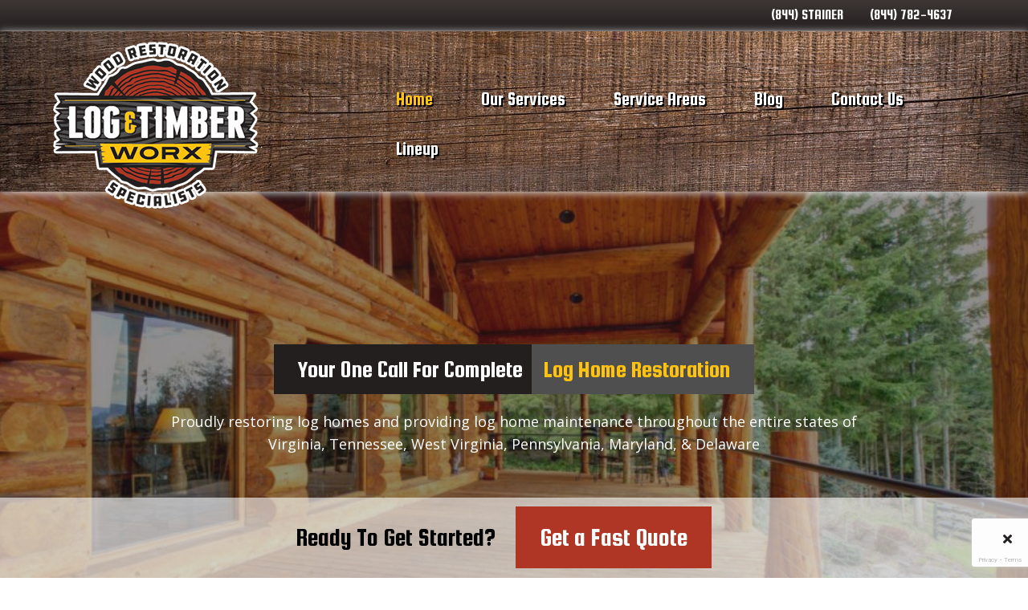

--- FILE ---
content_type: text/html; charset=UTF-8
request_url: https://www.logandtimberworx.com/
body_size: 14854
content:
<!DOCTYPE html>
<html lang="en-US">
<head>
<meta charset="UTF-8" />
<meta name='viewport' content='width=device-width, initial-scale=1.0' />
<meta http-equiv='X-UA-Compatible' content='IE=edge' />
<link rel="profile" href="https://gmpg.org/xfn/11" />
<meta name='robots' content='index, follow, max-image-preview:large, max-snippet:-1, max-video-preview:-1' />
	<style>img:is([sizes="auto" i], [sizes^="auto," i]) { contain-intrinsic-size: 3000px 1500px }</style>
	
	<!-- This site is optimized with the Yoast SEO plugin v26.7 - https://yoast.com/wordpress/plugins/seo/ -->
	<title>Home - Log &amp; Timber Worx</title>
	<meta name="description" content="Log &amp; Timber Worx provides log home maintenance in Virginia, Maryland, West Virginia, Delaware, Pennsylvania, and Tennessee. Learn more: (844) 782-4637" />
	<link rel="canonical" href="https://www.logandtimberworx.com/" />
	<meta property="og:locale" content="en_US" />
	<meta property="og:type" content="website" />
	<meta property="og:title" content="Home - Log &amp; Timber Worx" />
	<meta property="og:description" content="Log &amp; Timber Worx provides log home maintenance in Virginia, Maryland, West Virginia, Delaware, Pennsylvania, and Tennessee. Learn more: (844) 782-4637" />
	<meta property="og:url" content="https://www.logandtimberworx.com/" />
	<meta property="og:site_name" content="Log &amp; Timber Worx" />
	<meta property="article:modified_time" content="2019-02-28T18:25:02+00:00" />
	<meta property="og:image" content="https://www.logandtimberworx.com/wp-content/uploads/2018/02/badge.png" />
	<meta name="twitter:card" content="summary_large_image" />
	<script type="application/ld+json" class="yoast-schema-graph">{"@context":"https://schema.org","@graph":[{"@type":"WebPage","@id":"https://www.logandtimberworx.com/","url":"https://www.logandtimberworx.com/","name":"Home - Log &amp; Timber Worx","isPartOf":{"@id":"https://www.logandtimberworx.com/#website"},"primaryImageOfPage":{"@id":"https://www.logandtimberworx.com/#primaryimage"},"image":{"@id":"https://www.logandtimberworx.com/#primaryimage"},"thumbnailUrl":"https://www.logandtimberworx.com/wp-content/uploads/2018/02/badge.png","datePublished":"2018-02-06T21:40:36+00:00","dateModified":"2019-02-28T18:25:02+00:00","description":"Log & Timber Worx provides log home maintenance in Virginia, Maryland, West Virginia, Delaware, Pennsylvania, and Tennessee. Learn more: (844) 782-4637","breadcrumb":{"@id":"https://www.logandtimberworx.com/#breadcrumb"},"inLanguage":"en-US","potentialAction":[{"@type":"ReadAction","target":["https://www.logandtimberworx.com/"]}]},{"@type":"ImageObject","inLanguage":"en-US","@id":"https://www.logandtimberworx.com/#primaryimage","url":"https://www.logandtimberworx.com/wp-content/uploads/2018/02/badge.png","contentUrl":"https://www.logandtimberworx.com/wp-content/uploads/2018/02/badge.png","width":126,"height":170,"caption":"Locally Owned & Operated"},{"@type":"BreadcrumbList","@id":"https://www.logandtimberworx.com/#breadcrumb","itemListElement":[{"@type":"ListItem","position":1,"name":"Home"}]},{"@type":"WebSite","@id":"https://www.logandtimberworx.com/#website","url":"https://www.logandtimberworx.com/","name":"Log &amp; Timber Worx","description":"Log Home Restoration &amp; Cleaning","potentialAction":[{"@type":"SearchAction","target":{"@type":"EntryPoint","urlTemplate":"https://www.logandtimberworx.com/?s={search_term_string}"},"query-input":{"@type":"PropertyValueSpecification","valueRequired":true,"valueName":"search_term_string"}}],"inLanguage":"en-US"}]}</script>
	<meta name="google-site-verification" content="BNoxyMJWcIN3GG4G0g5Teo2817tssbClOZnmrS4CFMo" />
	<!-- / Yoast SEO plugin. -->


<link rel='dns-prefetch' href='//fonts.googleapis.com' />
<link href='https://fonts.gstatic.com' crossorigin rel='preconnect' />
<link rel="alternate" type="application/rss+xml" title="Log &amp; Timber Worx &raquo; Feed" href="https://www.logandtimberworx.com/feed/" />
<link rel="alternate" type="application/rss+xml" title="Log &amp; Timber Worx &raquo; Comments Feed" href="https://www.logandtimberworx.com/comments/feed/" />
<link rel="alternate" type="application/rss+xml" title="Log &amp; Timber Worx &raquo; Home Comments Feed" href="https://www.logandtimberworx.com/sample-page/feed/" />
<link rel="preload" href="https://www.logandtimberworx.com/wp-content/plugins/bb-plugin/fonts/fontawesome/5.15.4/webfonts/fa-solid-900.woff2" as="font" type="font/woff2" crossorigin="anonymous">
<script>
window._wpemojiSettings = {"baseUrl":"https:\/\/s.w.org\/images\/core\/emoji\/15.0.3\/72x72\/","ext":".png","svgUrl":"https:\/\/s.w.org\/images\/core\/emoji\/15.0.3\/svg\/","svgExt":".svg","source":{"concatemoji":"https:\/\/www.logandtimberworx.com\/wp-includes\/js\/wp-emoji-release.min.js?ver=55b53941a87f50234da4216572755f58"}};
/*! This file is auto-generated */
!function(i,n){var o,s,e;function c(e){try{var t={supportTests:e,timestamp:(new Date).valueOf()};sessionStorage.setItem(o,JSON.stringify(t))}catch(e){}}function p(e,t,n){e.clearRect(0,0,e.canvas.width,e.canvas.height),e.fillText(t,0,0);var t=new Uint32Array(e.getImageData(0,0,e.canvas.width,e.canvas.height).data),r=(e.clearRect(0,0,e.canvas.width,e.canvas.height),e.fillText(n,0,0),new Uint32Array(e.getImageData(0,0,e.canvas.width,e.canvas.height).data));return t.every(function(e,t){return e===r[t]})}function u(e,t,n){switch(t){case"flag":return n(e,"\ud83c\udff3\ufe0f\u200d\u26a7\ufe0f","\ud83c\udff3\ufe0f\u200b\u26a7\ufe0f")?!1:!n(e,"\ud83c\uddfa\ud83c\uddf3","\ud83c\uddfa\u200b\ud83c\uddf3")&&!n(e,"\ud83c\udff4\udb40\udc67\udb40\udc62\udb40\udc65\udb40\udc6e\udb40\udc67\udb40\udc7f","\ud83c\udff4\u200b\udb40\udc67\u200b\udb40\udc62\u200b\udb40\udc65\u200b\udb40\udc6e\u200b\udb40\udc67\u200b\udb40\udc7f");case"emoji":return!n(e,"\ud83d\udc26\u200d\u2b1b","\ud83d\udc26\u200b\u2b1b")}return!1}function f(e,t,n){var r="undefined"!=typeof WorkerGlobalScope&&self instanceof WorkerGlobalScope?new OffscreenCanvas(300,150):i.createElement("canvas"),a=r.getContext("2d",{willReadFrequently:!0}),o=(a.textBaseline="top",a.font="600 32px Arial",{});return e.forEach(function(e){o[e]=t(a,e,n)}),o}function t(e){var t=i.createElement("script");t.src=e,t.defer=!0,i.head.appendChild(t)}"undefined"!=typeof Promise&&(o="wpEmojiSettingsSupports",s=["flag","emoji"],n.supports={everything:!0,everythingExceptFlag:!0},e=new Promise(function(e){i.addEventListener("DOMContentLoaded",e,{once:!0})}),new Promise(function(t){var n=function(){try{var e=JSON.parse(sessionStorage.getItem(o));if("object"==typeof e&&"number"==typeof e.timestamp&&(new Date).valueOf()<e.timestamp+604800&&"object"==typeof e.supportTests)return e.supportTests}catch(e){}return null}();if(!n){if("undefined"!=typeof Worker&&"undefined"!=typeof OffscreenCanvas&&"undefined"!=typeof URL&&URL.createObjectURL&&"undefined"!=typeof Blob)try{var e="postMessage("+f.toString()+"("+[JSON.stringify(s),u.toString(),p.toString()].join(",")+"));",r=new Blob([e],{type:"text/javascript"}),a=new Worker(URL.createObjectURL(r),{name:"wpTestEmojiSupports"});return void(a.onmessage=function(e){c(n=e.data),a.terminate(),t(n)})}catch(e){}c(n=f(s,u,p))}t(n)}).then(function(e){for(var t in e)n.supports[t]=e[t],n.supports.everything=n.supports.everything&&n.supports[t],"flag"!==t&&(n.supports.everythingExceptFlag=n.supports.everythingExceptFlag&&n.supports[t]);n.supports.everythingExceptFlag=n.supports.everythingExceptFlag&&!n.supports.flag,n.DOMReady=!1,n.readyCallback=function(){n.DOMReady=!0}}).then(function(){return e}).then(function(){var e;n.supports.everything||(n.readyCallback(),(e=n.source||{}).concatemoji?t(e.concatemoji):e.wpemoji&&e.twemoji&&(t(e.twemoji),t(e.wpemoji)))}))}((window,document),window._wpemojiSettings);
</script>
<style type="text/css" media="all">
.wpautoterms-footer{background-color:#ffffff;text-align:center;}
.wpautoterms-footer a{color:#000000;font-family:Arial, sans-serif;font-size:14px;}
.wpautoterms-footer .separator{color:#cccccc;font-family:Arial, sans-serif;font-size:14px;}</style>
<link rel='stylesheet' id='formidable-css' href='https://www.logandtimberworx.com/wp-content/plugins/formidable/css/formidableforms.css?ver=2172021' media='all' />
<style id='wp-emoji-styles-inline-css'>

	img.wp-smiley, img.emoji {
		display: inline !important;
		border: none !important;
		box-shadow: none !important;
		height: 1em !important;
		width: 1em !important;
		margin: 0 0.07em !important;
		vertical-align: -0.1em !important;
		background: none !important;
		padding: 0 !important;
	}
</style>
<link rel='stylesheet' id='wp-block-library-css' href='https://www.logandtimberworx.com/wp-includes/css/dist/block-library/style.min.css?ver=55b53941a87f50234da4216572755f58' media='all' />
<style id='wp-block-library-theme-inline-css'>
.wp-block-audio :where(figcaption){color:#555;font-size:13px;text-align:center}.is-dark-theme .wp-block-audio :where(figcaption){color:#ffffffa6}.wp-block-audio{margin:0 0 1em}.wp-block-code{border:1px solid #ccc;border-radius:4px;font-family:Menlo,Consolas,monaco,monospace;padding:.8em 1em}.wp-block-embed :where(figcaption){color:#555;font-size:13px;text-align:center}.is-dark-theme .wp-block-embed :where(figcaption){color:#ffffffa6}.wp-block-embed{margin:0 0 1em}.blocks-gallery-caption{color:#555;font-size:13px;text-align:center}.is-dark-theme .blocks-gallery-caption{color:#ffffffa6}:root :where(.wp-block-image figcaption){color:#555;font-size:13px;text-align:center}.is-dark-theme :root :where(.wp-block-image figcaption){color:#ffffffa6}.wp-block-image{margin:0 0 1em}.wp-block-pullquote{border-bottom:4px solid;border-top:4px solid;color:currentColor;margin-bottom:1.75em}.wp-block-pullquote cite,.wp-block-pullquote footer,.wp-block-pullquote__citation{color:currentColor;font-size:.8125em;font-style:normal;text-transform:uppercase}.wp-block-quote{border-left:.25em solid;margin:0 0 1.75em;padding-left:1em}.wp-block-quote cite,.wp-block-quote footer{color:currentColor;font-size:.8125em;font-style:normal;position:relative}.wp-block-quote:where(.has-text-align-right){border-left:none;border-right:.25em solid;padding-left:0;padding-right:1em}.wp-block-quote:where(.has-text-align-center){border:none;padding-left:0}.wp-block-quote.is-large,.wp-block-quote.is-style-large,.wp-block-quote:where(.is-style-plain){border:none}.wp-block-search .wp-block-search__label{font-weight:700}.wp-block-search__button{border:1px solid #ccc;padding:.375em .625em}:where(.wp-block-group.has-background){padding:1.25em 2.375em}.wp-block-separator.has-css-opacity{opacity:.4}.wp-block-separator{border:none;border-bottom:2px solid;margin-left:auto;margin-right:auto}.wp-block-separator.has-alpha-channel-opacity{opacity:1}.wp-block-separator:not(.is-style-wide):not(.is-style-dots){width:100px}.wp-block-separator.has-background:not(.is-style-dots){border-bottom:none;height:1px}.wp-block-separator.has-background:not(.is-style-wide):not(.is-style-dots){height:2px}.wp-block-table{margin:0 0 1em}.wp-block-table td,.wp-block-table th{word-break:normal}.wp-block-table :where(figcaption){color:#555;font-size:13px;text-align:center}.is-dark-theme .wp-block-table :where(figcaption){color:#ffffffa6}.wp-block-video :where(figcaption){color:#555;font-size:13px;text-align:center}.is-dark-theme .wp-block-video :where(figcaption){color:#ffffffa6}.wp-block-video{margin:0 0 1em}:root :where(.wp-block-template-part.has-background){margin-bottom:0;margin-top:0;padding:1.25em 2.375em}
</style>
<style id='classic-theme-styles-inline-css'>
/*! This file is auto-generated */
.wp-block-button__link{color:#fff;background-color:#32373c;border-radius:9999px;box-shadow:none;text-decoration:none;padding:calc(.667em + 2px) calc(1.333em + 2px);font-size:1.125em}.wp-block-file__button{background:#32373c;color:#fff;text-decoration:none}
</style>
<style id='global-styles-inline-css'>
:root{--wp--preset--aspect-ratio--square: 1;--wp--preset--aspect-ratio--4-3: 4/3;--wp--preset--aspect-ratio--3-4: 3/4;--wp--preset--aspect-ratio--3-2: 3/2;--wp--preset--aspect-ratio--2-3: 2/3;--wp--preset--aspect-ratio--16-9: 16/9;--wp--preset--aspect-ratio--9-16: 9/16;--wp--preset--color--black: #000000;--wp--preset--color--cyan-bluish-gray: #abb8c3;--wp--preset--color--white: #ffffff;--wp--preset--color--pale-pink: #f78da7;--wp--preset--color--vivid-red: #cf2e2e;--wp--preset--color--luminous-vivid-orange: #ff6900;--wp--preset--color--luminous-vivid-amber: #fcb900;--wp--preset--color--light-green-cyan: #7bdcb5;--wp--preset--color--vivid-green-cyan: #00d084;--wp--preset--color--pale-cyan-blue: #8ed1fc;--wp--preset--color--vivid-cyan-blue: #0693e3;--wp--preset--color--vivid-purple: #9b51e0;--wp--preset--color--fl-heading-text: #231f1e;--wp--preset--color--fl-body-bg: #ffffff;--wp--preset--color--fl-body-text: #231f1e;--wp--preset--color--fl-accent: #ad3524;--wp--preset--color--fl-accent-hover: #ffc20e;--wp--preset--color--fl-topbar-bg: #231f1e;--wp--preset--color--fl-topbar-text: #ffffff;--wp--preset--color--fl-topbar-link: #ffffff;--wp--preset--color--fl-topbar-hover: #ffc20e;--wp--preset--color--fl-header-bg: #231f1e;--wp--preset--color--fl-header-text: #ffffff;--wp--preset--color--fl-header-link: #ffffff;--wp--preset--color--fl-header-hover: #ffc20e;--wp--preset--color--fl-nav-bg: #ffffff;--wp--preset--color--fl-nav-link: #231f1e;--wp--preset--color--fl-nav-hover: #ad3524;--wp--preset--color--fl-content-bg: #ffffff;--wp--preset--color--fl-footer-widgets-bg: #ffffff;--wp--preset--color--fl-footer-widgets-text: #000000;--wp--preset--color--fl-footer-widgets-link: #428bca;--wp--preset--color--fl-footer-widgets-hover: #428bca;--wp--preset--color--fl-footer-bg: #231f1e;--wp--preset--color--fl-footer-text: #ffffff;--wp--preset--color--fl-footer-link: #ffffff;--wp--preset--color--fl-footer-hover: #ffc20e;--wp--preset--gradient--vivid-cyan-blue-to-vivid-purple: linear-gradient(135deg,rgba(6,147,227,1) 0%,rgb(155,81,224) 100%);--wp--preset--gradient--light-green-cyan-to-vivid-green-cyan: linear-gradient(135deg,rgb(122,220,180) 0%,rgb(0,208,130) 100%);--wp--preset--gradient--luminous-vivid-amber-to-luminous-vivid-orange: linear-gradient(135deg,rgba(252,185,0,1) 0%,rgba(255,105,0,1) 100%);--wp--preset--gradient--luminous-vivid-orange-to-vivid-red: linear-gradient(135deg,rgba(255,105,0,1) 0%,rgb(207,46,46) 100%);--wp--preset--gradient--very-light-gray-to-cyan-bluish-gray: linear-gradient(135deg,rgb(238,238,238) 0%,rgb(169,184,195) 100%);--wp--preset--gradient--cool-to-warm-spectrum: linear-gradient(135deg,rgb(74,234,220) 0%,rgb(151,120,209) 20%,rgb(207,42,186) 40%,rgb(238,44,130) 60%,rgb(251,105,98) 80%,rgb(254,248,76) 100%);--wp--preset--gradient--blush-light-purple: linear-gradient(135deg,rgb(255,206,236) 0%,rgb(152,150,240) 100%);--wp--preset--gradient--blush-bordeaux: linear-gradient(135deg,rgb(254,205,165) 0%,rgb(254,45,45) 50%,rgb(107,0,62) 100%);--wp--preset--gradient--luminous-dusk: linear-gradient(135deg,rgb(255,203,112) 0%,rgb(199,81,192) 50%,rgb(65,88,208) 100%);--wp--preset--gradient--pale-ocean: linear-gradient(135deg,rgb(255,245,203) 0%,rgb(182,227,212) 50%,rgb(51,167,181) 100%);--wp--preset--gradient--electric-grass: linear-gradient(135deg,rgb(202,248,128) 0%,rgb(113,206,126) 100%);--wp--preset--gradient--midnight: linear-gradient(135deg,rgb(2,3,129) 0%,rgb(40,116,252) 100%);--wp--preset--font-size--small: 13px;--wp--preset--font-size--medium: 20px;--wp--preset--font-size--large: 36px;--wp--preset--font-size--x-large: 42px;--wp--preset--spacing--20: 0.44rem;--wp--preset--spacing--30: 0.67rem;--wp--preset--spacing--40: 1rem;--wp--preset--spacing--50: 1.5rem;--wp--preset--spacing--60: 2.25rem;--wp--preset--spacing--70: 3.38rem;--wp--preset--spacing--80: 5.06rem;--wp--preset--shadow--natural: 6px 6px 9px rgba(0, 0, 0, 0.2);--wp--preset--shadow--deep: 12px 12px 50px rgba(0, 0, 0, 0.4);--wp--preset--shadow--sharp: 6px 6px 0px rgba(0, 0, 0, 0.2);--wp--preset--shadow--outlined: 6px 6px 0px -3px rgba(255, 255, 255, 1), 6px 6px rgba(0, 0, 0, 1);--wp--preset--shadow--crisp: 6px 6px 0px rgba(0, 0, 0, 1);}:where(.is-layout-flex){gap: 0.5em;}:where(.is-layout-grid){gap: 0.5em;}body .is-layout-flex{display: flex;}.is-layout-flex{flex-wrap: wrap;align-items: center;}.is-layout-flex > :is(*, div){margin: 0;}body .is-layout-grid{display: grid;}.is-layout-grid > :is(*, div){margin: 0;}:where(.wp-block-columns.is-layout-flex){gap: 2em;}:where(.wp-block-columns.is-layout-grid){gap: 2em;}:where(.wp-block-post-template.is-layout-flex){gap: 1.25em;}:where(.wp-block-post-template.is-layout-grid){gap: 1.25em;}.has-black-color{color: var(--wp--preset--color--black) !important;}.has-cyan-bluish-gray-color{color: var(--wp--preset--color--cyan-bluish-gray) !important;}.has-white-color{color: var(--wp--preset--color--white) !important;}.has-pale-pink-color{color: var(--wp--preset--color--pale-pink) !important;}.has-vivid-red-color{color: var(--wp--preset--color--vivid-red) !important;}.has-luminous-vivid-orange-color{color: var(--wp--preset--color--luminous-vivid-orange) !important;}.has-luminous-vivid-amber-color{color: var(--wp--preset--color--luminous-vivid-amber) !important;}.has-light-green-cyan-color{color: var(--wp--preset--color--light-green-cyan) !important;}.has-vivid-green-cyan-color{color: var(--wp--preset--color--vivid-green-cyan) !important;}.has-pale-cyan-blue-color{color: var(--wp--preset--color--pale-cyan-blue) !important;}.has-vivid-cyan-blue-color{color: var(--wp--preset--color--vivid-cyan-blue) !important;}.has-vivid-purple-color{color: var(--wp--preset--color--vivid-purple) !important;}.has-black-background-color{background-color: var(--wp--preset--color--black) !important;}.has-cyan-bluish-gray-background-color{background-color: var(--wp--preset--color--cyan-bluish-gray) !important;}.has-white-background-color{background-color: var(--wp--preset--color--white) !important;}.has-pale-pink-background-color{background-color: var(--wp--preset--color--pale-pink) !important;}.has-vivid-red-background-color{background-color: var(--wp--preset--color--vivid-red) !important;}.has-luminous-vivid-orange-background-color{background-color: var(--wp--preset--color--luminous-vivid-orange) !important;}.has-luminous-vivid-amber-background-color{background-color: var(--wp--preset--color--luminous-vivid-amber) !important;}.has-light-green-cyan-background-color{background-color: var(--wp--preset--color--light-green-cyan) !important;}.has-vivid-green-cyan-background-color{background-color: var(--wp--preset--color--vivid-green-cyan) !important;}.has-pale-cyan-blue-background-color{background-color: var(--wp--preset--color--pale-cyan-blue) !important;}.has-vivid-cyan-blue-background-color{background-color: var(--wp--preset--color--vivid-cyan-blue) !important;}.has-vivid-purple-background-color{background-color: var(--wp--preset--color--vivid-purple) !important;}.has-black-border-color{border-color: var(--wp--preset--color--black) !important;}.has-cyan-bluish-gray-border-color{border-color: var(--wp--preset--color--cyan-bluish-gray) !important;}.has-white-border-color{border-color: var(--wp--preset--color--white) !important;}.has-pale-pink-border-color{border-color: var(--wp--preset--color--pale-pink) !important;}.has-vivid-red-border-color{border-color: var(--wp--preset--color--vivid-red) !important;}.has-luminous-vivid-orange-border-color{border-color: var(--wp--preset--color--luminous-vivid-orange) !important;}.has-luminous-vivid-amber-border-color{border-color: var(--wp--preset--color--luminous-vivid-amber) !important;}.has-light-green-cyan-border-color{border-color: var(--wp--preset--color--light-green-cyan) !important;}.has-vivid-green-cyan-border-color{border-color: var(--wp--preset--color--vivid-green-cyan) !important;}.has-pale-cyan-blue-border-color{border-color: var(--wp--preset--color--pale-cyan-blue) !important;}.has-vivid-cyan-blue-border-color{border-color: var(--wp--preset--color--vivid-cyan-blue) !important;}.has-vivid-purple-border-color{border-color: var(--wp--preset--color--vivid-purple) !important;}.has-vivid-cyan-blue-to-vivid-purple-gradient-background{background: var(--wp--preset--gradient--vivid-cyan-blue-to-vivid-purple) !important;}.has-light-green-cyan-to-vivid-green-cyan-gradient-background{background: var(--wp--preset--gradient--light-green-cyan-to-vivid-green-cyan) !important;}.has-luminous-vivid-amber-to-luminous-vivid-orange-gradient-background{background: var(--wp--preset--gradient--luminous-vivid-amber-to-luminous-vivid-orange) !important;}.has-luminous-vivid-orange-to-vivid-red-gradient-background{background: var(--wp--preset--gradient--luminous-vivid-orange-to-vivid-red) !important;}.has-very-light-gray-to-cyan-bluish-gray-gradient-background{background: var(--wp--preset--gradient--very-light-gray-to-cyan-bluish-gray) !important;}.has-cool-to-warm-spectrum-gradient-background{background: var(--wp--preset--gradient--cool-to-warm-spectrum) !important;}.has-blush-light-purple-gradient-background{background: var(--wp--preset--gradient--blush-light-purple) !important;}.has-blush-bordeaux-gradient-background{background: var(--wp--preset--gradient--blush-bordeaux) !important;}.has-luminous-dusk-gradient-background{background: var(--wp--preset--gradient--luminous-dusk) !important;}.has-pale-ocean-gradient-background{background: var(--wp--preset--gradient--pale-ocean) !important;}.has-electric-grass-gradient-background{background: var(--wp--preset--gradient--electric-grass) !important;}.has-midnight-gradient-background{background: var(--wp--preset--gradient--midnight) !important;}.has-small-font-size{font-size: var(--wp--preset--font-size--small) !important;}.has-medium-font-size{font-size: var(--wp--preset--font-size--medium) !important;}.has-large-font-size{font-size: var(--wp--preset--font-size--large) !important;}.has-x-large-font-size{font-size: var(--wp--preset--font-size--x-large) !important;}
:where(.wp-block-post-template.is-layout-flex){gap: 1.25em;}:where(.wp-block-post-template.is-layout-grid){gap: 1.25em;}
:where(.wp-block-columns.is-layout-flex){gap: 2em;}:where(.wp-block-columns.is-layout-grid){gap: 2em;}
:root :where(.wp-block-pullquote){font-size: 1.5em;line-height: 1.6;}
</style>
<link rel='stylesheet' id='wpautoterms_css-css' href='https://www.logandtimberworx.com/wp-content/plugins/auto-terms-of-service-and-privacy-policy/css/wpautoterms.css?ver=55b53941a87f50234da4216572755f58' media='all' />
<link rel='stylesheet' id='yui3-css' href='https://www.logandtimberworx.com/wp-content/plugins/bb-plugin/css/yui3.css?ver=2.8.2.2' media='all' />
<link rel='stylesheet' id='fl-slideshow-css' href='https://www.logandtimberworx.com/wp-content/plugins/bb-plugin/css/fl-slideshow.min.css?ver=2.8.2.2' media='all' />
<link rel='stylesheet' id='font-awesome-5-css' href='https://www.logandtimberworx.com/wp-content/plugins/bb-plugin/fonts/fontawesome/5.15.4/css/all.min.css?ver=2.8.2.2' media='all' />
<link rel='stylesheet' id='jquery-swiper-css' href='https://www.logandtimberworx.com/wp-content/plugins/bbpowerpack/assets/css/swiper.min.css?ver=8.4.7' media='all' />
<link rel='stylesheet' id='font-awesome-css' href='https://www.logandtimberworx.com/wp-content/plugins/bb-plugin/fonts/fontawesome/5.15.4/css/v4-shims.min.css?ver=2.8.2.2' media='all' />
<link rel='stylesheet' id='fl-builder-layout-2-css' href='https://www.logandtimberworx.com/wp-content/uploads/bb-plugin/cache/2-layout.css?ver=6d72588e98f61b0c6af2e755e9ca291c' media='all' />
<link rel='stylesheet' id='contact-form-7-css' href='https://www.logandtimberworx.com/wp-content/plugins/contact-form-7/includes/css/styles.css?ver=6.1' media='all' />
<link rel='stylesheet' id='wpcf7-redirect-script-frontend-css' href='https://www.logandtimberworx.com/wp-content/plugins/wpcf7-redirect/build/css/wpcf7-redirect-frontend.min.css?ver=1.1' media='all' />
<link rel='stylesheet' id='jquery-magnificpopup-css' href='https://www.logandtimberworx.com/wp-content/plugins/bb-plugin/css/jquery.magnificpopup.min.css?ver=2.8.2.2' media='all' />
<link rel='stylesheet' id='bootstrap-css' href='https://www.logandtimberworx.com/wp-content/themes/bb-theme/css/bootstrap.min.css?ver=1.7.17.1' media='all' />
<link rel='stylesheet' id='fl-automator-skin-css' href='https://www.logandtimberworx.com/wp-content/uploads/bb-theme/skin-67b36e9c8f517.css?ver=1.7.17.1' media='all' />
<link rel='stylesheet' id='fl-child-theme-css' href='https://www.logandtimberworx.com/wp-content/themes/bb-theme-child/style.css?ver=55b53941a87f50234da4216572755f58' media='all' />
<link rel='stylesheet' id='pp-animate-css' href='https://www.logandtimberworx.com/wp-content/plugins/bbpowerpack/assets/css/animate.min.css?ver=3.5.1' media='all' />
<link rel='stylesheet' id='fl-builder-google-fonts-0803fe3fde04018f0cd967debfead714-css' href='//fonts.googleapis.com/css?family=Open+Sans%3A300%2C400%2C700%7CSquada+One%3A400&#038;ver=55b53941a87f50234da4216572755f58' media='all' />
<script src="https://www.logandtimberworx.com/wp-includes/js/jquery/jquery.min.js?ver=3.7.1" id="jquery-core-js"></script>
<script src="https://www.logandtimberworx.com/wp-includes/js/jquery/jquery-migrate.min.js?ver=3.4.1" id="jquery-migrate-js"></script>
<script src="https://www.logandtimberworx.com/wp-includes/js/dist/dom-ready.min.js?ver=f77871ff7694fffea381" id="wp-dom-ready-js"></script>
<script src="https://www.logandtimberworx.com/wp-content/plugins/auto-terms-of-service-and-privacy-policy/js/base.js?ver=2.5.1" id="wpautoterms_base-js"></script>
<script src="https://www.logandtimberworx.com/wp-content/plugins/bbpowerpack/assets/js/jquery.cookie.min.js?ver=1.4.1" id="jquery-cookie-js"></script>
<link rel="https://api.w.org/" href="https://www.logandtimberworx.com/wp-json/" /><link rel="alternate" title="JSON" type="application/json" href="https://www.logandtimberworx.com/wp-json/wp/v2/pages/2" /><link rel="EditURI" type="application/rsd+xml" title="RSD" href="https://www.logandtimberworx.com/xmlrpc.php?rsd" />

<link rel='shortlink' href='https://www.logandtimberworx.com/' />
<link rel="alternate" title="oEmbed (JSON)" type="application/json+oembed" href="https://www.logandtimberworx.com/wp-json/oembed/1.0/embed?url=https%3A%2F%2Fwww.logandtimberworx.com%2F" />
<link rel="alternate" title="oEmbed (XML)" type="text/xml+oembed" href="https://www.logandtimberworx.com/wp-json/oembed/1.0/embed?url=https%3A%2F%2Fwww.logandtimberworx.com%2F&#038;format=xml" />
		<script>
			var bb_powerpack = {
				search_term: '',
				version: '2.40.0.2',
				getAjaxUrl: function() { return atob( 'aHR0cHM6Ly93d3cubG9nYW5kdGltYmVyd29yeC5jb20vd3AtYWRtaW4vYWRtaW4tYWpheC5waHA=' ); },
				callback: function() {}
			};
		</script>
		<!-- phone insertion script begins -->

<script type='text/javascript' src='https://reports.hibu.com/analytics/js/ybDynamicPhoneInsertion.js'></script>

<script>

ybFindPhNums = ['18447824637', '18447824637'];
ybReplacePhNums = ['15408795080', '15408798836'];

	document.addEventListener("YextPhoneChangeEvent", yextPhoneChangeEventHandler, false);

	function yextPhoneChangeEventHandler(e) {
		e.preventDefault();
		ybFun_ReplaceText();
	}

	if (typeof dmAPI != 'undefined') {
		dmAPI.runOnReady('dpni', function() {
			setTimeout(ybFun_ReplaceText, 500);
		});
		dmAPI.subscribeEvent(dmAPI.EVENTS.SHOW_POPUP, function(data) {
			setTimeout(ybFun_ReplaceText, 500);
			console.log('dmAPI.EVENTS.SHOW_POPUP' + data);
		});
	} else {
		window.onload = function() {
			setTimeout(ybFun_ReplaceText, 500);
		}
	}

</script>

<!-- phone insertion script ends --><script type="text/javascript">document.documentElement.className += " js";</script>

 <!-- Global site tag (gtag.js) - Google Analytics -->
<script async src="https://www.googletagmanager.com/gtag/js?id=UA-126339159-1"></script>
<script>
  window.dataLayer = window.dataLayer || [];
  function gtag(){dataLayer.push(arguments);}
  gtag('js', new Date());

  gtag('config', 'UA-126339159-1');
</script>
<link rel="pingback" href="https://www.logandtimberworx.com/xmlrpc.php">
<style>.recentcomments a{display:inline !important;padding:0 !important;margin:0 !important;}</style><style type="text/css">.broken_link, a.broken_link {
	text-decoration: line-through;
}</style><link rel="icon" href="https://www.logandtimberworx.com/wp-content/uploads/2018/02/cropped-log-small-32x32.png" sizes="32x32" />
<link rel="icon" href="https://www.logandtimberworx.com/wp-content/uploads/2018/02/cropped-log-small-192x192.png" sizes="192x192" />
<link rel="apple-touch-icon" href="https://www.logandtimberworx.com/wp-content/uploads/2018/02/cropped-log-small-180x180.png" />
<meta name="msapplication-TileImage" content="https://www.logandtimberworx.com/wp-content/uploads/2018/02/cropped-log-small-270x270.png" />
		<style id="wp-custom-css">
			.fl-page-bar a {font-size:28px; line-height:1.6em; font-family: 'Squada One', cursive;}
.pp-announcement-bar-wrap.pp-announcement-bar-bottom {background:rgba(256, 256, 256, 0.6) !important;}
.fl-page-header {background-color: transparent !important; 
    position: relative;
	  z-index: 9999;
}
.fl-page-nav .navbar-nav, .fl-page-nav .navbar-nav a {text-shadow: 2px 2px #000000;}
		</style>
		<!-- Global site tag (gtag.js) - Google Analytics -->
<script async src="https://www.googletagmanager.com/gtag/js?id=UA-115003113-1"></script>
<script>
  window.dataLayer = window.dataLayer || [];
  function gtag(){dataLayer.push(arguments);}
  gtag('js', new Date());

  gtag('config', 'UA-115003113-1');
  gtag('config', 'AW-862633019');
</script>

<script>
  gtag('config', 'AW-862633019/hz92CKXO238Qu_iqmwM', {
    'phone_conversion_number': '(844) 782-4637'
  });
</script>



</head>
<body class="home page-template-default page page-id-2 fl-builder fl-builder-2-8-2-2 fl-themer-1-4-11-2 fl-theme-1-7-17-1 fl-framework-bootstrap fl-preset-default fl-full-width fl-nav-mobile-offcanvas fl-offcanvas-overlay-right fl-scroll-to-top" itemscope="itemscope" itemtype="https://schema.org/WebPage">
<a aria-label="Skip to content" class="fl-screen-reader-text" href="#fl-main-content">Skip to content</a><div class="fl-page">
	<header class="fl-page-header fl-page-header-fixed fl-page-nav-right fl-page-nav-toggle-icon fl-page-nav-toggle-visible-mobile"  role="banner">
	<div class="fl-page-header-wrap">
		<div class="fl-page-header-container container">
			<div class="fl-page-header-row row">
				<div class="col-sm-12 col-md-3 fl-page-logo-wrap">
					<div class="fl-page-header-logo">
						<a href="https://www.logandtimberworx.com/"><img class="fl-logo-img" loading="false" data-no-lazy="1"   itemscope itemtype="https://schema.org/ImageObject" src="https://www.logandtimberworx.com/wp-content/uploads/2018/02/log-small.png" data-retina="https://www.logandtimberworx.com/wp-content/uploads/2018/02/log-small.png" title="" width="260" data-width="260" height="212" data-height="212" alt="Log &amp; Timber Worx" /><meta itemprop="name" content="Log &amp; Timber Worx" /></a>
					</div>
				</div>
				<div class="col-sm-12 col-md-9 fl-page-fixed-nav-wrap">
					<div class="fl-page-nav-wrap">
						<nav class="fl-page-nav fl-nav navbar navbar-default navbar-expand-md" aria-label="Header Menu" role="navigation">
							<button type="button" class="navbar-toggle navbar-toggler" data-toggle="collapse" data-target=".fl-page-nav-collapse">
								<span><i class="fas fa-bars" aria-hidden="true"></i><span class="sr-only">Menu</span></span>
							</button>
							<div class="fl-page-nav-collapse collapse navbar-collapse">
								<ul id="menu-main-menu" class="nav navbar-nav navbar-right menu fl-theme-menu"><li id="menu-item-66" class="menu-item menu-item-type-post_type menu-item-object-page menu-item-home current-menu-item page_item page-item-2 current_page_item menu-item-66 nav-item"><a href="https://www.logandtimberworx.com/" aria-current="page" class="nav-link">Home</a></li>
<li id="menu-item-84" class="menu-item menu-item-type-custom menu-item-object-custom menu-item-has-children menu-item-84 nav-item"><a href="#" class="nav-link">Our Services</a><div class="fl-submenu-icon-wrap"><span class="fl-submenu-toggle-icon"></span></div>
<ul class="sub-menu">
	<li id="menu-item-72" class="menu-item menu-item-type-post_type menu-item-object-page menu-item-72 nav-item"><a href="https://www.logandtimberworx.com/log-home-washing/" class="nav-link">Log Wash</a></li>
	<li id="menu-item-74" class="menu-item menu-item-type-post_type menu-item-object-page menu-item-74 nav-item"><a href="https://www.logandtimberworx.com/safe-chemical-stripping/" class="nav-link">Safe Chemical Stripping</a></li>
	<li id="menu-item-68" class="menu-item menu-item-type-post_type menu-item-object-page menu-item-68 nav-item"><a href="https://www.logandtimberworx.com/glass-media-blasting/" class="nav-link">Glass Media Blasting</a></li>
	<li id="menu-item-67" class="menu-item menu-item-type-post_type menu-item-object-page menu-item-67 nav-item"><a href="https://www.logandtimberworx.com/caulking-sealing/" class="nav-link">Log Home Maintenance: Caulking &#038; Sealing</a></li>
	<li id="menu-item-82" class="menu-item menu-item-type-post_type menu-item-object-page menu-item-82 nav-item"><a href="https://www.logandtimberworx.com/thermal-imaging-solutions/" class="nav-link">Thermal Imaging Solutions</a></li>
	<li id="menu-item-73" class="menu-item menu-item-type-post_type menu-item-object-page menu-item-73 nav-item"><a href="https://www.logandtimberworx.com/chinking/" class="nav-link">Chinking</a></li>
	<li id="menu-item-83" class="menu-item menu-item-type-post_type menu-item-object-page menu-item-83 nav-item"><a href="https://www.logandtimberworx.com/wood-preservation-services/" class="nav-link">Wood Preservation Services</a></li>
	<li id="menu-item-209" class="menu-item menu-item-type-post_type menu-item-object-page menu-item-209 nav-item"><a href="https://www.logandtimberworx.com/restore-a-deck/" class="nav-link">Restore A Deck</a></li>
	<li id="menu-item-71" class="menu-item menu-item-type-post_type menu-item-object-page menu-item-71 nav-item"><a href="https://www.logandtimberworx.com/log-home-staining/" class="nav-link">Log Home Stain &#038; Application</a></li>
	<li id="menu-item-70" class="menu-item menu-item-type-post_type menu-item-object-page menu-item-70 nav-item"><a href="https://www.logandtimberworx.com/interior-protective-coatings/" class="nav-link">Interior Log Cabin Maintenance</a></li>
</ul>
</li>
<li id="menu-item-75" class="menu-item menu-item-type-post_type menu-item-object-page menu-item-has-children menu-item-75 nav-item"><a href="https://www.logandtimberworx.com/service-areas/" class="nav-link">Service Areas</a><div class="fl-submenu-icon-wrap"><span class="fl-submenu-toggle-icon"></span></div>
<ul class="sub-menu">
	<li id="menu-item-80" class="menu-item menu-item-type-post_type menu-item-object-page menu-item-80 nav-item"><a href="https://www.logandtimberworx.com/service-areas/virginia/" class="nav-link">Virginia</a></li>
	<li id="menu-item-79" class="menu-item menu-item-type-post_type menu-item-object-page menu-item-79 nav-item"><a href="https://www.logandtimberworx.com/service-areas/tennessee/" class="nav-link">Tennessee</a></li>
	<li id="menu-item-81" class="menu-item menu-item-type-post_type menu-item-object-page menu-item-81 nav-item"><a href="https://www.logandtimberworx.com/service-areas/west-virginia/" class="nav-link">West Virginia</a></li>
	<li id="menu-item-78" class="menu-item menu-item-type-post_type menu-item-object-page menu-item-78 nav-item"><a href="https://www.logandtimberworx.com/service-areas/pennsylvania/" class="nav-link">Pennsylvania</a></li>
	<li id="menu-item-77" class="menu-item menu-item-type-post_type menu-item-object-page menu-item-77 nav-item"><a href="https://www.logandtimberworx.com/service-areas/maryland/" class="nav-link">Maryland</a></li>
	<li id="menu-item-76" class="menu-item menu-item-type-post_type menu-item-object-page menu-item-76 nav-item"><a href="https://www.logandtimberworx.com/service-areas/delaware/" class="nav-link">Delaware</a></li>
</ul>
</li>
<li id="menu-item-598" class="menu-item menu-item-type-post_type menu-item-object-page menu-item-598 nav-item"><a href="https://www.logandtimberworx.com/blog/" class="nav-link">Blog</a></li>
<li id="menu-item-87" class="menu-item menu-item-type-post_type menu-item-object-page menu-item-87 nav-item"><a href="https://www.logandtimberworx.com/contact-us/" class="nav-link">Contact Us</a></li>
<li id="menu-item-2553" class="menu-item menu-item-type-post_type menu-item-object-page menu-item-2553 nav-item"><a href="https://www.logandtimberworx.com/lineup/" class="nav-link">Lineup</a></li>
</ul>							</div>
						</nav>
					</div>
				</div>
			</div>
		</div>
	</div>
</header><!-- .fl-page-header-fixed -->
<div class="fl-page-bar">
	<div class="fl-page-bar-container container">
		<div class="fl-page-bar-row row">
			<div class="col-md-12 text-center clearfix"><div class="fl-page-bar-text fl-page-bar-text-1"><a style="margin-right:30px" href="tel:844-782-4637">(844) STAINER</a> <a href="tel:844-782-4637">(844) 782-4637</a></div></div>					</div>
	</div>
</div><!-- .fl-page-bar -->
<header class="fl-page-header fl-page-header-primary fl-page-nav-right fl-page-nav-toggle-icon fl-page-nav-toggle-visible-mobile" itemscope="itemscope" itemtype="https://schema.org/WPHeader"  role="banner">
	<div class="fl-page-header-wrap">
		<div class="fl-page-header-container container">
			<div class="fl-page-header-row row">
				<div class="col-sm-12 col-md-4 fl-page-header-logo-col">
					<div class="fl-page-header-logo" itemscope="itemscope" itemtype="https://schema.org/Organization">
						<a href="https://www.logandtimberworx.com/" itemprop="url"><img class="fl-logo-img" loading="false" data-no-lazy="1"   itemscope itemtype="https://schema.org/ImageObject" src="https://www.logandtimberworx.com/wp-content/uploads/2018/02/log-small.png" data-retina="https://www.logandtimberworx.com/wp-content/uploads/2018/02/log-small.png" title="" width="260" data-width="260" height="212" data-height="212" alt="Log &amp; Timber Worx" /><meta itemprop="name" content="Log &amp; Timber Worx" /></a>
											</div>
				</div>
				<div class="col-sm-12 col-md-8 fl-page-nav-col">
					<div class="fl-page-nav-wrap">
						<nav class="fl-page-nav fl-nav navbar navbar-default navbar-expand-md" aria-label="Header Menu" itemscope="itemscope" itemtype="https://schema.org/SiteNavigationElement" role="navigation">
							<button type="button" class="navbar-toggle navbar-toggler" data-toggle="collapse" data-target=".fl-page-nav-collapse">
								<span><i class="fas fa-bars" aria-hidden="true"></i><span class="sr-only">Menu</span></span>
							</button>
							<div class="fl-page-nav-collapse collapse navbar-collapse">
								<ul id="menu-main-menu-1" class="nav navbar-nav navbar-right menu fl-theme-menu"><li class="menu-item menu-item-type-post_type menu-item-object-page menu-item-home current-menu-item page_item page-item-2 current_page_item menu-item-66 nav-item"><a href="https://www.logandtimberworx.com/" aria-current="page" class="nav-link">Home</a></li>
<li class="menu-item menu-item-type-custom menu-item-object-custom menu-item-has-children menu-item-84 nav-item"><a href="#" class="nav-link">Our Services</a><div class="fl-submenu-icon-wrap"><span class="fl-submenu-toggle-icon"></span></div>
<ul class="sub-menu">
	<li class="menu-item menu-item-type-post_type menu-item-object-page menu-item-72 nav-item"><a href="https://www.logandtimberworx.com/log-home-washing/" class="nav-link">Log Wash</a></li>
	<li class="menu-item menu-item-type-post_type menu-item-object-page menu-item-74 nav-item"><a href="https://www.logandtimberworx.com/safe-chemical-stripping/" class="nav-link">Safe Chemical Stripping</a></li>
	<li class="menu-item menu-item-type-post_type menu-item-object-page menu-item-68 nav-item"><a href="https://www.logandtimberworx.com/glass-media-blasting/" class="nav-link">Glass Media Blasting</a></li>
	<li class="menu-item menu-item-type-post_type menu-item-object-page menu-item-67 nav-item"><a href="https://www.logandtimberworx.com/caulking-sealing/" class="nav-link">Log Home Maintenance: Caulking &#038; Sealing</a></li>
	<li class="menu-item menu-item-type-post_type menu-item-object-page menu-item-82 nav-item"><a href="https://www.logandtimberworx.com/thermal-imaging-solutions/" class="nav-link">Thermal Imaging Solutions</a></li>
	<li class="menu-item menu-item-type-post_type menu-item-object-page menu-item-73 nav-item"><a href="https://www.logandtimberworx.com/chinking/" class="nav-link">Chinking</a></li>
	<li class="menu-item menu-item-type-post_type menu-item-object-page menu-item-83 nav-item"><a href="https://www.logandtimberworx.com/wood-preservation-services/" class="nav-link">Wood Preservation Services</a></li>
	<li class="menu-item menu-item-type-post_type menu-item-object-page menu-item-209 nav-item"><a href="https://www.logandtimberworx.com/restore-a-deck/" class="nav-link">Restore A Deck</a></li>
	<li class="menu-item menu-item-type-post_type menu-item-object-page menu-item-71 nav-item"><a href="https://www.logandtimberworx.com/log-home-staining/" class="nav-link">Log Home Stain &#038; Application</a></li>
	<li class="menu-item menu-item-type-post_type menu-item-object-page menu-item-70 nav-item"><a href="https://www.logandtimberworx.com/interior-protective-coatings/" class="nav-link">Interior Log Cabin Maintenance</a></li>
</ul>
</li>
<li class="menu-item menu-item-type-post_type menu-item-object-page menu-item-has-children menu-item-75 nav-item"><a href="https://www.logandtimberworx.com/service-areas/" class="nav-link">Service Areas</a><div class="fl-submenu-icon-wrap"><span class="fl-submenu-toggle-icon"></span></div>
<ul class="sub-menu">
	<li class="menu-item menu-item-type-post_type menu-item-object-page menu-item-80 nav-item"><a href="https://www.logandtimberworx.com/service-areas/virginia/" class="nav-link">Virginia</a></li>
	<li class="menu-item menu-item-type-post_type menu-item-object-page menu-item-79 nav-item"><a href="https://www.logandtimberworx.com/service-areas/tennessee/" class="nav-link">Tennessee</a></li>
	<li class="menu-item menu-item-type-post_type menu-item-object-page menu-item-81 nav-item"><a href="https://www.logandtimberworx.com/service-areas/west-virginia/" class="nav-link">West Virginia</a></li>
	<li class="menu-item menu-item-type-post_type menu-item-object-page menu-item-78 nav-item"><a href="https://www.logandtimberworx.com/service-areas/pennsylvania/" class="nav-link">Pennsylvania</a></li>
	<li class="menu-item menu-item-type-post_type menu-item-object-page menu-item-77 nav-item"><a href="https://www.logandtimberworx.com/service-areas/maryland/" class="nav-link">Maryland</a></li>
	<li class="menu-item menu-item-type-post_type menu-item-object-page menu-item-76 nav-item"><a href="https://www.logandtimberworx.com/service-areas/delaware/" class="nav-link">Delaware</a></li>
</ul>
</li>
<li class="menu-item menu-item-type-post_type menu-item-object-page menu-item-598 nav-item"><a href="https://www.logandtimberworx.com/blog/" class="nav-link">Blog</a></li>
<li class="menu-item menu-item-type-post_type menu-item-object-page menu-item-87 nav-item"><a href="https://www.logandtimberworx.com/contact-us/" class="nav-link">Contact Us</a></li>
<li class="menu-item menu-item-type-post_type menu-item-object-page menu-item-2553 nav-item"><a href="https://www.logandtimberworx.com/lineup/" class="nav-link">Lineup</a></li>
</ul>							</div>
						</nav>
					</div>
				</div>
			</div>
		</div>
	</div>
</header><!-- .fl-page-header -->
	<div id="fl-main-content" class="fl-page-content" itemprop="mainContentOfPage" role="main">

		
<div class="fl-content-full container">
	<div class="row">
		<div class="fl-content col-md-12">
			<article class="fl-post post-2 page type-page status-publish hentry" id="fl-post-2" itemscope="itemscope" itemtype="https://schema.org/CreativeWork">

			<div class="fl-post-content clearfix" itemprop="text">
		<div class="fl-builder-content fl-builder-content-2 fl-builder-content-primary fl-builder-global-templates-locked" data-post-id="2"><div class="fl-row fl-row-full-width fl-row-bg-slideshow fl-node-5a8c8d8364cf7 fl-row-default-height fl-row-align-center fl-row-bg-overlay" data-node="5a8c8d8364cf7">
	<div class="fl-row-content-wrap">
		<div class="fl-bg-slideshow"></div>				<div class="fl-row-content fl-row-fixed-width fl-node-content">
		
<div class="fl-col-group fl-node-5a8c8d839cc57" data-node="5a8c8d839cc57">
			<div class="fl-col fl-node-5a8c8d839cd0f" data-node="5a8c8d839cd0f">
	<div class="fl-col-content fl-node-content"><div class="fl-module fl-module-pp-heading fl-node-5a8cd9c431fbf fl-animation fl-fade-up" data-node="5a8cd9c431fbf" data-animation-delay="0.0">
	<div class="fl-module-content fl-node-content">
		<div class="pp-heading-content">
		<div class="pp-heading  pp-center pp-dual-heading">
		
		<h1 class="heading-title text-inline-block">

			
			<span class="title-text pp-primary-title">Your one call for complete</span>

											<span class="title-text pp-secondary-title">log home restoration</span>
			
			
		</h1>

		
	</div>

			<div class="pp-sub-heading">
			<p>Proudly restoring log homes and providing log home maintenance throughout the entire states of <br />Virginia, Tennessee, West Virginia, Pennsylvania, Maryland, &amp; Delaware</p>		</div>
	
	</div>
	</div>
</div>
</div>
</div>
	</div>
		</div>
	</div>
</div>
<div class="fl-row fl-row-full-width fl-row-bg-none fl-node-5a8cd42a84cb1 fl-row-default-height fl-row-align-center" data-node="5a8cd42a84cb1">
	<div class="fl-row-content-wrap">
						<div class="fl-row-content fl-row-full-width fl-node-content">
		
<div class="fl-col-group fl-node-5a8cd42a8e1a1" data-node="5a8cd42a8e1a1">
			<div class="fl-col fl-node-5a8cd42a8e25e" data-node="5a8cd42a8e25e">
	<div class="fl-col-content fl-node-content"><div class="fl-module fl-module-pp-image-carousel fl-node-5a8dd10adda13 fl-animation fl-fade-left" data-node="5a8dd10adda13" data-animation-delay="0.0" data-animation-duration="1">
	<div class="fl-module-content fl-node-content">
		<div class="pp-image-carousel-wrapper pp-nav-outside">
		<div class="pp-image-carousel swiper swiper-container slider-type-carousel" role="region" aria-label="Slider">
		<div class="swiper-wrapper">
							<div class="pp-image-carousel-item pp-image-carousel-link swiper-slide" role="group" aria-label="Slide 1">
																	<a href="https://www.logandtimberworx.com/log-home-washing/" target="_self" data-caption="" aria-label="">
					
					<div class="pp-carousel-image-container">
						<figure class="swiper-slide-inner use-as-background">
														
							<img fetchpriority="high" decoding="async" class="swiper-slide-image" src="https://www.logandtimberworx.com/wp-content/uploads/2018/02/loghome_0008_Log-Home-Washing.png" alt="Log Home Washing" srcset="https://www.logandtimberworx.com/wp-content/uploads/2018/02/loghome_0008_Log-Home-Washing.png 325w, https://www.logandtimberworx.com/wp-content/uploads/2018/02/loghome_0008_Log-Home-Washing-300x273.png 300w" width="325" height="296" />
							
							
															<!-- Overlay Wrapper -->
								<div class="pp-image-overlay zoom-in">

																					<div class="pp-caption">
																							</div>
										
										
								</div> <!-- Overlay Wrapper Closed -->
													</figure>
					</div>

										</a>
									</div>
								<div class="pp-image-carousel-item pp-image-carousel-link swiper-slide" role="group" aria-label="Slide 2">
																	<a href="https://www.logandtimberworx.com/safe-chemical-stripping/" target="_self" data-caption="" aria-label="">
					
					<div class="pp-carousel-image-container">
						<figure class="swiper-slide-inner use-as-background">
														
							<img loading="lazy" decoding="async" class="swiper-slide-image" src="https://www.logandtimberworx.com/wp-content/uploads/2018/04/chemical.png" alt="Log Home Chemical Stripping" width="300" height="296" />
							
							
															<!-- Overlay Wrapper -->
								<div class="pp-image-overlay zoom-in">

																					<div class="pp-caption">
																							</div>
										
										
								</div> <!-- Overlay Wrapper Closed -->
													</figure>
					</div>

										</a>
									</div>
								<div class="pp-image-carousel-item pp-image-carousel-link swiper-slide" role="group" aria-label="Slide 3">
																	<a href="https://www.logandtimberworx.com/glass-media-blasting/" target="_self" data-caption="" aria-label="">
					
					<div class="pp-carousel-image-container">
						<figure class="swiper-slide-inner use-as-background">
														
							<img loading="lazy" decoding="async" class="swiper-slide-image" src="https://www.logandtimberworx.com/wp-content/uploads/2018/02/loghome_0004_Glass-Media.png" alt="Log Home Glass Media Blasting" srcset="https://www.logandtimberworx.com/wp-content/uploads/2018/02/loghome_0004_Glass-Media.png 325w, https://www.logandtimberworx.com/wp-content/uploads/2018/02/loghome_0004_Glass-Media-300x273.png 300w" width="325" height="296" />
							
							
															<!-- Overlay Wrapper -->
								<div class="pp-image-overlay zoom-in">

																					<div class="pp-caption">
																							</div>
										
										
								</div> <!-- Overlay Wrapper Closed -->
													</figure>
					</div>

										</a>
									</div>
								<div class="pp-image-carousel-item pp-image-carousel-link swiper-slide" role="group" aria-label="Slide 4">
																	<a href="https://www.logandtimberworx.com/caulking-sealing/" target="_self" data-caption="" aria-label="">
					
					<div class="pp-carousel-image-container">
						<figure class="swiper-slide-inner use-as-background">
														
							<img loading="lazy" decoding="async" class="swiper-slide-image" src="https://www.logandtimberworx.com/wp-content/uploads/2018/02/loghome_0003_Caulking.png" alt="Log Home Caulking &amp; Sealing" srcset="https://www.logandtimberworx.com/wp-content/uploads/2018/02/loghome_0003_Caulking.png 325w, https://www.logandtimberworx.com/wp-content/uploads/2018/02/loghome_0003_Caulking-300x273.png 300w" width="325" height="296" />
							
							
															<!-- Overlay Wrapper -->
								<div class="pp-image-overlay zoom-in">

																					<div class="pp-caption">
																							</div>
										
										
								</div> <!-- Overlay Wrapper Closed -->
													</figure>
					</div>

										</a>
									</div>
								<div class="pp-image-carousel-item pp-image-carousel-link swiper-slide" role="group" aria-label="Slide 5">
																	<a href="https://www.logandtimberworx.com/thermal-imaging-solutions/" target="_self" data-caption="" aria-label="">
					
					<div class="pp-carousel-image-container">
						<figure class="swiper-slide-inner use-as-background">
														
							<img loading="lazy" decoding="async" class="swiper-slide-image" src="https://www.logandtimberworx.com/wp-content/uploads/2018/02/loghome_0002_Thermal-Imaging.png" alt="Log Home Thermal Imaging" srcset="https://www.logandtimberworx.com/wp-content/uploads/2018/02/loghome_0002_Thermal-Imaging.png 325w, https://www.logandtimberworx.com/wp-content/uploads/2018/02/loghome_0002_Thermal-Imaging-300x273.png 300w" width="325" height="296" />
							
							
															<!-- Overlay Wrapper -->
								<div class="pp-image-overlay zoom-in">

																					<div class="pp-caption">
																							</div>
										
										
								</div> <!-- Overlay Wrapper Closed -->
													</figure>
					</div>

										</a>
									</div>
								<div class="pp-image-carousel-item pp-image-carousel-link swiper-slide" role="group" aria-label="Slide 6">
																	<a href="https://www.logandtimberworx.com/wood-preservation-services/" target="_self" data-caption="" aria-label="">
					
					<div class="pp-carousel-image-container">
						<figure class="swiper-slide-inner use-as-background">
														
							<img loading="lazy" decoding="async" class="swiper-slide-image" src="https://www.logandtimberworx.com/wp-content/uploads/2018/02/loghome_0001_Wood-Preservation.png" alt="Log Home Wood Preservation" srcset="https://www.logandtimberworx.com/wp-content/uploads/2018/02/loghome_0001_Wood-Preservation.png 325w, https://www.logandtimberworx.com/wp-content/uploads/2018/02/loghome_0001_Wood-Preservation-300x273.png 300w" width="325" height="296" />
							
							
															<!-- Overlay Wrapper -->
								<div class="pp-image-overlay zoom-in">

																					<div class="pp-caption">
																							</div>
										
										
								</div> <!-- Overlay Wrapper Closed -->
													</figure>
					</div>

										</a>
									</div>
								<div class="pp-image-carousel-item pp-image-carousel-link swiper-slide" role="group" aria-label="Slide 7">
																	<a href="https://www.logandtimberworx.com/log-home-staining/" target="_self" data-caption="" aria-label="">
					
					<div class="pp-carousel-image-container">
						<figure class="swiper-slide-inner use-as-background">
														
							<img loading="lazy" decoding="async" class="swiper-slide-image" src="https://www.logandtimberworx.com/wp-content/uploads/2018/02/loghome_0007_Log-Home-Staining.png" alt="Log Home Staining" srcset="https://www.logandtimberworx.com/wp-content/uploads/2018/02/loghome_0007_Log-Home-Staining.png 325w, https://www.logandtimberworx.com/wp-content/uploads/2018/02/loghome_0007_Log-Home-Staining-300x273.png 300w" width="325" height="296" />
							
							
															<!-- Overlay Wrapper -->
								<div class="pp-image-overlay zoom-in">

																					<div class="pp-caption">
																							</div>
										
										
								</div> <!-- Overlay Wrapper Closed -->
													</figure>
					</div>

										</a>
									</div>
								<div class="pp-image-carousel-item pp-image-carousel-link swiper-slide" role="group" aria-label="Slide 8">
																	<a href="https://www.logandtimberworx.com/interior-protective-coatings/" target="_self" data-caption="" aria-label="">
					
					<div class="pp-carousel-image-container">
						<figure class="swiper-slide-inner use-as-background">
														
							<img loading="lazy" decoding="async" class="swiper-slide-image" src="https://www.logandtimberworx.com/wp-content/uploads/2018/02/loghome_0000_Interior.png" alt="Log Home Interior Protective Coatings" srcset="https://www.logandtimberworx.com/wp-content/uploads/2018/02/loghome_0000_Interior.png 325w, https://www.logandtimberworx.com/wp-content/uploads/2018/02/loghome_0000_Interior-300x273.png 300w" width="325" height="296" />
							
							
															<!-- Overlay Wrapper -->
								<div class="pp-image-overlay zoom-in">

																					<div class="pp-caption">
																							</div>
										
										
								</div> <!-- Overlay Wrapper Closed -->
													</figure>
					</div>

										</a>
									</div>
						</div>
											</div>
					<!-- navigation arrows -->
		<button class="pp-swiper-button swiper-button-prev" aria-label="Previous slide" role="button" tabindex="0">
			<span aria-hidden="true"><svg role="img" xmlns="http://www.w3.org/2000/svg" viewBox="0 0 192 512"><path fill="currentColor" d="M25.1 247.5l117.8-116c4.7-4.7 12.3-4.7 17 0l7.1 7.1c4.7 4.7 4.7 12.3 0 17L64.7 256l102.2 100.4c4.7 4.7 4.7 12.3 0 17l-7.1 7.1c-4.7 4.7-12.3 4.7-17 0L25 264.5c-4.6-4.7-4.6-12.3.1-17z"></path></svg></span>		</button>
		<button class="pp-swiper-button swiper-button-next" aria-label="Next slide" role="button" tabindex="0">
			<span aria-hidden="true"><svg role="img" xmlns="http://www.w3.org/2000/svg" viewBox="0 0 192 512"><path fill="currentColor" d="M166.9 264.5l-117.8 116c-4.7 4.7-12.3 4.7-17 0l-7.1-7.1c-4.7-4.7-4.7-12.3 0-17L127.3 256 25.1 155.6c-4.7-4.7-4.7-12.3 0-17l7.1-7.1c4.7-4.7 12.3-4.7 17 0l117.8 116c4.6 4.7 4.6 12.3-.1 17z"></path></svg></span>		</button>
				</div>	</div>
</div>
</div>
</div>
	</div>

<div class="fl-col-group fl-node-5a8cd8c7137ce" data-node="5a8cd8c7137ce">
			<div class="fl-col fl-node-5a8cd8c71387d" data-node="5a8cd8c71387d">
	<div class="fl-col-content fl-node-content"><div class="fl-module fl-module-heading fl-node-5a8cd8c713746 fl-animation fl-fade-down" data-node="5a8cd8c713746" data-animation-delay="0.0">
	<div class="fl-module-content fl-node-content">
		<h1 class="fl-heading">
		<span class="fl-heading-text">Enjoy high quality log home craftsmanship</span>
	</h1>
	</div>
</div>
</div>
</div>
	</div>

<div class="fl-col-group fl-node-5a8cd7fe43859" data-node="5a8cd7fe43859">
			<div class="fl-col fl-node-5a8cd7fe43904" data-node="5a8cd7fe43904">
	<div class="fl-col-content fl-node-content"><div class="fl-module fl-module-rich-text fl-node-5a8cd7fe437d4" data-node="5a8cd7fe437d4">
	<div class="fl-module-content fl-node-content">
		<div class="fl-rich-text">
	<p style="text-align: center;">Your log home is your dream home. Our team is here to protect, restore, and provide log home maintenance for your cherished retreat. Offering a complete menu of handcrafted services, we bring superior care to clients throughout the mountains, forests, rolling hills, and wetlands of Virginia, Tennessee, West Virginia, Pennsylvania, Maryland, and Delaware. There is nothing like the look, smell, and feel of a beautiful log home - and we help you preserve your own slice of paradise.</p>
</div>
	</div>
</div>
</div>
</div>
	</div>
		</div>
	</div>
</div>
<div class="fl-row fl-row-full-width fl-row-bg-photo fl-node-5a8dcee7a8db8 fl-row-default-height fl-row-align-center fl-row-bg-overlay fl-row-bg-fixed" data-node="5a8dcee7a8db8">
	<div class="fl-row-content-wrap">
						<div class="fl-row-content fl-row-fixed-width fl-node-content">
		
<div class="fl-col-group fl-node-5a8dcee7933ce" data-node="5a8dcee7933ce">
			<div class="fl-col fl-node-5a8dcee793518" data-node="5a8dcee793518">
	<div class="fl-col-content fl-node-content"><div class="fl-module fl-module-heading fl-node-5a8dcee79354f fl-animation fl-fade-right" data-node="5a8dcee79354f" data-animation-delay="0.0">
	<div class="fl-module-content fl-node-content">
		<h3 class="fl-heading">
		<span class="fl-heading-text">Locally Owned & Operated</span>
	</h3>
	</div>
</div>
</div>
</div>
	</div>

<div class="fl-col-group fl-node-5a8dcee793393" data-node="5a8dcee793393">
			<div class="fl-col fl-node-5a8dcee79343c fl-col-small" data-node="5a8dcee79343c">
	<div class="fl-col-content fl-node-content"><div class="fl-module fl-module-rich-text fl-node-5a8dcee7934aa fl-animation fl-fade-in" data-node="5a8dcee7934aa" data-animation-delay="0.0">
	<div class="fl-module-content fl-node-content">
		<div class="fl-rich-text">
	<p style="text-align: center;">We're not a big franchise, where impersonal service abounds and your dollars fund national marketing campaigns.</p>
<p>&nbsp;</p>
<p><img loading="lazy" decoding="async" class="size-full wp-image-121 aligncenter" src="https://www.logandtimberworx.com/wp-content/uploads/2018/02/badge.png" alt="Locally Owned &amp; Operated" width="126" height="170" /></p>
<p>&nbsp;</p>
<p style="text-align: center;">Instead, we're your local log home maintenance and restoration crew; we understand our local environment and focus every dollar you invest on providing the best possible protection for your beautiful log home.</p>
</div>
	</div>
</div>
</div>
</div>
			<div class="fl-col fl-node-5a8dcee793473 fl-col-small" data-node="5a8dcee793473">
	<div class="fl-col-content fl-node-content"><div class="fl-module fl-module-photo fl-node-5a8dcee7934e1" data-node="5a8dcee7934e1">
	<div class="fl-module-content fl-node-content">
		<div class="fl-photo fl-photo-crop-circle fl-photo-align-center" itemscope itemtype="https://schema.org/ImageObject">
	<div class="fl-photo-content fl-photo-img-jpg">
				<img loading="lazy" decoding="async" class="fl-photo-img wp-image-18075 size-full" src="https://www.logandtimberworx.com/wp-content/uploads/bb-plugin/cache/IMG_20231210_081904-circle-aa74565f9ceb60700471769222ecc449-5a8dcee7934e1.jpg" alt="IMG_20231210_081904" itemprop="image" height="756" width="1008" title="IMG_20231210_081904"  />
					</div>
	</div>
	</div>
</div>
</div>
</div>
	</div>

<div class="fl-col-group fl-node-5a8dcee793405" data-node="5a8dcee793405">
			<div class="fl-col fl-node-5a8dcee793587" data-node="5a8dcee793587">
	<div class="fl-col-content fl-node-content"><div class="fl-module fl-module-heading fl-node-5a8dcee7935f5 fl-animation fl-fade-right" data-node="5a8dcee7935f5" data-animation-delay="0.0">
	<div class="fl-module-content fl-node-content">
		<h4 class="fl-heading">
		<span class="fl-heading-text">Small Crew, Personal Service</span>
	</h4>
	</div>
</div>
<div class="fl-module fl-module-rich-text fl-node-5a8dcee7935be fl-animation fl-fade-in" data-node="5a8dcee7935be" data-animation-delay="0.0">
	<div class="fl-module-content fl-node-content">
		<div class="fl-rich-text">
	<p style="text-align: center;">We believe in keeping things small. A small team and small crew means we're a close-knit group - and we can bring the best quality control to your property. We work with each other every day and we understand how to complete your job in the most proficient way possible.</p>
</div>
	</div>
</div>
</div>
</div>
	</div>
		</div>
	</div>
</div>
<div class="fl-row fl-row-fixed-width fl-row-bg-none fl-node-5a8cdfdac86cc fl-row-default-height fl-row-align-center" data-node="5a8cdfdac86cc">
	<div class="fl-row-content-wrap">
						<div class="fl-row-content fl-row-fixed-width fl-node-content">
		
<div class="fl-col-group fl-node-5a8cdfdad1598" data-node="5a8cdfdad1598">
			<div class="fl-col fl-node-5a8cdfdad165a" data-node="5a8cdfdad165a">
	<div class="fl-col-content fl-node-content"><div class="fl-module fl-module-pp-image fl-node-5a8cdfdac8511 fl-animation fl-fade-up" data-node="5a8cdfdac8511" data-animation-delay="0.0">
	<div class="fl-module-content fl-node-content">
		<div class="pp-photo-container">
	<div class="pp-photo pp-photo-align-center pp-photo-align-responsive-default" itemscope itemtype="http://schema.org/ImageObject">
		<div class="pp-photo-content">
			<div class="pp-photo-content-inner">
									<img loading="lazy" decoding="async" class="pp-photo-img wp-image-123 size-full" src="https://www.logandtimberworx.com/wp-content/uploads/2018/02/zero-failures-log-home-restoration-certified-1.png" alt="zero-failures-log-home-restoration-certified" itemprop="image" height="174" width="260" title="zero-failures-log-home-restoration-certified"  />
					<div class="pp-overlay-bg"></div>
												</div>
					</div>
	</div>
</div>
	</div>
</div>
</div>
</div>
	</div>

<div class="fl-col-group fl-node-5a8d88208214d" data-node="5a8d88208214d">
			<div class="fl-col fl-node-5a8d882082205" data-node="5a8d882082205">
	<div class="fl-col-content fl-node-content"><div class="fl-module fl-module-heading fl-node-5a8d8820820c5 fl-animation fl-fade-left" data-node="5a8d8820820c5" data-animation-delay="0.0">
	<div class="fl-module-content fl-node-content">
		<h2 class="fl-heading">
		<span class="fl-heading-text">Certified Zero Failures Contractor</span>
	</h2>
	</div>
</div>
</div>
</div>
	</div>

<div class="fl-col-group fl-node-5a8d88010c5c1" data-node="5a8d88010c5c1">
			<div class="fl-col fl-node-5a8d88010c67a" data-node="5a8d88010c67a">
	<div class="fl-col-content fl-node-content"><div class="fl-module fl-module-rich-text fl-node-5a8d88010c52f fl-animation fl-fade-in" data-node="5a8d88010c52f" data-animation-delay="0.0">
	<div class="fl-module-content fl-node-content">
		<div class="fl-rich-text">
	<p style="text-align: center;">The Zero Failure log home certification program teaches the science of wood finishing, sealing and maintenance. This training program is sought out around the world from Japan to Finland, Canada to Russia. We're proud to have completed this invaluable training course.</p>
<p style="text-align: center;">Log homes are beautiful. However, their natural qualities make it a little bit more challenging to maintain. But our team is up to the challenge. We've grown up around log homes but we haven't stopped there. We continue to advance our knowledge with training seminars and product certifications.</p>
</div>
	</div>
</div>
</div>
</div>
	</div>
		</div>
	</div>
</div>
<div class="fl-row fl-row-full-width fl-row-bg-photo fl-node-5a8dcef21d012 fl-row-default-height fl-row-align-center fl-row-bg-overlay fl-row-bg-fixed" data-node="5a8dcef21d012">
	<div class="fl-row-content-wrap">
						<div class="fl-row-content fl-row-fixed-width fl-node-content">
		
<div class="fl-col-group fl-node-5a8dcef201bb0" data-node="5a8dcef201bb0">
			<div class="fl-col fl-node-5a8dcef201c5b" data-node="5a8dcef201c5b">
	<div class="fl-col-content fl-node-content"><div class="fl-module fl-module-heading fl-node-5a8dcef201c92 fl-animation fl-fade-right" data-node="5a8dcef201c92" data-animation-delay="0.0">
	<div class="fl-module-content fl-node-content">
		<h3 class="fl-heading">
		<span class="fl-heading-text">Customer Reviews</span>
	</h3>
	</div>
</div>
</div>
</div>
	</div>

<div class="fl-col-group fl-node-5a8dcef201bec" data-node="5a8dcef201bec">
			<div class="fl-col fl-node-5a8dcef201cca" data-node="5a8dcef201cca">
	<div class="fl-col-content fl-node-content"><div class="fl-module fl-module-rich-text fl-node-5a8dcef201d01 fl-animation fl-fade-in" data-node="5a8dcef201d01" data-animation-delay="0.0">
	<div class="fl-module-content fl-node-content">
		<div class="fl-rich-text">
	<p style="text-align: center; font-size: 22px;"><em>I have recommended Dan and the rest of his team to apply stain to many of my client's log homes. They've been very pleased that he's on time for appointments, shows up to complete the job and stays on budget as promised.</em></p>
<p style="font-size: 20px; text-align: center;">- Scott Ridder, Virginia</p>
</div>
	</div>
</div>
</div>
</div>
	</div>

<div class="fl-col-group fl-node-5a8dcef201c23" data-node="5a8dcef201c23">
			<div class="fl-col fl-node-5a8dcef201d39" data-node="5a8dcef201d39">
	<div class="fl-col-content fl-node-content"><div class="fl-module fl-module-icon-group fl-node-5a8dcef201d70 fl-animation fl-fade-down" data-node="5a8dcef201d70" data-animation-delay="0.0">
	<div class="fl-module-content fl-node-content">
		<div class="fl-icon-group">
	<span class="fl-icon">
				<i class="fa fa-star" aria-hidden="true"></i>
					</span>
		<span class="fl-icon">
				<i class="fa fa-star" aria-hidden="true"></i>
					</span>
		<span class="fl-icon">
				<i class="fa fa-star" aria-hidden="true"></i>
					</span>
		<span class="fl-icon">
				<i class="fa fa-star" aria-hidden="true"></i>
					</span>
		<span class="fl-icon">
				<i class="fa fa-star" aria-hidden="true"></i>
					</span>
	</div>
	</div>
</div>
</div>
</div>
	</div>
		</div>
	</div>
</div>
<div class="fl-row fl-row-fixed-width fl-row-bg-none fl-node-5a8d8ab87498a fl-row-default-height fl-row-align-center" data-node="5a8d8ab87498a">
	<div class="fl-row-content-wrap">
						<div class="fl-row-content fl-row-fixed-width fl-node-content">
		
<div class="fl-col-group fl-node-5a8d8ab880fbf" data-node="5a8d8ab880fbf">
			<div class="fl-col fl-node-5a8d8ab881092" data-node="5a8d8ab881092">
	<div class="fl-col-content fl-node-content"><div class="fl-module fl-module-pp-image fl-node-5a8d8aadf2b96 fl-animation fl-fade-up" data-node="5a8d8aadf2b96" data-animation-delay="0.0">
	<div class="fl-module-content fl-node-content">
		<div class="pp-photo-container">
	<div class="pp-photo pp-photo-align-center pp-photo-align-responsive-default" itemscope itemtype="http://schema.org/ImageObject">
		<div class="pp-photo-content">
			<div class="pp-photo-content-inner">
									<img loading="lazy" decoding="async" class="pp-photo-img wp-image-25 size-full" src="https://www.logandtimberworx.com/wp-content/uploads/2018/02/log-small.png" alt="Log &amp; Timber Worx - Wood Restoration Specialists" itemprop="image" height="212" width="260" title="Log &amp; Timber Worx - Wood Restoration Specialists"  />
					<div class="pp-overlay-bg"></div>
												</div>
					</div>
	</div>
</div>
	</div>
</div>
</div>
</div>
	</div>

<div class="fl-col-group fl-node-5a8d8bba258c0 fl-col-group-equal-height fl-col-group-align-center" data-node="5a8d8bba258c0">
			<div class="fl-col fl-node-5a8d8bba25a23 fl-col-small" data-node="5a8d8bba25a23">
	<div class="fl-col-content fl-node-content"><div class="fl-module fl-module-photo fl-node-5a8d8be95a08b" data-node="5a8d8be95a08b">
	<div class="fl-module-content fl-node-content">
		<div class="fl-photo fl-photo-crop-circle fl-photo-align-center" itemscope itemtype="https://schema.org/ImageObject">
	<div class="fl-photo-content fl-photo-img-jpeg">
				<img loading="lazy" decoding="async" class="fl-photo-img wp-image-125 size-full" src="https://www.logandtimberworx.com/wp-content/uploads/bb-plugin/cache/Dan-Link-your-local-log-home-restoration-specialist-p-500-circle-f546dab7db7cbf7f84bfdaa3bc8ece27-5a8d8be95a08b.jpeg" alt="Dan Link your local log home restoration specialist-p-500" itemprop="image" height="500" width="500" title="Dan Link your local log home restoration specialist-p-500"  />
					</div>
	</div>
	</div>
</div>
</div>
</div>
			<div class="fl-col fl-node-5a8d8bba25a60" data-node="5a8d8bba25a60">
	<div class="fl-col-content fl-node-content"><div class="fl-module fl-module-heading fl-node-5a8d8c15c41b8 fl-animation fl-fade-left" data-node="5a8d8c15c41b8" data-animation-delay="0.0">
	<div class="fl-module-content fl-node-content">
		<h2 class="fl-heading">
		<span class="fl-heading-text">Residents of Virginia where log homes abound</span>
	</h2>
	</div>
</div>
<div class="fl-module fl-module-rich-text fl-node-5a8d8c02352fb fl-animation fl-fade-in" data-node="5a8d8c02352fb" data-animation-delay="0.0">
	<div class="fl-module-content fl-node-content">
		<div class="fl-rich-text">
	<p style="text-align: center;">Our entire team resides in beautiful Virginia, where log homes are a mainstay. After all, our Appalachian mountains and endless streams, lakes and rivers do indeed provide breathtaking scenes for log homes from every generation.</p>
<p style="text-align: center;">We know our local habitat. And we're happy to bring our local experience and local heritage to your one-of-a-kind log home. No matter what your need. No matter how big or small. We're happy to work with you in devising a solution for your unique, custom log home.</p>
</div>
	</div>
</div>
<div class="fl-module fl-module-pp-dual-button fl-node-5a8dd0f7bba10 fl-animation fl-fade-left" data-node="5a8dd0f7bba10" data-animation-delay="0.0">
	<div class="fl-module-content fl-node-content">
		<div class="pp-dual-button-content clearfix">
	<div class="pp-dual-button-inner">
		<div class="pp-dual-button-1 pp-dual-button pp-button-effect-shutter_in_horizontal">
			<a href="tel:(844)%20782-4637" class="pp-button " role="button" target="_self" onclick="">
															<span class="pp-font-icon fa fa-phone"></span>
																		<span class="pp-button-1-text">(844) 782-4637</span>
							</a>
		</div>
		<div class="pp-dual-button-2 pp-dual-button pp-button-effect-shutter_out_horizontal">
			<a href="https://www.logandtimberworx.com/contact-us/" class="pp-button " role="button" target="_self" onclick="">
															<span class="pp-font-icon fa fa-pencil"></span>
																		<span class="pp-button-2-text">Get A Fast Quote</span>
							</a>
		</div>
	</div>
</div>
	</div>
</div>
</div>
</div>
	</div>
		</div>
	</div>
</div>
<div class="fl-row fl-row-full-width fl-row-bg-none fl-node-5a95bbc2e8c05 fl-row-default-height fl-row-align-center" data-node="5a95bbc2e8c05">
	<div class="fl-row-content-wrap">
						<div class="fl-row-content fl-row-fixed-width fl-node-content">
		
<div class="fl-col-group fl-node-5a95bbc2d0cb3" data-node="5a95bbc2d0cb3">
			<div class="fl-col fl-node-5a95bbc2d0ced" data-node="5a95bbc2d0ced">
	<div class="fl-col-content fl-node-content"><div class="fl-module fl-module-pp-logos-grid fl-node-5a95bbc2d0d25 fl-animation fl-fade-in" data-node="5a95bbc2d0d25" data-animation-delay="0.0">
	<div class="fl-module-content fl-node-content">
		<div class="pp-logos-content clearfix">
    <div class="pp-logos-wrapper pp-logos-grid clearfix">
				<div class="pp-logo pp-logo-0">
        	            <div class="pp-logo-inner">
                <div class="pp-logo-inner-wrap">
					<div class="logo-image-wrapper">
						<img decoding="async" class="logo-image" src="https://www.logandtimberworx.com/wp-content/uploads/2018/02/permachink-logo.png" alt="Perma-Chink Systems Applicator" data-no-lazy="1" />					</div>
                                            <div class="title-wrapper">
                            <p class="logo-title">Perma-Chink Systems Applicator</p>
                        </div>
                                    </div>
            </div>
            		</div>
				<div class="pp-logo pp-logo-1">
        	            <div class="pp-logo-inner">
                <div class="pp-logo-inner-wrap">
					<div class="logo-image-wrapper">
						<img decoding="async" class="logo-image" src="https://www.logandtimberworx.com/wp-content/uploads/2018/02/sashco-logo-300x117.jpg" alt="Sashco Preferred Applicator" data-no-lazy="1" />					</div>
                                            <div class="title-wrapper">
                            <p class="logo-title">Sashco Preferred Applicator</p>
                        </div>
                                    </div>
            </div>
            		</div>
				<div class="pp-logo pp-logo-2">
        	            <div class="pp-logo-inner">
                <div class="pp-logo-inner-wrap">
					<div class="logo-image-wrapper">
						<img decoding="async" class="logo-image" src="https://www.logandtimberworx.com/wp-content/uploads/2018/02/sikkens-logo.png" alt="Sikkens Preferred Applicator" data-no-lazy="1" />					</div>
                                            <div class="title-wrapper">
                            <p class="logo-title">Sikkens Preferred Applicator</p>
                        </div>
                                    </div>
            </div>
            		</div>
				<div class="pp-logo pp-logo-3">
        	            <div class="pp-logo-inner">
                <div class="pp-logo-inner-wrap">
					<div class="logo-image-wrapper">
						<img decoding="async" class="logo-image" src="https://www.logandtimberworx.com/wp-content/uploads/2018/02/cta_header_logo-256x144.jpg" alt="CTA Products Preferred Applicator" data-no-lazy="1" />					</div>
                                            <div class="title-wrapper">
                            <p class="logo-title">CTA Products Preferred Applicator</p>
                        </div>
                                    </div>
            </div>
            		</div>
			</div>
	</div>
	</div>
</div>
</div>
</div>
	</div>
		</div>
	</div>
</div>
<div class="fl-row fl-row-full-width fl-row-bg-color fl-node-5a8dcf00cae86 fl-row-default-height fl-row-align-center" data-node="5a8dcf00cae86">
	<div class="fl-row-content-wrap">
						<div class="fl-row-content fl-row-fixed-width fl-node-content">
		
<div class="fl-col-group fl-node-5a8dcf00b71ad fl-col-group-equal-height fl-col-group-align-center fl-col-group-custom-width" data-node="5a8dcf00b71ad">
			<div class="fl-col fl-node-5a8dcf00b71e8 fl-col-small fl-col-small-custom-width" data-node="5a8dcf00b71e8">
	<div class="fl-col-content fl-node-content"><div class="fl-module fl-module-photo fl-node-5a8dcf00b7256 fl-animation fl-fade-left" data-node="5a8dcf00b7256" data-animation-delay="0.0">
	<div class="fl-module-content fl-node-content">
		<div class="fl-photo fl-photo-align-left" itemscope itemtype="https://schema.org/ImageObject">
	<div class="fl-photo-content fl-photo-img-png">
				<img loading="lazy" decoding="async" class="fl-photo-img wp-image-127 size-full" src="https://www.logandtimberworx.com/wp-content/uploads/2018/02/bw.png" alt="Log &amp; Timber Worx - Wood Restoration Specialists" itemprop="image" height="125" width="153" title="Log &amp; Timber Worx - Wood Restoration Specialists"  />
					</div>
	</div>
	</div>
</div>
</div>
</div>
			<div class="fl-col fl-node-5a8dcf00b721f fl-col-small fl-col-small-custom-width fl-col-has-cols" data-node="5a8dcf00b721f">
	<div class="fl-col-content fl-node-content"><div class="fl-module fl-module-heading fl-node-5a8dcf00b728d" data-node="5a8dcf00b728d">
	<div class="fl-module-content fl-node-content">
		<h2 class="fl-heading">
		<span class="fl-heading-text">Call Us Today!</span>
	</h2>
	</div>
</div>

<div class="fl-col-group fl-node-5a8dcf00b72c4 fl-col-group-nested fl-col-group-equal-height fl-col-group-align-top fl-col-group-custom-width" data-node="5a8dcf00b72c4">
			<div class="fl-col fl-node-5a8dcf00b72fb fl-col-small-custom-width" data-node="5a8dcf00b72fb">
	<div class="fl-col-content fl-node-content"><div class="fl-module fl-module-heading fl-node-5a8dcf00b7369 fl-animation fl-fade-right" data-node="5a8dcf00b7369" data-animation-delay="0.0">
	<div class="fl-module-content fl-node-content">
		<h2 class="fl-heading">
		<a href="tel:844-782-4637" title="(844) STAINER" target="_self">
		<span class="fl-heading-text">(844) STAINER</span>
		</a>
	</h2>
	</div>
</div>
</div>
</div>
			<div class="fl-col fl-node-5a8dcf00b7332 fl-col-small fl-col-small-custom-width" data-node="5a8dcf00b7332">
	<div class="fl-col-content fl-node-content"><div class="fl-module fl-module-heading fl-node-5a8dcf00b73a1 fl-animation fl-fade-right" data-node="5a8dcf00b73a1" data-animation-delay="0.0">
	<div class="fl-module-content fl-node-content">
		<h2 class="fl-heading">
		<a href="tel:844-782-4637" title="(844) 782-4637" target="_self">
		<span class="fl-heading-text">(844) 782-4637</span>
		</a>
	</h2>
	</div>
</div>
</div>
</div>
	</div>
</div>
</div>
	</div>
		</div>
	</div>
</div>
<div class="fl-row fl-row-full-width fl-row-bg-color fl-node-5a8dcf0843cdc fl-row-default-height fl-row-align-center" data-node="5a8dcf0843cdc">
	<div class="fl-row-content-wrap">
						<div class="fl-row-content fl-row-fixed-width fl-node-content">
		
<div class="fl-col-group fl-node-5a8dcf082ef88 fl-col-group-equal-height fl-col-group-align-top" data-node="5a8dcf082ef88">
			<div class="fl-col fl-node-5a8dcf082efc9 fl-col-small" data-node="5a8dcf082efc9">
	<div class="fl-col-content fl-node-content"><div class="fl-module fl-module-html fl-node-5ab2a93b4718f" data-node="5ab2a93b4718f">
	<div class="fl-module-content fl-node-content">
		<div class="fl-html">
	<div itemscope="" itemtype="http://schema.org/LocalBusiness">
<h3 itemprop="name">Log & Timber Worx</h3>
<div itemprop="address" itemscope="" itemtype="http://schema.org/PostalAddress"><span itemprop="streetAddress">2867 W. Mosby Road</span><br>
<span itemprop="addressLocality">Harrisonburg</span>, <span itemprop="addressRegion">VA</span><span itemprop="postalCode"> 22801</span></div>
<p><span itemprop="telephone">(844) 782-4637</span></p>
<div itemprop="aggregateRating" itemscope="" itemtype="http://schema.org/AggregateRating" style="font-size:10px">Rated <span itemprop="ratingValue">5</span>/5 based on <span itemprop="reviewCount">20</span> reviews</div>
<img decoding="async" itemprop="image" src="https://www.logandtimberworx.com/wp-content/uploads/2018/02/log-small.png" alt="Log Home Restoration" width="0">
<span itemprop="priceRange" style="font-size:0px">$-$$$</span>
</div></div>
	</div>
</div>
<div class="fl-module fl-module-rich-text fl-node-5a8dcf082f03f" data-node="5a8dcf082f03f">
	<div class="fl-module-content fl-node-content">
		<div class="fl-rich-text">
	<h3>Contact Info</h3>
<p>Dan Link, Owner<br />
<a href="mailto:dan@logandtimberworx.com">Email Us</a></p>
<h3>Proudly Serving:</h3>
<p>Virginia, Tennessee, West Virginia, Pennsylvania, Maryland, Delaware</p>
</div>
	</div>
</div>
</div>
</div>
			<div class="fl-col fl-node-5a8dcf082f004" data-node="5a8dcf082f004">
	<div class="fl-col-content fl-node-content"><div class="fl-module fl-module-rich-text fl-node-5a8dcf082f07a" data-node="5a8dcf082f07a">
	<div class="fl-module-content fl-node-content">
		<div class="fl-rich-text">
	<h3>Service Area</h3>
<p><iframe loading="lazy" src="https://www.google.com/maps/d/u/0/embed?mid=1cN53G5ffQyqSZQttoQL8YoH6hvPeEGMu" width="100%" height="440"></iframe></p>
</div>
	</div>
</div>
</div>
</div>
	</div>
		</div>
	</div>
</div>
<div class="fl-row fl-row-full-width fl-row-bg-none fl-node-5a8c90c6b270b fl-row-default-height fl-row-align-center" data-node="5a8c90c6b270b">
	<div class="fl-row-content-wrap">
						<div class="fl-row-content fl-row-fixed-width fl-node-content">
		
<div class="fl-col-group fl-node-5a8c90c6bb222" data-node="5a8c90c6bb222">
			<div class="fl-col fl-node-5a8c90c6bb30b" data-node="5a8c90c6bb30b">
	<div class="fl-col-content fl-node-content"><div class="fl-module fl-module-pp-announcement-bar fl-node-5a8c90c6b2630" data-node="5a8c90c6b2630">
	<div class="fl-module-content fl-node-content">
		<div class="pp-announcement-bar-wrap pp-announcement-bar-bottom">
	<div class="pp-announcement-bar-inner">
		<div class="pp-announcement-bar-content">
						<p>Ready To Get Started?</p>
						<div class="pp-announcement-bar-link">
				<a href="https://www.logandtimberworx.com/contact-us/" target="_self">
					Get a Fast Quote				</a>
			</div>
					</div>
				<div class="pp-announcement-bar-close-button" tabindex="0" aria-label="Close" role="button">
			<span class="fas fa-times pp-close-button" aria-hidden="true"></span>		</div>
			</div>
</div>
	</div>
</div>
</div>
</div>
	</div>
		</div>
	</div>
</div>
</div>	</div><!-- .fl-post-content -->
	
</article>

<!-- .fl-post -->
		</div>
	</div>
</div>


	</div><!-- .fl-page-content -->
		<footer class="fl-page-footer-wrap" itemscope="itemscope" itemtype="https://schema.org/WPFooter"  role="contentinfo">
		<div class="fl-page-footer">
	<div class="fl-page-footer-container container">
		<div class="fl-page-footer-row row">
			<div class="col-md-12 text-center clearfix"><div class="fl-page-footer-text fl-page-footer-text-1">© 2023 Log & Timber Worx | <a href="https://estland.us/" target="_blank">Website Powered by Estland</a></div></div>					</div>
	</div>
</div><!-- .fl-page-footer -->
	</footer>
		</div><!-- .fl-page -->
<a href="#" role="button" id="fl-to-top"><span class="sr-only">Scroll To Top</span><i class="fas fa-chevron-up" aria-hidden="true"></i></a><script>
 (function () {
  var ccShowcaseRoot = document.getElementById("companycam-showcase-root");
  if (!ccShowcaseRoot.attachShadow || !window.fetch) { return; }
  var ccShowcaseRootParent = document.getElementsByTagName("body")[0];
  var ccShowcaseScript = document.createElement("script");
  ccShowcaseScript.src = 'https://showcase.companycam.com/bundle.js';
  ccShowcaseScript.type = "text/javascript";
  ccShowcaseRootParent.appendChild(ccShowcaseScript);
 })();
</script><script src="https://www.logandtimberworx.com/wp-content/plugins/bb-plugin/js/yui3.min.js?ver=2.8.2.2" id="yui3-js"></script>
<script src="https://www.logandtimberworx.com/wp-content/plugins/bb-plugin/js/fl-slideshow.min.js?ver=2.8.2.2" id="fl-slideshow-js"></script>
<script src="https://www.logandtimberworx.com/wp-content/plugins/bb-plugin/js/jquery.imagesloaded.min.js?ver=2.8.2.2" id="imagesloaded-js"></script>
<script src="https://www.logandtimberworx.com/wp-content/plugins/bb-plugin/js/jquery.waypoints.min.js?ver=2.8.2.2" id="jquery-waypoints-js"></script>
<script src="https://www.logandtimberworx.com/wp-content/plugins/bbpowerpack/assets/js/swiper.min.js?ver=8.4.7" id="jquery-swiper-js"></script>
<script src="https://www.logandtimberworx.com/wp-content/uploads/bb-plugin/cache/2-layout.js?ver=3484a4feab96b15a7397ebd16c0581cd" id="fl-builder-layout-2-js"></script>
<script src="https://www.logandtimberworx.com/wp-includes/js/dist/hooks.min.js?ver=4d63a3d491d11ffd8ac6" id="wp-hooks-js"></script>
<script src="https://www.logandtimberworx.com/wp-includes/js/dist/i18n.min.js?ver=5e580eb46a90c2b997e6" id="wp-i18n-js"></script>
<script id="wp-i18n-js-after">
wp.i18n.setLocaleData( { 'text direction\u0004ltr': [ 'ltr' ] } );
</script>
<script src="https://www.logandtimberworx.com/wp-content/plugins/contact-form-7/includes/swv/js/index.js?ver=6.1" id="swv-js"></script>
<script id="contact-form-7-js-before">
var wpcf7 = {
    "api": {
        "root": "https:\/\/www.logandtimberworx.com\/wp-json\/",
        "namespace": "contact-form-7\/v1"
    }
};
</script>
<script src="https://www.logandtimberworx.com/wp-content/plugins/contact-form-7/includes/js/index.js?ver=6.1" id="contact-form-7-js"></script>
<script id="wpcf7-redirect-script-js-extra">
var wpcf7r = {"ajax_url":"https:\/\/www.logandtimberworx.com\/wp-admin\/admin-ajax.php"};
</script>
<script src="https://www.logandtimberworx.com/wp-content/plugins/wpcf7-redirect/build/js/wpcf7r-fe.js?ver=1.1" id="wpcf7-redirect-script-js"></script>
<script src="https://www.google.com/recaptcha/api.js?render=6LeIVIorAAAAAKfhDwEk6UAekxLy1K7CI_5MbZEr&amp;ver=3.0" id="google-recaptcha-js"></script>
<script src="https://www.logandtimberworx.com/wp-includes/js/dist/vendor/wp-polyfill.min.js?ver=3.15.0" id="wp-polyfill-js"></script>
<script id="wpcf7-recaptcha-js-before">
var wpcf7_recaptcha = {
    "sitekey": "6LeIVIorAAAAAKfhDwEk6UAekxLy1K7CI_5MbZEr",
    "actions": {
        "homepage": "homepage",
        "contactform": "contactform"
    }
};
</script>
<script src="https://www.logandtimberworx.com/wp-content/plugins/contact-form-7/modules/recaptcha/index.js?ver=6.1" id="wpcf7-recaptcha-js"></script>
<script src="https://www.logandtimberworx.com/wp-content/plugins/bb-plugin/js/jquery.ba-throttle-debounce.min.js?ver=2.8.2.2" id="jquery-throttle-js"></script>
<script src="https://www.logandtimberworx.com/wp-content/plugins/bb-plugin/js/jquery.magnificpopup.min.js?ver=2.8.2.2" id="jquery-magnificpopup-js"></script>
<script src="https://www.logandtimberworx.com/wp-content/themes/bb-theme/js/bootstrap.min.js?ver=1.7.17.1" id="bootstrap-js"></script>
<script id="fl-automator-js-extra">
var themeopts = {"medium_breakpoint":"992","mobile_breakpoint":"768","lightbox":"enabled","scrollTopPosition":"800"};
</script>
<script src="https://www.logandtimberworx.com/wp-content/themes/bb-theme/js/theme.min.js?ver=1.7.17.1" id="fl-automator-js"></script>
<div class="wpautoterms-footer"><p>
		<a href="https://www.logandtimberworx.com/wpautoterms/privacy-policy/">Privacy Policy</a></p>
</div></body>
</html>


--- FILE ---
content_type: text/html; charset=utf-8
request_url: https://www.google.com/recaptcha/api2/anchor?ar=1&k=6LeIVIorAAAAAKfhDwEk6UAekxLy1K7CI_5MbZEr&co=aHR0cHM6Ly93d3cubG9nYW5kdGltYmVyd29yeC5jb206NDQz&hl=en&v=PoyoqOPhxBO7pBk68S4YbpHZ&size=invisible&anchor-ms=20000&execute-ms=30000&cb=ob3uvcugn73p
body_size: 48819
content:
<!DOCTYPE HTML><html dir="ltr" lang="en"><head><meta http-equiv="Content-Type" content="text/html; charset=UTF-8">
<meta http-equiv="X-UA-Compatible" content="IE=edge">
<title>reCAPTCHA</title>
<style type="text/css">
/* cyrillic-ext */
@font-face {
  font-family: 'Roboto';
  font-style: normal;
  font-weight: 400;
  font-stretch: 100%;
  src: url(//fonts.gstatic.com/s/roboto/v48/KFO7CnqEu92Fr1ME7kSn66aGLdTylUAMa3GUBHMdazTgWw.woff2) format('woff2');
  unicode-range: U+0460-052F, U+1C80-1C8A, U+20B4, U+2DE0-2DFF, U+A640-A69F, U+FE2E-FE2F;
}
/* cyrillic */
@font-face {
  font-family: 'Roboto';
  font-style: normal;
  font-weight: 400;
  font-stretch: 100%;
  src: url(//fonts.gstatic.com/s/roboto/v48/KFO7CnqEu92Fr1ME7kSn66aGLdTylUAMa3iUBHMdazTgWw.woff2) format('woff2');
  unicode-range: U+0301, U+0400-045F, U+0490-0491, U+04B0-04B1, U+2116;
}
/* greek-ext */
@font-face {
  font-family: 'Roboto';
  font-style: normal;
  font-weight: 400;
  font-stretch: 100%;
  src: url(//fonts.gstatic.com/s/roboto/v48/KFO7CnqEu92Fr1ME7kSn66aGLdTylUAMa3CUBHMdazTgWw.woff2) format('woff2');
  unicode-range: U+1F00-1FFF;
}
/* greek */
@font-face {
  font-family: 'Roboto';
  font-style: normal;
  font-weight: 400;
  font-stretch: 100%;
  src: url(//fonts.gstatic.com/s/roboto/v48/KFO7CnqEu92Fr1ME7kSn66aGLdTylUAMa3-UBHMdazTgWw.woff2) format('woff2');
  unicode-range: U+0370-0377, U+037A-037F, U+0384-038A, U+038C, U+038E-03A1, U+03A3-03FF;
}
/* math */
@font-face {
  font-family: 'Roboto';
  font-style: normal;
  font-weight: 400;
  font-stretch: 100%;
  src: url(//fonts.gstatic.com/s/roboto/v48/KFO7CnqEu92Fr1ME7kSn66aGLdTylUAMawCUBHMdazTgWw.woff2) format('woff2');
  unicode-range: U+0302-0303, U+0305, U+0307-0308, U+0310, U+0312, U+0315, U+031A, U+0326-0327, U+032C, U+032F-0330, U+0332-0333, U+0338, U+033A, U+0346, U+034D, U+0391-03A1, U+03A3-03A9, U+03B1-03C9, U+03D1, U+03D5-03D6, U+03F0-03F1, U+03F4-03F5, U+2016-2017, U+2034-2038, U+203C, U+2040, U+2043, U+2047, U+2050, U+2057, U+205F, U+2070-2071, U+2074-208E, U+2090-209C, U+20D0-20DC, U+20E1, U+20E5-20EF, U+2100-2112, U+2114-2115, U+2117-2121, U+2123-214F, U+2190, U+2192, U+2194-21AE, U+21B0-21E5, U+21F1-21F2, U+21F4-2211, U+2213-2214, U+2216-22FF, U+2308-230B, U+2310, U+2319, U+231C-2321, U+2336-237A, U+237C, U+2395, U+239B-23B7, U+23D0, U+23DC-23E1, U+2474-2475, U+25AF, U+25B3, U+25B7, U+25BD, U+25C1, U+25CA, U+25CC, U+25FB, U+266D-266F, U+27C0-27FF, U+2900-2AFF, U+2B0E-2B11, U+2B30-2B4C, U+2BFE, U+3030, U+FF5B, U+FF5D, U+1D400-1D7FF, U+1EE00-1EEFF;
}
/* symbols */
@font-face {
  font-family: 'Roboto';
  font-style: normal;
  font-weight: 400;
  font-stretch: 100%;
  src: url(//fonts.gstatic.com/s/roboto/v48/KFO7CnqEu92Fr1ME7kSn66aGLdTylUAMaxKUBHMdazTgWw.woff2) format('woff2');
  unicode-range: U+0001-000C, U+000E-001F, U+007F-009F, U+20DD-20E0, U+20E2-20E4, U+2150-218F, U+2190, U+2192, U+2194-2199, U+21AF, U+21E6-21F0, U+21F3, U+2218-2219, U+2299, U+22C4-22C6, U+2300-243F, U+2440-244A, U+2460-24FF, U+25A0-27BF, U+2800-28FF, U+2921-2922, U+2981, U+29BF, U+29EB, U+2B00-2BFF, U+4DC0-4DFF, U+FFF9-FFFB, U+10140-1018E, U+10190-1019C, U+101A0, U+101D0-101FD, U+102E0-102FB, U+10E60-10E7E, U+1D2C0-1D2D3, U+1D2E0-1D37F, U+1F000-1F0FF, U+1F100-1F1AD, U+1F1E6-1F1FF, U+1F30D-1F30F, U+1F315, U+1F31C, U+1F31E, U+1F320-1F32C, U+1F336, U+1F378, U+1F37D, U+1F382, U+1F393-1F39F, U+1F3A7-1F3A8, U+1F3AC-1F3AF, U+1F3C2, U+1F3C4-1F3C6, U+1F3CA-1F3CE, U+1F3D4-1F3E0, U+1F3ED, U+1F3F1-1F3F3, U+1F3F5-1F3F7, U+1F408, U+1F415, U+1F41F, U+1F426, U+1F43F, U+1F441-1F442, U+1F444, U+1F446-1F449, U+1F44C-1F44E, U+1F453, U+1F46A, U+1F47D, U+1F4A3, U+1F4B0, U+1F4B3, U+1F4B9, U+1F4BB, U+1F4BF, U+1F4C8-1F4CB, U+1F4D6, U+1F4DA, U+1F4DF, U+1F4E3-1F4E6, U+1F4EA-1F4ED, U+1F4F7, U+1F4F9-1F4FB, U+1F4FD-1F4FE, U+1F503, U+1F507-1F50B, U+1F50D, U+1F512-1F513, U+1F53E-1F54A, U+1F54F-1F5FA, U+1F610, U+1F650-1F67F, U+1F687, U+1F68D, U+1F691, U+1F694, U+1F698, U+1F6AD, U+1F6B2, U+1F6B9-1F6BA, U+1F6BC, U+1F6C6-1F6CF, U+1F6D3-1F6D7, U+1F6E0-1F6EA, U+1F6F0-1F6F3, U+1F6F7-1F6FC, U+1F700-1F7FF, U+1F800-1F80B, U+1F810-1F847, U+1F850-1F859, U+1F860-1F887, U+1F890-1F8AD, U+1F8B0-1F8BB, U+1F8C0-1F8C1, U+1F900-1F90B, U+1F93B, U+1F946, U+1F984, U+1F996, U+1F9E9, U+1FA00-1FA6F, U+1FA70-1FA7C, U+1FA80-1FA89, U+1FA8F-1FAC6, U+1FACE-1FADC, U+1FADF-1FAE9, U+1FAF0-1FAF8, U+1FB00-1FBFF;
}
/* vietnamese */
@font-face {
  font-family: 'Roboto';
  font-style: normal;
  font-weight: 400;
  font-stretch: 100%;
  src: url(//fonts.gstatic.com/s/roboto/v48/KFO7CnqEu92Fr1ME7kSn66aGLdTylUAMa3OUBHMdazTgWw.woff2) format('woff2');
  unicode-range: U+0102-0103, U+0110-0111, U+0128-0129, U+0168-0169, U+01A0-01A1, U+01AF-01B0, U+0300-0301, U+0303-0304, U+0308-0309, U+0323, U+0329, U+1EA0-1EF9, U+20AB;
}
/* latin-ext */
@font-face {
  font-family: 'Roboto';
  font-style: normal;
  font-weight: 400;
  font-stretch: 100%;
  src: url(//fonts.gstatic.com/s/roboto/v48/KFO7CnqEu92Fr1ME7kSn66aGLdTylUAMa3KUBHMdazTgWw.woff2) format('woff2');
  unicode-range: U+0100-02BA, U+02BD-02C5, U+02C7-02CC, U+02CE-02D7, U+02DD-02FF, U+0304, U+0308, U+0329, U+1D00-1DBF, U+1E00-1E9F, U+1EF2-1EFF, U+2020, U+20A0-20AB, U+20AD-20C0, U+2113, U+2C60-2C7F, U+A720-A7FF;
}
/* latin */
@font-face {
  font-family: 'Roboto';
  font-style: normal;
  font-weight: 400;
  font-stretch: 100%;
  src: url(//fonts.gstatic.com/s/roboto/v48/KFO7CnqEu92Fr1ME7kSn66aGLdTylUAMa3yUBHMdazQ.woff2) format('woff2');
  unicode-range: U+0000-00FF, U+0131, U+0152-0153, U+02BB-02BC, U+02C6, U+02DA, U+02DC, U+0304, U+0308, U+0329, U+2000-206F, U+20AC, U+2122, U+2191, U+2193, U+2212, U+2215, U+FEFF, U+FFFD;
}
/* cyrillic-ext */
@font-face {
  font-family: 'Roboto';
  font-style: normal;
  font-weight: 500;
  font-stretch: 100%;
  src: url(//fonts.gstatic.com/s/roboto/v48/KFO7CnqEu92Fr1ME7kSn66aGLdTylUAMa3GUBHMdazTgWw.woff2) format('woff2');
  unicode-range: U+0460-052F, U+1C80-1C8A, U+20B4, U+2DE0-2DFF, U+A640-A69F, U+FE2E-FE2F;
}
/* cyrillic */
@font-face {
  font-family: 'Roboto';
  font-style: normal;
  font-weight: 500;
  font-stretch: 100%;
  src: url(//fonts.gstatic.com/s/roboto/v48/KFO7CnqEu92Fr1ME7kSn66aGLdTylUAMa3iUBHMdazTgWw.woff2) format('woff2');
  unicode-range: U+0301, U+0400-045F, U+0490-0491, U+04B0-04B1, U+2116;
}
/* greek-ext */
@font-face {
  font-family: 'Roboto';
  font-style: normal;
  font-weight: 500;
  font-stretch: 100%;
  src: url(//fonts.gstatic.com/s/roboto/v48/KFO7CnqEu92Fr1ME7kSn66aGLdTylUAMa3CUBHMdazTgWw.woff2) format('woff2');
  unicode-range: U+1F00-1FFF;
}
/* greek */
@font-face {
  font-family: 'Roboto';
  font-style: normal;
  font-weight: 500;
  font-stretch: 100%;
  src: url(//fonts.gstatic.com/s/roboto/v48/KFO7CnqEu92Fr1ME7kSn66aGLdTylUAMa3-UBHMdazTgWw.woff2) format('woff2');
  unicode-range: U+0370-0377, U+037A-037F, U+0384-038A, U+038C, U+038E-03A1, U+03A3-03FF;
}
/* math */
@font-face {
  font-family: 'Roboto';
  font-style: normal;
  font-weight: 500;
  font-stretch: 100%;
  src: url(//fonts.gstatic.com/s/roboto/v48/KFO7CnqEu92Fr1ME7kSn66aGLdTylUAMawCUBHMdazTgWw.woff2) format('woff2');
  unicode-range: U+0302-0303, U+0305, U+0307-0308, U+0310, U+0312, U+0315, U+031A, U+0326-0327, U+032C, U+032F-0330, U+0332-0333, U+0338, U+033A, U+0346, U+034D, U+0391-03A1, U+03A3-03A9, U+03B1-03C9, U+03D1, U+03D5-03D6, U+03F0-03F1, U+03F4-03F5, U+2016-2017, U+2034-2038, U+203C, U+2040, U+2043, U+2047, U+2050, U+2057, U+205F, U+2070-2071, U+2074-208E, U+2090-209C, U+20D0-20DC, U+20E1, U+20E5-20EF, U+2100-2112, U+2114-2115, U+2117-2121, U+2123-214F, U+2190, U+2192, U+2194-21AE, U+21B0-21E5, U+21F1-21F2, U+21F4-2211, U+2213-2214, U+2216-22FF, U+2308-230B, U+2310, U+2319, U+231C-2321, U+2336-237A, U+237C, U+2395, U+239B-23B7, U+23D0, U+23DC-23E1, U+2474-2475, U+25AF, U+25B3, U+25B7, U+25BD, U+25C1, U+25CA, U+25CC, U+25FB, U+266D-266F, U+27C0-27FF, U+2900-2AFF, U+2B0E-2B11, U+2B30-2B4C, U+2BFE, U+3030, U+FF5B, U+FF5D, U+1D400-1D7FF, U+1EE00-1EEFF;
}
/* symbols */
@font-face {
  font-family: 'Roboto';
  font-style: normal;
  font-weight: 500;
  font-stretch: 100%;
  src: url(//fonts.gstatic.com/s/roboto/v48/KFO7CnqEu92Fr1ME7kSn66aGLdTylUAMaxKUBHMdazTgWw.woff2) format('woff2');
  unicode-range: U+0001-000C, U+000E-001F, U+007F-009F, U+20DD-20E0, U+20E2-20E4, U+2150-218F, U+2190, U+2192, U+2194-2199, U+21AF, U+21E6-21F0, U+21F3, U+2218-2219, U+2299, U+22C4-22C6, U+2300-243F, U+2440-244A, U+2460-24FF, U+25A0-27BF, U+2800-28FF, U+2921-2922, U+2981, U+29BF, U+29EB, U+2B00-2BFF, U+4DC0-4DFF, U+FFF9-FFFB, U+10140-1018E, U+10190-1019C, U+101A0, U+101D0-101FD, U+102E0-102FB, U+10E60-10E7E, U+1D2C0-1D2D3, U+1D2E0-1D37F, U+1F000-1F0FF, U+1F100-1F1AD, U+1F1E6-1F1FF, U+1F30D-1F30F, U+1F315, U+1F31C, U+1F31E, U+1F320-1F32C, U+1F336, U+1F378, U+1F37D, U+1F382, U+1F393-1F39F, U+1F3A7-1F3A8, U+1F3AC-1F3AF, U+1F3C2, U+1F3C4-1F3C6, U+1F3CA-1F3CE, U+1F3D4-1F3E0, U+1F3ED, U+1F3F1-1F3F3, U+1F3F5-1F3F7, U+1F408, U+1F415, U+1F41F, U+1F426, U+1F43F, U+1F441-1F442, U+1F444, U+1F446-1F449, U+1F44C-1F44E, U+1F453, U+1F46A, U+1F47D, U+1F4A3, U+1F4B0, U+1F4B3, U+1F4B9, U+1F4BB, U+1F4BF, U+1F4C8-1F4CB, U+1F4D6, U+1F4DA, U+1F4DF, U+1F4E3-1F4E6, U+1F4EA-1F4ED, U+1F4F7, U+1F4F9-1F4FB, U+1F4FD-1F4FE, U+1F503, U+1F507-1F50B, U+1F50D, U+1F512-1F513, U+1F53E-1F54A, U+1F54F-1F5FA, U+1F610, U+1F650-1F67F, U+1F687, U+1F68D, U+1F691, U+1F694, U+1F698, U+1F6AD, U+1F6B2, U+1F6B9-1F6BA, U+1F6BC, U+1F6C6-1F6CF, U+1F6D3-1F6D7, U+1F6E0-1F6EA, U+1F6F0-1F6F3, U+1F6F7-1F6FC, U+1F700-1F7FF, U+1F800-1F80B, U+1F810-1F847, U+1F850-1F859, U+1F860-1F887, U+1F890-1F8AD, U+1F8B0-1F8BB, U+1F8C0-1F8C1, U+1F900-1F90B, U+1F93B, U+1F946, U+1F984, U+1F996, U+1F9E9, U+1FA00-1FA6F, U+1FA70-1FA7C, U+1FA80-1FA89, U+1FA8F-1FAC6, U+1FACE-1FADC, U+1FADF-1FAE9, U+1FAF0-1FAF8, U+1FB00-1FBFF;
}
/* vietnamese */
@font-face {
  font-family: 'Roboto';
  font-style: normal;
  font-weight: 500;
  font-stretch: 100%;
  src: url(//fonts.gstatic.com/s/roboto/v48/KFO7CnqEu92Fr1ME7kSn66aGLdTylUAMa3OUBHMdazTgWw.woff2) format('woff2');
  unicode-range: U+0102-0103, U+0110-0111, U+0128-0129, U+0168-0169, U+01A0-01A1, U+01AF-01B0, U+0300-0301, U+0303-0304, U+0308-0309, U+0323, U+0329, U+1EA0-1EF9, U+20AB;
}
/* latin-ext */
@font-face {
  font-family: 'Roboto';
  font-style: normal;
  font-weight: 500;
  font-stretch: 100%;
  src: url(//fonts.gstatic.com/s/roboto/v48/KFO7CnqEu92Fr1ME7kSn66aGLdTylUAMa3KUBHMdazTgWw.woff2) format('woff2');
  unicode-range: U+0100-02BA, U+02BD-02C5, U+02C7-02CC, U+02CE-02D7, U+02DD-02FF, U+0304, U+0308, U+0329, U+1D00-1DBF, U+1E00-1E9F, U+1EF2-1EFF, U+2020, U+20A0-20AB, U+20AD-20C0, U+2113, U+2C60-2C7F, U+A720-A7FF;
}
/* latin */
@font-face {
  font-family: 'Roboto';
  font-style: normal;
  font-weight: 500;
  font-stretch: 100%;
  src: url(//fonts.gstatic.com/s/roboto/v48/KFO7CnqEu92Fr1ME7kSn66aGLdTylUAMa3yUBHMdazQ.woff2) format('woff2');
  unicode-range: U+0000-00FF, U+0131, U+0152-0153, U+02BB-02BC, U+02C6, U+02DA, U+02DC, U+0304, U+0308, U+0329, U+2000-206F, U+20AC, U+2122, U+2191, U+2193, U+2212, U+2215, U+FEFF, U+FFFD;
}
/* cyrillic-ext */
@font-face {
  font-family: 'Roboto';
  font-style: normal;
  font-weight: 900;
  font-stretch: 100%;
  src: url(//fonts.gstatic.com/s/roboto/v48/KFO7CnqEu92Fr1ME7kSn66aGLdTylUAMa3GUBHMdazTgWw.woff2) format('woff2');
  unicode-range: U+0460-052F, U+1C80-1C8A, U+20B4, U+2DE0-2DFF, U+A640-A69F, U+FE2E-FE2F;
}
/* cyrillic */
@font-face {
  font-family: 'Roboto';
  font-style: normal;
  font-weight: 900;
  font-stretch: 100%;
  src: url(//fonts.gstatic.com/s/roboto/v48/KFO7CnqEu92Fr1ME7kSn66aGLdTylUAMa3iUBHMdazTgWw.woff2) format('woff2');
  unicode-range: U+0301, U+0400-045F, U+0490-0491, U+04B0-04B1, U+2116;
}
/* greek-ext */
@font-face {
  font-family: 'Roboto';
  font-style: normal;
  font-weight: 900;
  font-stretch: 100%;
  src: url(//fonts.gstatic.com/s/roboto/v48/KFO7CnqEu92Fr1ME7kSn66aGLdTylUAMa3CUBHMdazTgWw.woff2) format('woff2');
  unicode-range: U+1F00-1FFF;
}
/* greek */
@font-face {
  font-family: 'Roboto';
  font-style: normal;
  font-weight: 900;
  font-stretch: 100%;
  src: url(//fonts.gstatic.com/s/roboto/v48/KFO7CnqEu92Fr1ME7kSn66aGLdTylUAMa3-UBHMdazTgWw.woff2) format('woff2');
  unicode-range: U+0370-0377, U+037A-037F, U+0384-038A, U+038C, U+038E-03A1, U+03A3-03FF;
}
/* math */
@font-face {
  font-family: 'Roboto';
  font-style: normal;
  font-weight: 900;
  font-stretch: 100%;
  src: url(//fonts.gstatic.com/s/roboto/v48/KFO7CnqEu92Fr1ME7kSn66aGLdTylUAMawCUBHMdazTgWw.woff2) format('woff2');
  unicode-range: U+0302-0303, U+0305, U+0307-0308, U+0310, U+0312, U+0315, U+031A, U+0326-0327, U+032C, U+032F-0330, U+0332-0333, U+0338, U+033A, U+0346, U+034D, U+0391-03A1, U+03A3-03A9, U+03B1-03C9, U+03D1, U+03D5-03D6, U+03F0-03F1, U+03F4-03F5, U+2016-2017, U+2034-2038, U+203C, U+2040, U+2043, U+2047, U+2050, U+2057, U+205F, U+2070-2071, U+2074-208E, U+2090-209C, U+20D0-20DC, U+20E1, U+20E5-20EF, U+2100-2112, U+2114-2115, U+2117-2121, U+2123-214F, U+2190, U+2192, U+2194-21AE, U+21B0-21E5, U+21F1-21F2, U+21F4-2211, U+2213-2214, U+2216-22FF, U+2308-230B, U+2310, U+2319, U+231C-2321, U+2336-237A, U+237C, U+2395, U+239B-23B7, U+23D0, U+23DC-23E1, U+2474-2475, U+25AF, U+25B3, U+25B7, U+25BD, U+25C1, U+25CA, U+25CC, U+25FB, U+266D-266F, U+27C0-27FF, U+2900-2AFF, U+2B0E-2B11, U+2B30-2B4C, U+2BFE, U+3030, U+FF5B, U+FF5D, U+1D400-1D7FF, U+1EE00-1EEFF;
}
/* symbols */
@font-face {
  font-family: 'Roboto';
  font-style: normal;
  font-weight: 900;
  font-stretch: 100%;
  src: url(//fonts.gstatic.com/s/roboto/v48/KFO7CnqEu92Fr1ME7kSn66aGLdTylUAMaxKUBHMdazTgWw.woff2) format('woff2');
  unicode-range: U+0001-000C, U+000E-001F, U+007F-009F, U+20DD-20E0, U+20E2-20E4, U+2150-218F, U+2190, U+2192, U+2194-2199, U+21AF, U+21E6-21F0, U+21F3, U+2218-2219, U+2299, U+22C4-22C6, U+2300-243F, U+2440-244A, U+2460-24FF, U+25A0-27BF, U+2800-28FF, U+2921-2922, U+2981, U+29BF, U+29EB, U+2B00-2BFF, U+4DC0-4DFF, U+FFF9-FFFB, U+10140-1018E, U+10190-1019C, U+101A0, U+101D0-101FD, U+102E0-102FB, U+10E60-10E7E, U+1D2C0-1D2D3, U+1D2E0-1D37F, U+1F000-1F0FF, U+1F100-1F1AD, U+1F1E6-1F1FF, U+1F30D-1F30F, U+1F315, U+1F31C, U+1F31E, U+1F320-1F32C, U+1F336, U+1F378, U+1F37D, U+1F382, U+1F393-1F39F, U+1F3A7-1F3A8, U+1F3AC-1F3AF, U+1F3C2, U+1F3C4-1F3C6, U+1F3CA-1F3CE, U+1F3D4-1F3E0, U+1F3ED, U+1F3F1-1F3F3, U+1F3F5-1F3F7, U+1F408, U+1F415, U+1F41F, U+1F426, U+1F43F, U+1F441-1F442, U+1F444, U+1F446-1F449, U+1F44C-1F44E, U+1F453, U+1F46A, U+1F47D, U+1F4A3, U+1F4B0, U+1F4B3, U+1F4B9, U+1F4BB, U+1F4BF, U+1F4C8-1F4CB, U+1F4D6, U+1F4DA, U+1F4DF, U+1F4E3-1F4E6, U+1F4EA-1F4ED, U+1F4F7, U+1F4F9-1F4FB, U+1F4FD-1F4FE, U+1F503, U+1F507-1F50B, U+1F50D, U+1F512-1F513, U+1F53E-1F54A, U+1F54F-1F5FA, U+1F610, U+1F650-1F67F, U+1F687, U+1F68D, U+1F691, U+1F694, U+1F698, U+1F6AD, U+1F6B2, U+1F6B9-1F6BA, U+1F6BC, U+1F6C6-1F6CF, U+1F6D3-1F6D7, U+1F6E0-1F6EA, U+1F6F0-1F6F3, U+1F6F7-1F6FC, U+1F700-1F7FF, U+1F800-1F80B, U+1F810-1F847, U+1F850-1F859, U+1F860-1F887, U+1F890-1F8AD, U+1F8B0-1F8BB, U+1F8C0-1F8C1, U+1F900-1F90B, U+1F93B, U+1F946, U+1F984, U+1F996, U+1F9E9, U+1FA00-1FA6F, U+1FA70-1FA7C, U+1FA80-1FA89, U+1FA8F-1FAC6, U+1FACE-1FADC, U+1FADF-1FAE9, U+1FAF0-1FAF8, U+1FB00-1FBFF;
}
/* vietnamese */
@font-face {
  font-family: 'Roboto';
  font-style: normal;
  font-weight: 900;
  font-stretch: 100%;
  src: url(//fonts.gstatic.com/s/roboto/v48/KFO7CnqEu92Fr1ME7kSn66aGLdTylUAMa3OUBHMdazTgWw.woff2) format('woff2');
  unicode-range: U+0102-0103, U+0110-0111, U+0128-0129, U+0168-0169, U+01A0-01A1, U+01AF-01B0, U+0300-0301, U+0303-0304, U+0308-0309, U+0323, U+0329, U+1EA0-1EF9, U+20AB;
}
/* latin-ext */
@font-face {
  font-family: 'Roboto';
  font-style: normal;
  font-weight: 900;
  font-stretch: 100%;
  src: url(//fonts.gstatic.com/s/roboto/v48/KFO7CnqEu92Fr1ME7kSn66aGLdTylUAMa3KUBHMdazTgWw.woff2) format('woff2');
  unicode-range: U+0100-02BA, U+02BD-02C5, U+02C7-02CC, U+02CE-02D7, U+02DD-02FF, U+0304, U+0308, U+0329, U+1D00-1DBF, U+1E00-1E9F, U+1EF2-1EFF, U+2020, U+20A0-20AB, U+20AD-20C0, U+2113, U+2C60-2C7F, U+A720-A7FF;
}
/* latin */
@font-face {
  font-family: 'Roboto';
  font-style: normal;
  font-weight: 900;
  font-stretch: 100%;
  src: url(//fonts.gstatic.com/s/roboto/v48/KFO7CnqEu92Fr1ME7kSn66aGLdTylUAMa3yUBHMdazQ.woff2) format('woff2');
  unicode-range: U+0000-00FF, U+0131, U+0152-0153, U+02BB-02BC, U+02C6, U+02DA, U+02DC, U+0304, U+0308, U+0329, U+2000-206F, U+20AC, U+2122, U+2191, U+2193, U+2212, U+2215, U+FEFF, U+FFFD;
}

</style>
<link rel="stylesheet" type="text/css" href="https://www.gstatic.com/recaptcha/releases/PoyoqOPhxBO7pBk68S4YbpHZ/styles__ltr.css">
<script nonce="-PpSErGaAEKkLzEDUnfzLw" type="text/javascript">window['__recaptcha_api'] = 'https://www.google.com/recaptcha/api2/';</script>
<script type="text/javascript" src="https://www.gstatic.com/recaptcha/releases/PoyoqOPhxBO7pBk68S4YbpHZ/recaptcha__en.js" nonce="-PpSErGaAEKkLzEDUnfzLw">
      
    </script></head>
<body><div id="rc-anchor-alert" class="rc-anchor-alert"></div>
<input type="hidden" id="recaptcha-token" value="[base64]">
<script type="text/javascript" nonce="-PpSErGaAEKkLzEDUnfzLw">
      recaptcha.anchor.Main.init("[\x22ainput\x22,[\x22bgdata\x22,\x22\x22,\[base64]/[base64]/[base64]/ZyhXLGgpOnEoW04sMjEsbF0sVywwKSxoKSxmYWxzZSxmYWxzZSl9Y2F0Y2goayl7RygzNTgsVyk/[base64]/[base64]/[base64]/[base64]/[base64]/[base64]/[base64]/bmV3IEJbT10oRFswXSk6dz09Mj9uZXcgQltPXShEWzBdLERbMV0pOnc9PTM/bmV3IEJbT10oRFswXSxEWzFdLERbMl0pOnc9PTQ/[base64]/[base64]/[base64]/[base64]/[base64]\\u003d\x22,\[base64]\\u003d\\u003d\x22,\x22KhAYw43Cm0/DusKzw4DCu8KhVgYzw65Nw5lZZnI4w63DnjjClcKDLF7CkhnCk0vCuMKnA1kYP2gTwr7CpcOrOsKIwp/CjsKMFsK7Y8OKSjbCr8ODAUvCo8OABwdxw70jXjA4wr5LwpAKB8OLwokew4TCrsOKwpIwAFPCpG5HCX7DnHHDusKHw7XDp8OSIMOCwrTDtVhuw7ZTS8Klw7Nud3PCksKDVsKDwrc/[base64]/DlcK0WAfDlxwoQ2hcGQIJwrZrwpkhwqpiw4twIgDCphDCocKQwpsTw4VGw5fCk08kw5bCpRzDhcKKw4rCs37DuR3CjcOpBTF/F8OXw5p0wrbCpcOwwrEZwqZ2w4AvWMOhwpLDn8KQGVrCnsO3wr0/w5TDiT4mw57Dj8K0KmAjUTDCriNDbMOhS2zDn8KOwrzCkAzCv8OIw4DCncKMwoIcSsKad8KWJ8OXwrrDtHJowoRWwpvCk3kzGMKEd8KHQibCoFUWEsKFwqrDtcOfDiMgGV3CpHjCimbCiWs6K8OydcO7R2fCi1DDuS/Dh2/DiMOkTMOcwrLCs8OGwrtoMBrDq8OCAMO9wo/Co8K/AsKbVSZdZlDDv8OWEcOvCmsGw6xzw4zDgSo6w6/DiMKuwr0Yw4QwWnIdHgxBwoRxwpnClWsrTcKIw7TCvSI0GBrDjhxBEMKAUcOHbzXDhsOiwoAcI8KLPiFRw5Ujw5/DoMOUFTfDoVnDncKDF0wQw7DCqcKBw4vCn8OtwoHCr3EZwpvCmxXCpMOJBHZRaTkEwoHCvcO0w4bCtcKMw5E7TABjWWIywoPCm3jDgkrCqMOPw6/[base64]/DglrCk8KvdQlsLsKKY8OKwr3Dq8KrwrA8wqrDtFcww5zDosK0w4haG8O3U8KtYnHCv8ODAsK2wrEaOX4nX8KBw79WwqJyC8K2MMKow5/CpxXCq8KVN8OmZkLDr8O+acKzJsOew4NjwoHCkMOSaCw4YcOPaQENw6llwpN+cRMuWMOUTBtDdsKuPwvDkkjCocKRw6lnw5fClsKtw4zClMOmU1gBwq5qTcKvLBPDlsK1wohyS19KwoTCkBnDhQAxBcOcwplAwqVmbsKYHMOYwp3DsxAcXxx6CEHDmFjCiVjCvMO6wq/Dn8KKK8KaKWhgw5DDrB8uNcKSw47DkEkCE2nChgtaw7p4IsKkBwzDncKoV8KSLSRMWTsubcOBIRXCv8OOw7MJG3YSwo/CpHRdwp3DqcOOeAIiWSpmwpxHwoDCr8Ovw7HDlxLDq8OKI8OnwpbCinnCj3PDgitNQsOefBXDo8KRQcOLwrhlwqDCtirDiMKiwqVew5FKwpvCqz1XSsK6Ml0Gwr9gw4kDwqXCnCYSQcKlw6l2wrXDt8OXw7zCrRc/AnvDrMK8wrkOw5fClTFlUMOVA8KAw5gCwq0VbCHDucOLwoPDjRxDw7TCskwtw5vDiRADwovCmX5EwqlTAgTChWzDvcKzwqfCrsK9wrZ3w7fCicKZYUjDgsKKL8K5wot8wocZw7XCpy0gwoYowqHDnxdkw4DDkMOswqJuZDvDvFURw5HDkkfDiF/Ck8ORA8K8RsKmwo7CjMKXwojCjcKkMcKVwozDlcKyw6l1w7x4awV4aWo2XsOrVD/DvcKQVsKmw4VQDxVQwqdJE8OmGcKXOsK2w6UGw5pqR8O/[base64]/[base64]/wrtndMK8wqrDlsOQIsKRUcOjLsKOHBrCicKRwpTDscOQBT8iVnvCl11NwovClSzCvcOVIcOmNcOPaBtaHMKwwofDmsOfw4RwFsO2V8K1UcOlJsK7wqJgwokuw4vCpGcnwqbDiEddwr3CjDFDw5TDoEVXT1FXT8K3w7k+PMKEC8O4QMOgL8OGaH4vwqdEBD/DksOPwpbDo1jCtFwKw7R3I8OZC8KwwpLDmkZpZMO+w7nCnDFIw5/CocOVwpRFw6PCsMK1NRzCr8ONal0sw5jChsKxw6wTwq10w43DtAhTwpPDvnZcw5rCkcOgF8KmwpoKdsKwwpNew5YMw7XDu8OUw7JGLsOPw6TCmMKEw7x8wpDCusOLw7rDu0/CjSMHHTLDlWZjfwhwCsOsRsKTw5gzwpNYw5jDvSgow4w8wqvDriPCiMK5wr7DvcOPDcOyw6ZXwrFUMkp/[base64]/[base64]/DlF3Cp3oXGsOfOcK/wpjCoDlww5LCscOqwrppfTDCmjxiMGHDni4mw5HDp1bChznCqwcNw5t2wpTCuzxgInYUccKrPWhwTMO4woQowqIxw5A5wrguRi/DqiNYJcOqcsKuw7/ClsOHw4HCrWthVsOWw5w4TsO3KmUjRHxiwp84wrJDwrPDiMKBI8Oew7/[base64]/CvcKyBTNWw6dcH1jDrDwiwr3Cgz7ChE5Vw5ZKw7bDjVVQEsO0A8OqwqltwopLwpUIw5/[base64]/Ck8KWwrLCqMK8MATCmMOww68wMxzCncKcDX5Icl3DtsKRbBUwTsKxKsKDccKtw6LCs8OHS8OBYcO2wrwfSFzCmcKmwpLCrcOyw7cTwpXCsxgXIcORMmnCpMOzV3NMw4pWw6ZND8Olw5cew5Fqwq7Cu0TDiMKfX8OywoxWwptsw6XCuj8Lw6bDqH/DgsOPw5xRMyhrw77Dum1DwrttbMO/w7vCi1J+w6rDhMKMA8O1CDLCoXbCrndow5pTwqwgF8O9eGYzwojCk8OTwrnDg8OcwoTDlMOrIMKEXsKswoDCl8K0wofDicK/JsKFwpsQw55ee8OTw63CnMOcw4LDvcKrw4TCrC9DwozCuWdhIwTCiCnChi0KwozCi8OaXcO3woLDisOVw7o4XULCnUzDosKQwrHCrG4cw7o8dsOXw5XChMKyw5/CtMKBEMOnJcK5woTCk8OXw6HChkDCjWskw43CvzbCil5rw5HCuxx8w4rDg1tAwofCsnzDgEbDl8OWLsOpEsKwMMK/wrxqwpbDjQvCgsKow6RUw5sqHVQ4wqtjPX1/w5Qow4xlw7I9woLCq8Onc8ODwo/DmsKDN8OLJEVyC8KCLlDDlWvDrCXCrcOTGMOnNcOUwo0dw4TCpk/[base64]/[base64]/Dn8KNw5pNwp5ML1XDihwIwrnDgcKaw7fDrsK5w6cYeCQ6cR4PIQbCvsOtWkF1w7fCnhvCt3o7wo8JwrERwqHDhcOdwo4Cw57Cn8Kawo7Drg/[base64]/w5LCggdtRlTDkcO3w57Cgw5Dc8OpwonCu8KXRDzDv8Olw599T8O+w78yNMKRw7VlO8O3eSDCu8K/f8KDNlDDoXQ7wocvcCTCq8KUwqzCk8OGwqrDkcK2aFBgwpLDicKSwrI7RlDCgsOmRm/DisOFbWDChcOZwp4oZcOeScKowog4W1vCk8K3w6HDlj7CisKAw7rCpnTCsMK6wq8sF39FBHYOwpvDs8O1QxzDuhMze8Ouw61Cw4UTw591GHLClcO5WV7ClMKhLMO1w6TDmW1/w73CjEZjwp5Bwr3DnhXDrsOHwpJGOcKGwpnDlcO5w7DCssKzwq5AJV/[base64]/[base64]/wpdgBsOtOjfCi8OLMFojI8OKw4zDmiDCmMOhQWMDwpjDpm7CusO2wqbDqcObZRTDhMKHwobDvyjDpVtfw6zDvcOyw7knw580w6/[base64]/Cm8K0EMOFKsKXSMK/XXdJw4MFwpbChR7Dn8KfG0zCgMKGwrbDtMKIG8KhChUeF8Klw7jDpyY+Qko9wrrDqMOiHsOnM0MlBMOywoDDvMKZw6BBw7TDi8KcKSHDuGxhOQc6dMOSw4p2wpvDhnTDkMKJTcO9Y8OsSnh/[base64]/ChE/[base64]/[base64]/CqjvCjRjDmVVhw7xEGDRXIBjDmsKoPcONw6dMJR1LTznDtsKMYkNvZ2UMcsKKT8KIJXFhWR3DtcKYecO8b0dzP1dOZCZCwpDDhjF+LsKHwq/CthrChwtbw5gUwq4VOWgBw6jChFfCqE/[base64]/[base64]/AcK0XMOBNR7CrsOQwrjDuXt4AsOxT8Kfw47DhCTCiMOUwrvCtcKzbMKJw7HCvsOow4/DsisGAsKOL8OmBSQ9QsOiWjfDmSfDl8KmIcKMWMKdwpfCgMK9AA/CkcKZwpLDjyViw5HDrFEsXsOTHHxJwpLDoyjDgsKvw7jCl8OMw4MOE8OvwpPCi8KTE8OpwoE5w5/DhsKawovClsKRFF8dwptpbl7DoUPCrFDCoCbCsGrDt8OdTCAaw7nCilDDuUBvSwHCjsKiM8OTwrnCmMKVFcO7w5PCvMOaw7hNSk0YUGwZFhhrw5TCjsOBwr/CrHQqXTEew4rCvhlsX8OCWEF+ZMOgPhcTRS/[base64]/[base64]/w6TDr1zCu8Olw5/[base64]/Dh8Obwp/[base64]/T8KJMzlpUiBTZcO1ScO4aMO7woZTKlstwoHCg8OYDMKLQMOuw43CgMOiw6/Dj2zDv1JcR8KlQcO8JcO/GcKEIsKjwo9lwoxpwqvCgcOyfyYRI8K3wo/DpVPDmFVmGcOvHDhfOXfDjyU7F1nDmArDu8OXw4rDkmU/[base64]/wqk1w7IYTsKnLMK5EAMALx4Cw4U8w5vDlgXDo1I1w6fCvsOlZQQyEsODw6fCiUsRwpFEesOcwo3CusKWwo/[base64]/[base64]/[base64]/w4PCsSZgwrcVwpVhw7bDqT5ZwoXCjDgNwopSwq4iegDDtsOywoV+w6cNNDFswrNvw7XDksOgIFtUGU/ClVXCiMKpwpbDmSMAw6odw57CqB3Dg8KNw47Cu2Rrw4tUw4AcfsKAwoHDqjzDnkYrQF9RwrHChhzDvCjDnSNswqnCsQrCtkM8w50qwrTDujDDosO1UMOJwovCjsOhw6gVSQxnw6o0FcOsw6XCiFfClcKyw74YwpfCiMKbw53ChxgZwqrDiHgaJsOxMFtewp/DtcK+w6PCjiYAd8OEFsKKw5hTDsKeK2RMwqMaS8O5w4lPw54Xw5bCqGA9wq7CgsK+w7HDgsOJbH5zOcORPkrCrWnDshQcwrHCs8K1wovDnT/Dj8OnNADDhMOfw7vCtMOoThjCi1HCuUAawqfDucKgHcKKUMKnw4V3wqzDrsOVw7kGw5PCpcKtw4DCvwXColZQQ8KswqE+fivCrcKww4nChsOxwq/[base64]/DsVnCuXvDs3fDu8Kqw4cqwo/CucOnwoh/XxtBLMOGSFgpwozCnQ93bTp+X8Osb8Oxwo3DnhowwpzDvzdlw6rDuMOWwoZaw7XCtWrCnHvCscKjTsKWCcOzw7QDwp5vwqzClMOXa1xzWRDCk8Kkw7wCw4nDqCgqw6ZnFsK/[base64]/CqMODw7wpexbCqVgtwpF+w68Ow7Qnw64hw4rCo8Kpw6gMY8KUIy7DmsK/wplgwp/CnkvDgsO7wqd1FkB3w6DDhcKdw6ZNAhBRw7TCj3vCpcOSd8KBw6LCsl5Rwqtjw70fw7jDrMK8w6B8YlHDjG7DlwHCgsKtR8KfwoVOw63DjsO9HyjDtEvCuGvClXzCvMOvXMOnR8KOdFXDusKaw4vCgsKIZsKqw7zDs8O4UcKdP8KMJsOXwptSScOfGsOSw6/[base64]/CmMKkRMKPwqjDg8OVI8K3wq00KDjDocO+LQhBE3hJKBNXHFjDnMOBYGkpw7JFwq8lehohwrTDm8OEDWQnbMKBIUtDPw0rfcO+WsOnC8KEKsOjwqcZw6hXwqxXwo9mw7dATBQsF1dkwqIYUgfDsMK2w6dzw5zCvWvDuz/DlMO3w6rCghPCq8OgaMOCw4YpwrvCu0s/DC4OOsK9PyECCsO4GcK1eCfCvBDDgsKMGjtkwrM9wrd0woPDg8ODdHsSRcKMw7PCgBvDogPCi8KAw4HCg0IKCzFzwp0nwq3CmXPCnUbChTQXwrXDvlHCqHPCpRLDjcObw6Edw5dQVGDDrcKDwqwjwrUpEMK3wr/Cu8O0wpnDp3VwwqPDicKTJMOZw6rCjcOSw7ccw5bChcKOw44kwofCjcOPw6New4zClnwzwqfDicKtw65/wodVw5gHMcOaIRDDjFDDvsKpwoYCwpLDqcOoc1zClsKnwrvCsFdnKcKmw59ywrzCsMKpZMKCExTCsxfCjzbDulo8NsKqeSvCmcKpw5JtwpIFM8KSwq7CuAfDocOvMhnCsnYmKMKmcMKbG2XCgRzCqkjDtVpIUsKpwrnDsR53EUR1chl8ek5ow5ZbLwLDkXzDhMK4w7/CvEEdYXLCpxpmDizCjcOpw44sRMKTfSUQwpprT3Nzw6/DiMOCw4TChxwNwpxYdxE4wrxaw6/CiGFQwqhvEcKiwp/CpsOiw6Q6wrNvBMOfwqTDm8KfNcOxwqzDllPDpD7Cr8OqwpDDtxcdFyRRwprDtgvDtMKWKiXCinsRwqfDn1vCkTcVwpcLwrzCgsKjw4RIwo3ChjfDkMODwqIyEQEQwqcOJcOMwq/Cg0TCnW7CqUDDrcOTw5Nxw5TDlcKXwrXDrhp1X8KSwovDjMKxwoIRH0bDqcOfwrgZQ8KSw7jCh8O/w6zDjcKDw5jDuDjDpcKjwo1hw6JBw50ZDcOPVcKbwqVBNMKaw6TCiMKpw4NRSE0PVl3CqEPCgxbDqQ3CjggMEsOScMOWP8K1SxZ/[base64]/MUBkejQWcBt/w5zCisKlBxDCmMOhK2fCtwRBwo8UwqjCm8Ogw5MFDMODwp1SAF7CmMKKwpQADkPDoV9yw6/CsMOSw6fCpDPDsnXDnsOFwqYUw7F4Tzwxw7fClCTDs8K/woBzwpTCisOuRcK1woVIwq8SwpjDl2HChsO4HCrCkcKMw4TDq8KRbMKKw481woRbRRc1aBJqG3jDhW9kw5Mjw6vDl8O8w4/DscO8LsOgwqwEacKjXsKYw7vCnmkTYxvCunzDqEzDiMK3w7bDgMOgw4l2w6kXPzTDkg7DvH/[base64]/w4jDjMOgwrZswrHCvsOMwqBGw6PDqWHDl8OwwpPDrGBNY8KJwqTDrl5ew4lAeMOqw6ELB8K0BTh0w7BEd8O3E0s+w7sLw4RbwqxFax1RCjvCucOTWzHDkRkpwqPDocKPw7DDk27CtnrDg8KXwp8+w4/DqGt2DsOLw7M7wpzCt0/DiwbDqsOfw6rDgzfDkMOhwpHDgX/Dh8OBwp/CvMKNwprDtV09WMOpw4obw5nCm8ODWVvCr8ONV3jDgQDDmkAJwrXDohXDn3DDrcKwA0LCksOEwoFqfcK3BAw3JwXDsV8uwptdDhHDvkPDvsOjw5IpwoUdw7RmB8OFwqdnM8K/[base64]/wqrDmlsWI1nDkE7Cn8KYw5XCqGkmwrbCvcO4LsKDJkUiwrfCq3sgwohUYsO4woPChlPCr8K/[base64]/CtcKPw5Iww6ssw6jCksOtw50pSWcmfsO0w4sBP8KowroHwoJ9wqxhG8KgZibChMO0IcK9esKhMgTDu8OdwoHCi8OIXU98w7fDmhoHASrChFHDgAoPw6vDvSrClg8ubV/[base64]/[base64]/[base64]/[base64]/Dphcawrg6w4PDnsOuUwV+wrzClhdSw6XCs8OOCMOsN8KreQJVw5rCli/CtXfCrGZsf8KUw7duVQQ5wrt6TgbCoTUUWMKTwobCsQdPw6fCniTCmcOhwpnDgzvDm8KCJMKHw5fChzfDgMO2wp/CilzCkwpywrQfwrM6MFvCvcOUw7/DlMOPV8OGRR7CucOISxEYw74kbhvDkQPCn3RXOMOmdVbDimLCu8KGwrnCiMKBM0YYwqrDrcKAw5wKw7wdw5rDqArClsKkw5Vrw6lkw7V2wrpMPsKpORLDosK4worDhsOGfsKhw53DpWMma8O/fV3DilNCYcKpCMOmw7pacSJzwq8nwo/CoMOHWFnDnMKfLsOgKMKCw5zCpQ50X8K5wppyC2/CjArCvxfDkcKCwq1sKFjCqcKYw6/[base64]/DlcOIHzZCw6LCtsKrw4RkbMK6wqEow6Ivw74vOSh8McKBwrdKw5zCh1zDpMOIWQ7CvCvDnMK7wpAPRXZsCSjClsOfIcKzQcKeW8OYw5o3wrfDjsORNcOcwrhtF8KTPE3DlDdrwonCn8O7w4kvw7bCoMKawrktP8KuOMKNN8KYZcK0JCHDnhtPw59Gwr/DkQ18wrnCuMKGwqDDtQ03ecOQw6I1bG8ow5FDw4NYNsKJb8KRw7LDsBsSYcKeEj/DlhoNw7ZWal/CgMKCw68CwqjCo8KaJVwWwqteRBB2wrNXIcOAwphxWcOUwoXDt1xowoLDncOew7kiJgpiIcKaUAp+w5tMDMKNwpPCk8Knw5RQwozDuXFiwrdQwpxxTxMHIsOUAE/CpwrCp8OIw70lwoJ1w59xZ3JeNsKqLg/ChsKPasORAWBdZRvDmGccwp/Dv1NBJMORw4VDwpxsw4YuwqdUY1pAG8OgQMOFw6UjwpR9w6fCtsKOAMKsw5QdCAdTQ8KFwrNVMCAAegAZwprDqcOTMcKCZsO0ACvDlADCp8KcXsK6FUAiw77DlMO0GMObwoYjbsKFBXHDq8OIw53DmzrDphxEw4nCscO8w4k3SXNgbsKoDxfDiBHCu1gdw4zDqMOow4/DtlzDlSx5CABHAsKhwrogOMOvw6tGwpB5NcKewrfDqsOvw5oow6HCtBRsDxvCtsOEwphfUsK6w5vDmcKDw5fCkxc2w5F5fC0DYEcRw5xSwrZnw7J6FsK2N8OEw53DrVplA8OHw5nDu8O/Ohtxw7DCuUzDjlPDqQXCn8KvJhBLZ8KNUcOXwp4cw4/Cm0rDl8O+w57CicKMw4owTjcZT8O2RiXClMOkLAMaw7UdwpzDncOaw7rCmsOewp/Cu2tCw6/Cu8Kdwp1dwrzDmjd1wr3DlsKGw49UwrApD8KZQcKSw67DiGVhQylxwo/Dn8K7wqnDqFDDvl/DlBnCrj/CqybDgVsowpIDRBHCo8KAwobCqMKnwoFuPW3CjsKGw7/DhkV3CsKSw5vDuxBewrxqIXcow4QGI3HDolsdw7MqCmt8wqXCtVsqw7JnPcKtUzDDvGDCucO9w5XDkMOFU8KcwpZ6wpXCvMKIwrtWDcO3wrLCpMKrHsO0WUDDk8OuKxHDg1RDAMKQwoXCscKcSMKDTcK4worDh2/DjAzDjjTCiALCkcOzMS8Ew61SwrLDh8KaDyzDhmPCqX5zw4fCn8K4CcK0wqcyw7x7wqrCu8OcRMOvDR3Cq8KZw5PDgF/CpnXCq8KRw511C8OyYHskZ8KJH8KBCMK6E0l6McK4wpIILX3ChsKpGsOgw5wVwoBINkh+w4Jcw4rDlcK8UsK9wp8Sw6nDrsKnwo/[base64]/CjcO3ZcKKJGV9A8OABhvDjEPDr1LDo8KvcsOCw64vOcOmw6jCjUdawpvCrcOldMKGwrvCvlvCkWdSwqwFwoMkwptHw6kdw7NSQMKtbsKhw6rDvcOqJMKaKDnDsAcvV8OMwq/DrcOkw4NiVMOgQcOCwrPCuMOIcGoHwrzCuH/DpcOyKMOCworCoTLCkT9mZ8OmTTFRPsKZw4ZKw7o4wr3CvcOyEgRSw4DCvQTDqsKVcT9Nw5vCsQ3CjsOYw6HDrlzCnigQDVXDpjUzAsOuwoTCjRXDsMO3HiLCvCBNPkJifcKIe07CtcOQwpFuwosGw6dNBcK5wpjDusOgwrvCqm/ChUFgKcK7NMO+Kn/[base64]/DmUjDvicqwqnDpMOlfCPCnQkfa0bDgzcjw4spCcKjLinDqwPDmsKxTENzEwfCjTwAwo0Uflpzwo9XwqNldlTCuMKmwoPCn2V/csKVYMOia8OwVEUJGMKtNMKuwoMjw5zCpBxHKQ3Doh0iDsKgGn9jDyEkE0UiGgjCm0HDkUzDugAEw7wow5N3AcKAU1JiNsK8wqvCkMOTw43CoHJbw7UDZ8OrSMOBaHXCiFNTw5gOLGbDlB3DgMOvwrjCsAlEEB3CgAZHWsKOwrZJAmR/fWVmcE9xb3nCn3zCpMKWKArCkxXDgSfDsBnCoxzCnh/CqR7CgMOoCsOGRE7DpMO3a3MhJkVSSjXCuFkRSlBNYcOdworDhMOfQMKTe8OoKsOUcio0InpVw6bDhMOoYR45w7DCpgDDvcOFw43Dkx3CjWA8wo9Bwo4AdMKkwrbDtS4aw5vDtUzCp8KtM8OFw7UnTcKXVxVtEsO+w51swrPCmx7DmMOTw7/CkcKawq49w5jCnVLDksKHNsKzwpbDk8OWwpjCj1vCo1xsSk7CrBszw6sYw4zCqgnDjcO7w7rDjjonF8Knw5PCj8KAXcOhwqs/w63DrsOBw5LDt8ODwqXDksOhMQEhexQ5w51XdsOMDsKYdgp8emJUw7LCgMKNwptDw63CqxMdwoVFwoHChDLCoDdOwrfCmSbCsMKqejx/fATDo8KKcsOhw7Ywd8Knwo3CoDTCksKaAsODGmHDrQkYwp7CkQPDjggEMsONwqTDiQLDpcKvGcKvKUEcYMK1w5YDPATCvwjClyVhZ8OINsOkwrfDun/[base64]/D8KWb8OJKSPDmWjDmMOawrLClMK3wqzDpMOgR8KZwqgITsKnwqwewrrCjCMawopvw7rDlC3Dr3khMsOiMcOnDQxswosPRsKHFcOpcSFqImrDvyHDuEvCuz/DrMOlTcO4wpDDoAFawqYmE8OMDFTDvMOWw5oDQA5Bw5Qhw6p6KsOqwrseA0XDtwBlw59zwqFnT0cYwrrDksOqCSzChXzDoMORJMKdLcOWDRBbWMKdw6DCh8Knwr1iTcKyw51vKmoEcDrCiMK7wpZew7IXacKvwrcTL18DPDfDjD9KwqTCtcK1w4zCg1t/w78bbgrDi8K8JUZUwrbCrMKZUQtPKHnDkMOGw5B2w53DtcKlAVswwrB/eMOGe8KrRjvDiSsow4xBwrLDgcKbPcKEdQoTw7vCjDlqw5jDvsOhw4/CuV0lPgXCnsKow6BYIk5GIcKrHCxtw6ZVw58+c3DCucKgLcKkw7t4wq97w6QjwohqwroRw4XChVbCjEEoMcOeJSZrVMOAKMK9Kh/CnG1SJlIGMxQOVMKSwotywowmw4DCjcKiA8K5IMOaw7zCq8O/[base64]/QMOaNsOLT1wHRwXDrRbCmsK7WTBOwrVyw7LDo3ZXCSHCoR0tWMOGEsO7w5bDv8OywpLCsi/DlXXDjUljw4fCsQnCmMOxwo3DlyTDu8Kkw4d1w7lww7paw482EQ/[base64]/DhMKcPsOnw7FbcMKyS8K+OcOoSTcuw4p/wqFPwqJqwrXDoGxCw6dHb3DCpFNgwpnDlsOtB18uYH1SAzzDksO4wqjDjTd6w4M/[base64]/CmcO/woRTRwoKC3PDgMOBwoTCil/CkMKpO8ODBjcOGcKCwqdRQ8OJwpMVH8OtwqVxCMOGKMO5wpMpHsKXGMK2wrLChmxXw4UISVTDskbCkMKPwpPClncJKGbDusKkwqI4w4jDkMO5w5LDp1/[base64]/DnR7CncOWJlTCmMOIwr/CoGTCuMOpw5rDnzNTw47CrMO6JAdOwpcew4cPLj/[base64]/[base64]/CrWYcwrjDhcOwasKbw4vCosK0RGnDt8KrQsKVJMKAw7RdecO1TmbDk8KCBx7DjcO+wrPDusKANMKAw7TDjUPClsOrUcKkw78DLD/[base64]/[base64]/Ct0Zww4A0QsO+ecKvdcOfwqPCisKmV0fCoR9Kw4A5wqUGwoAdw4dZFsOHw7zCoAEGQcOAFmTDv8KuK27DuV5/XE7DtQ/DtnbDssKUwqBpw7d0NA3CqWcOwq/[base64]/[base64]/DnRPCkMOlfGDDisOpw6BFdFfDuhHCgkPDjTPDhSYFwr3DpsKJJUEDwqIhw4rDhMKTwpU4UcKoUMKJw4I4wqpQY8KXw53CvcOlw5h/WMO0ZDrCoBfDp8KHXE7CtAlaDcO3wo0dwpDCosKpJSnDvCAiZ8KgA8KSNigCw5M8GMOhGcOLRsOXwqVTwptwRcOOw7sGOFVCwop2V8O0wodNw70zw6DCs04yM8OPwqUiw5YIw7/ChsOcwqDCv8O6QMK3RSsXw416R8OTw7/CtCDDkcOywofCr8KjUwnDiiLDvMKLfcOlJXM/DEZTw7rDmsORw7Etw5B8w5Bow4NtLnxMAHUrwrDCv2dsN8OzwqzCiMKQeznDi8KiVG4EwoZeaMO1wobDlcOiw4B/GH8zwq92Z8KRISnDpMKxwqEqw7bDsMOiHcO+PMOCbMKWLsKMw77Dm8ORw73DhyHCjsOtTsOVwpooA1fDnwfCi8K4w4TCqMKCw7rCpTjChcK0wotzTcO5Q8OKVF4/wqNDw4Y1an53JsOrWCXDlz/CrcKzYl3CjD3Dv2EEH8Oewr/CmcKdw6huw6w1w65IAsOlC8KbFMK4wpctJ8KWwrYbbAzDhMKRN8KNwq/CgMKfF8KAA37CtBptwpkzbSTDmSoheMOfwrrDsWvDuglQF8KsRmzCmgTCssOKVcKjworDgG1zFsOfOcK6wpENwqHDvWrDgTMlw7HDlcKfUMO5NsK1w5cgw6ZobsOGNQMMw7ZgKzDDh8Kqw794A8ORw4/DhmZsJsOzwq/DmMONw6PCgHxFUsKdK8KmwqsgFRUMw5E/[base64]/DvMOiwot9wqI1KDHClMKVw6IwLHrChgzDllJbN8Oxw5HDhywcw4rCi8ONZ0YJw7nDr8OIU1DDv0khw6ADRcOXS8OAw6nDgG3CrMOxwo7CusOiwro2RsKTwojDrRIew7/DocOhIRHDjB4ZJALCqwPDvMOGw6k3cijDmzPDrcOPwoRGwojDjnLCkBEPwo/CjBjCt8O0Q3R3EEvCpxnDlsKlwr/[base64]/wrzDn8OSCcKwIMKLwrUFbMOmAsKbw4xAasKBZxNcwoXCjsOeVwJqPsOwwoLDvkkNZz7ClcKIEcKTWSwpAFnCksKyC3kdPFsTV8KNZAPCn8O6eMKCb8ObwqbCnsKdRRrDsBNnw5/DosKkwr7CnsObRg3DllDDisKYw4IfcSDClcOxw7LDnMKCAcKNw4IyFGfDvidOEhPCncOkCwDDhnnDkQh4wqV9RhvCnk0Tw7bDnyUKwqjCs8OVw5vCgBTDscKDw690woLDssOVw5ckwohuwoPDnlLCu8OLJEc7CMKQHisoB8Oywr3CtsOew6vCqsK1w6/CosKjaE7Du8OlwonDg8OWGWAsw75aCAxBEcOGN8OcZcO0wqlbw6dJRglRw4rCmkltwpZww63CnhFGwp3ChMOXw73DuCdrb3NCTDHCncO1DRxDwqN/VsKVw6tHVcOPMMKaw6vDiRjDusOBw73DtQxswpzDpAfCicKYY8Kmw53Cuhpmw4NTG8OIw5NRXmDCj3BqdcOlwoTDsMOpw7LCpjR0wrtiLivDpgnChWrDncO8VAUqw7XDlcO6w6LDhcKZwr7Cp8OQLAnCiMKcw5nDiVgKwprCimTDssOaesKFwo/Ck8KqexLDh3DCpMKaLMKewrjCgE4jw7LCs8OUw4hZJ8KXMm/CscKGb2Exw6LCmwFaZcKXwptUQsK7w7xawrVKw5U6wpp3aMKHw4vCoMKXwpPDssKOc2bDvnnCjmrCnxASwrfCkwh8OMKVw5V7ZcKVOzljLHpVBsOawrbDnMKew5DDscKvSMO1O3sZE8KpZVMxw5HDhcO0w63CncOlw74pw45DDsOxwr/[base64]/CgnjCskg+woPCpnR3w55JCEnCqnbDlsOAPMOJbxo2ZcK/X8O1G2HDgz3CnsKhQTrDssODwqbCjQUnGsO6TcOPw6A2dcO6w6/Cqg8bw4PCmcOMEAzDqg7Cm8KNw47DnC7DoEoufcOFNS7DoVXCmMOtw7shTcKGYxsbW8KPw5vCnTDDn8KtBsOHw6XDl8Ocwqc7DWzCqFLDjH0vwrtFw63DlsKkwrrDpsKVw5rDtVtrBsK6JHkyMBnCumYEw4bDs3/CoRHCjsO6wrZEw78qCsOJdMKVSsKOw41He03DtcKuw64ITsO+ZEPDqMK2wp/Co8OjDA7DpSNfcsKNw5/CtWXDsGzCoDPCg8KDFcOcwohzOsOjKwUeN8KUw4XDp8Obw4VbRSXCh8O0w5nCmT3DlB3Do0o8P8OVY8OjwqPDocOiwo/DrSLDncKnYMKuJUnDmcKHwotLa37DgTjDgsOMZ09Uw5BIwrYIwpQTwrPCu8OxbsOLwrPDvcO0diM0wqV5w5oaa8KLHHFrw4wIwrPCp8OWfQheHMO7woLCrcKDwoDCrxIrIMOMEcOFcREjEk/CmFZcw53Dg8Oywp/CoMKAw5bDv8KowoNow43DlklxwrsyOEVPS8OlwpbDgzrCtlvDsitJwrPCv8O/UBvCgjxbKAvCvmfDpEgQw5kzw7PCnMKKwp7DtXnDsMOdw4HCjsONwoQRDcKhXsO+AA4tL0YpWcKgw6p+wplZwoMCw7o5w6Rpw60zwq3Dk8ObByxJwoNkPQfDosKREsKPw7PCqcKzPsOkE33DjCTDkMKHRx7DgcOkwrfCqMKyasORa8OXYsKWUD/DusKcSBkYwq1ZK8ORw6oEwqbDrsKKNSV6wqMnW8KqZMKkTxnDjG3DpMKWCcObdMOtbMOdVG9Owrd1wr98wr9TWsOFwqrCvEPDvcKOw4TCq8Kywq3DiMKGw4HDq8Olw4/Dok5pXEsVasOkwq9JfGbCo2fDkxXCk8KANMKfw6AgTcKOAsKcDcOKYH9gIMOXDUpPFAbCvQvDhSMvD8OAw7bCssOSw4AeDVjClF1+woDDtBbClXxewqfDlMKmOCbDn2/CncO7bEPCgX/DosONE8KMdsK4w7zCu8KGw44ywqrCssO1b3nDqhzCkjrDj0VmwobDgQo9E2kvKMKSb8KVw4rCocK0AMKew4w9KsKtw6LCg8KiwpXDjcK4wqTCiTrDhjrClU9HEGjDmxPCuFTCu8OnAcKzelElCSrCnMOFPWjDs8Ozw7/[base64]/CrcK/dcOeB8OSw5pyasOvBUg6VcO0w7zChsKOwrZqw5sKWXfCuzvCv8KRw6vDrsOmcxx/IkECF03DuknCjxHDswtGwrrCk2nCojHCs8KWw4YFwqUAMkJEAMOTw7/DowQWwqvCiC9Hw7DCm3UAw5ciwoFrw6sqwqzCvsOdCsO4wox8RUh9w5HDoHnCo8KtYHpDwpHDoTtkBMKndH5gIxRAOMOIwpvDocKuW8KtwpjDnznDiQPChgoSw5/CrQjDgwXDqsKLegV4wrfDqUfDjgDCu8OxSSIbJcKQwq0IcBPDvMKuwovDmcKyc8K2wrskO14lFgTDuynCmMO1TMKIV1HDrzBfc8Oaw45lw7cgwr3DocORw4rDnMKyU8OKPhTDucOew4vDv3h+wpMYV8Ksw7R/RMOnPXLDp1XCsA4mDcO/WWPDv8K8wpbCgjLDmx7ClMOyGWNkw4nCuzLCowPCmS5accKSZMO3elnDqcK7w7HDhsK4bFHCh2c/G8OQNMOFwpFnw6HCnsOcK8KAw4rCkwvCniXCmmMhaMK6cwM5w43ClywXU8OewpLDlGDDvwQ3wqkwwo0+D2nCimjDukPDilTDiBjDrSTCrsOswqICw6l4w77CsWQAwoF/wqDDsFnCjsKCwpTDtsOeYcOUwo1lFxNSwqTCisKcw7Uyw4rDtsK/QzfDrCzCtUbDgsOdScObw5RNw5BbwqJdw5gFw4kzw5XDpMOoVcOfwpTDusKWYsKYcMKZEMK2C8Kow47CrH4yw4o+w5kCwrHDjVzDj33CmgbDrDXDmwzCoh4EW2gOwp3Dpz/DtsKuKR4aLEfDgcKMRGfDiQfDhjbCkcOOw5PDuMKzPWTDljcbwrEgw5YWwqtGwoAUQMKnIGxaOQPChcKKw6d/w5gGL8OnwqxYw6XDrEnDhMKle8Oa\x22],null,[\x22conf\x22,null,\x226LeIVIorAAAAAKfhDwEk6UAekxLy1K7CI_5MbZEr\x22,0,null,null,null,1,[21,125,63,73,95,87,41,43,42,83,102,105,109,121],[1017145,797],0,null,null,null,null,0,null,0,null,700,1,null,0,\[base64]/76lBhnEnQkZnOKMAhk\\u003d\x22,0,0,null,null,1,null,0,0,null,null,null,0],\x22https://www.logandtimberworx.com:443\x22,null,[3,1,1],null,null,null,1,3600,[\x22https://www.google.com/intl/en/policies/privacy/\x22,\x22https://www.google.com/intl/en/policies/terms/\x22],\x22kjk8ssN5Arl74ewzDNGF/VdFWoW5khjqViq7ww3EdRw\\u003d\x22,1,0,null,1,1768748473878,0,0,[211,82,155,13,11],null,[179,30],\x22RC-Srnjh0vsS9yG0A\x22,null,null,null,null,null,\x220dAFcWeA6xAVGUQUACjE7qY_yH4Lw46AFbqgOWFAZz6Ncwzk03HcGC5g2aAmuylekJIHUsJcZoqN_ou4pbF5vtGR-llcSuIOPEYA\x22,1768831274111]");
    </script></body></html>

--- FILE ---
content_type: text/css
request_url: https://www.logandtimberworx.com/wp-content/uploads/bb-plugin/cache/2-layout.css?ver=6d72588e98f61b0c6af2e755e9ca291c
body_size: 10256
content:
.fl-builder-content *,.fl-builder-content *:before,.fl-builder-content *:after {-webkit-box-sizing: border-box;-moz-box-sizing: border-box;box-sizing: border-box;}.fl-row:before,.fl-row:after,.fl-row-content:before,.fl-row-content:after,.fl-col-group:before,.fl-col-group:after,.fl-col:before,.fl-col:after,.fl-module:before,.fl-module:after,.fl-module-content:before,.fl-module-content:after {display: table;content: " ";}.fl-row:after,.fl-row-content:after,.fl-col-group:after,.fl-col:after,.fl-module:after,.fl-module-content:after {clear: both;}.fl-clear {clear: both;}.fl-clearfix:before,.fl-clearfix:after {display: table;content: " ";}.fl-clearfix:after {clear: both;}.sr-only {position: absolute;width: 1px;height: 1px;padding: 0;overflow: hidden;clip: rect(0,0,0,0);white-space: nowrap;border: 0;}.fl-row,.fl-row-content {margin-left: auto;margin-right: auto;min-width: 0;}.fl-row-content-wrap {position: relative;}.fl-builder-mobile .fl-row-bg-photo .fl-row-content-wrap {background-attachment: scroll;}.fl-row-bg-video,.fl-row-bg-video .fl-row-content,.fl-row-bg-embed,.fl-row-bg-embed .fl-row-content {position: relative;}.fl-row-bg-video .fl-bg-video,.fl-row-bg-embed .fl-bg-embed-code {bottom: 0;left: 0;overflow: hidden;position: absolute;right: 0;top: 0;}.fl-row-bg-video .fl-bg-video video,.fl-row-bg-embed .fl-bg-embed-code video {bottom: 0;left: 0px;max-width: none;position: absolute;right: 0;top: 0px;}.fl-row-bg-video .fl-bg-video video {min-width: 100%;min-height: 100%;width: auto;height: auto;}.fl-row-bg-video .fl-bg-video iframe,.fl-row-bg-embed .fl-bg-embed-code iframe {pointer-events: none;width: 100vw;height: 56.25vw; max-width: none;min-height: 100vh;min-width: 177.77vh; position: absolute;top: 50%;left: 50%;transform: translate(-50%, -50%);-ms-transform: translate(-50%, -50%); -webkit-transform: translate(-50%, -50%); }.fl-bg-video-fallback {background-position: 50% 50%;background-repeat: no-repeat;background-size: cover;bottom: 0px;left: 0px;position: absolute;right: 0px;top: 0px;}.fl-row-bg-slideshow,.fl-row-bg-slideshow .fl-row-content {position: relative;}.fl-row .fl-bg-slideshow {bottom: 0;left: 0;overflow: hidden;position: absolute;right: 0;top: 0;z-index: 0;}.fl-builder-edit .fl-row .fl-bg-slideshow * {bottom: 0;height: auto !important;left: 0;position: absolute !important;right: 0;top: 0;}.fl-row-bg-overlay .fl-row-content-wrap:after {border-radius: inherit;content: '';display: block;position: absolute;top: 0;right: 0;bottom: 0;left: 0;z-index: 0;}.fl-row-bg-overlay .fl-row-content {position: relative;z-index: 1;}.fl-row-default-height .fl-row-content-wrap,.fl-row-custom-height .fl-row-content-wrap {display: -webkit-box;display: -webkit-flex;display: -ms-flexbox;display: flex;min-height: 100vh;}.fl-row-overlap-top .fl-row-content-wrap {display: -webkit-inline-box;display: -webkit-inline-flex;display: -moz-inline-box;display: -ms-inline-flexbox;display: inline-flex;width: 100%;}.fl-row-default-height .fl-row-content-wrap,.fl-row-custom-height .fl-row-content-wrap {min-height: 0;}.fl-row-default-height .fl-row-content,.fl-row-full-height .fl-row-content,.fl-row-custom-height .fl-row-content {-webkit-box-flex: 1 1 auto; -moz-box-flex: 1 1 auto;-webkit-flex: 1 1 auto;-ms-flex: 1 1 auto;flex: 1 1 auto;}.fl-row-default-height .fl-row-full-width.fl-row-content,.fl-row-full-height .fl-row-full-width.fl-row-content,.fl-row-custom-height .fl-row-full-width.fl-row-content {max-width: 100%;width: 100%;}.fl-row-default-height.fl-row-align-center .fl-row-content-wrap,.fl-row-full-height.fl-row-align-center .fl-row-content-wrap,.fl-row-custom-height.fl-row-align-center .fl-row-content-wrap {align-items: center;justify-content: center;-webkit-align-items: center;-webkit-box-align: center;-webkit-box-pack: center;-webkit-justify-content: center;-ms-flex-align: center;-ms-flex-pack: center;}.fl-row-default-height.fl-row-align-bottom .fl-row-content-wrap,.fl-row-full-height.fl-row-align-bottom .fl-row-content-wrap,.fl-row-custom-height.fl-row-align-bottom .fl-row-content-wrap {align-items: flex-end;justify-content: flex-end;-webkit-align-items: flex-end;-webkit-justify-content: flex-end;-webkit-box-align: end;-webkit-box-pack: end;-ms-flex-align: end;-ms-flex-pack: end;}.fl-col-group-equal-height {display: flex;flex-wrap: wrap;width: 100%;}.fl-col-group-equal-height.fl-col-group-has-child-loading {flex-wrap: nowrap;}.fl-col-group-equal-height .fl-col,.fl-col-group-equal-height .fl-col-content {display: flex;flex: 1 1 auto;}.fl-col-group-equal-height .fl-col-content {flex-direction: column;flex-shrink: 1;min-width: 1px;max-width: 100%;width: 100%;}.fl-col-group-equal-height:before,.fl-col-group-equal-height .fl-col:before,.fl-col-group-equal-height .fl-col-content:before,.fl-col-group-equal-height:after,.fl-col-group-equal-height .fl-col:after,.fl-col-group-equal-height .fl-col-content:after{content: none;}.fl-col-group-nested.fl-col-group-equal-height.fl-col-group-align-top .fl-col-content,.fl-col-group-equal-height.fl-col-group-align-top .fl-col-content {justify-content: flex-start;}.fl-col-group-nested.fl-col-group-equal-height.fl-col-group-align-center .fl-col-content,.fl-col-group-equal-height.fl-col-group-align-center .fl-col-content {align-items: center;justify-content: center;}.fl-col-group-nested.fl-col-group-equal-height.fl-col-group-align-bottom .fl-col-content,.fl-col-group-equal-height.fl-col-group-align-bottom .fl-col-content {justify-content: flex-end;}.fl-col-group-equal-height.fl-col-group-align-center .fl-module,.fl-col-group-equal-height.fl-col-group-align-center .fl-col-group {width: 100%;}.fl-col {float: left;min-height: 1px;}.fl-col-bg-overlay .fl-col-content {position: relative;}.fl-col-bg-overlay .fl-col-content:after {border-radius: inherit;content: '';display: block;position: absolute;top: 0;right: 0;bottom: 0;left: 0;z-index: 0;}.fl-col-bg-overlay .fl-module {position: relative;z-index: 2;}.fl-module img {max-width: 100%;}.fl-builder-module-template {margin: 0 auto;max-width: 1100px;padding: 20px;}.fl-builder-content a.fl-button,.fl-builder-content a.fl-button:visited {border-radius: 4px;-moz-border-radius: 4px;-webkit-border-radius: 4px;display: inline-block;font-size: 16px;font-weight: normal;line-height: 18px;padding: 12px 24px;text-decoration: none;text-shadow: none;}.fl-builder-content .fl-button:hover {text-decoration: none;}.fl-builder-content .fl-button:active {position: relative;top: 1px;}.fl-builder-content .fl-button-width-full .fl-button {display: block;text-align: center;}.fl-builder-content .fl-button-width-custom .fl-button {display: inline-block;text-align: center;max-width: 100%;}.fl-builder-content .fl-button-left {text-align: left;}.fl-builder-content .fl-button-center {text-align: center;}.fl-builder-content .fl-button-right {text-align: right;}.fl-builder-content .fl-button i {font-size: 1.3em;height: auto;margin-right:8px;vertical-align: middle;width: auto;}.fl-builder-content .fl-button i.fl-button-icon-after {margin-left: 8px;margin-right: 0;}.fl-builder-content .fl-button-has-icon .fl-button-text {vertical-align: middle;}.fl-icon-wrap {display: inline-block;}.fl-icon {display: table-cell;vertical-align: middle;}.fl-icon a {text-decoration: none;}.fl-icon i {float: right;height: auto;width: auto;}.fl-icon i:before {border: none !important;height: auto;width: auto;}.fl-icon-text {display: table-cell;text-align: left;padding-left: 15px;vertical-align: middle;}.fl-icon-text-empty {display: none;}.fl-icon-text *:last-child {margin: 0 !important;padding: 0 !important;}.fl-icon-text a {text-decoration: none;}.fl-icon-text span {display: block;}.fl-icon-text span.mce-edit-focus {min-width: 1px;}.fl-photo {line-height: 0;position: relative;}.fl-photo-align-left {text-align: left;}.fl-photo-align-center {text-align: center;}.fl-photo-align-right {text-align: right;}.fl-photo-content {display: inline-block;line-height: 0;position: relative;max-width: 100%;}.fl-photo-img-svg {width: 100%;}.fl-photo-content img {display: inline;height: auto;max-width: 100%;}.fl-photo-crop-circle img {-webkit-border-radius: 100%;-moz-border-radius: 100%;border-radius: 100%;}.fl-photo-caption {font-size: 13px;line-height: 18px;overflow: hidden;text-overflow: ellipsis;}.fl-photo-caption-below {padding-bottom: 20px;padding-top: 10px;}.fl-photo-caption-hover {background: rgba(0,0,0,0.7);bottom: 0;color: #fff;left: 0;opacity: 0;filter: alpha(opacity = 0);padding: 10px 15px;position: absolute;right: 0;-webkit-transition:opacity 0.3s ease-in;-moz-transition:opacity 0.3s ease-in;transition:opacity 0.3s ease-in;}.fl-photo-content:hover .fl-photo-caption-hover {opacity: 100;filter: alpha(opacity = 100);}.fl-builder-pagination,.fl-builder-pagination-load-more {padding: 40px 0;}.fl-builder-pagination ul.page-numbers {list-style: none;margin: 0;padding: 0;text-align: center;}.fl-builder-pagination li {display: inline-block;list-style: none;margin: 0;padding: 0;}.fl-builder-pagination li a.page-numbers,.fl-builder-pagination li span.page-numbers {border: 1px solid #e6e6e6;display: inline-block;padding: 5px 10px;margin: 0 0 5px;}.fl-builder-pagination li a.page-numbers:hover,.fl-builder-pagination li span.current {background: #f5f5f5;text-decoration: none;}.fl-slideshow,.fl-slideshow * {-webkit-box-sizing: content-box;-moz-box-sizing: content-box;box-sizing: content-box;}.fl-slideshow .fl-slideshow-image img {max-width: none !important;}.fl-slideshow-social {line-height: 0 !important;}.fl-slideshow-social * {margin: 0 !important;}.fl-builder-content .bx-wrapper .bx-viewport {background: transparent;border: none;box-shadow: none;-moz-box-shadow: none;-webkit-box-shadow: none;left: 0;}.mfp-wrap button.mfp-arrow,.mfp-wrap button.mfp-arrow:active,.mfp-wrap button.mfp-arrow:hover,.mfp-wrap button.mfp-arrow:focus {background: transparent !important;border: none !important;outline: none;position: absolute;top: 50%;box-shadow: none !important;-moz-box-shadow: none !important;-webkit-box-shadow: none !important;}.mfp-wrap .mfp-close,.mfp-wrap .mfp-close:active,.mfp-wrap .mfp-close:hover,.mfp-wrap .mfp-close:focus {background: transparent !important;border: none !important;outline: none;position: absolute;top: 0;box-shadow: none !important;-moz-box-shadow: none !important;-webkit-box-shadow: none !important;}.admin-bar .mfp-wrap .mfp-close,.admin-bar .mfp-wrap .mfp-close:active,.admin-bar .mfp-wrap .mfp-close:hover,.admin-bar .mfp-wrap .mfp-close:focus {top: 32px!important;}img.mfp-img {padding: 0;}.mfp-counter {display: none;}.mfp-wrap .mfp-preloader.fa {font-size: 30px;}.fl-form-field {margin-bottom: 15px;}.fl-form-field input.fl-form-error {border-color: #DD6420;}.fl-form-error-message {clear: both;color: #DD6420;display: none;padding-top: 8px;font-size: 12px;font-weight: lighter;}.fl-form-button-disabled {opacity: 0.5;}.fl-animation {opacity: 0;}.fl-builder-preview .fl-animation,.fl-builder-edit .fl-animation,.fl-animated {opacity: 1;}.fl-animated {animation-fill-mode: both;-webkit-animation-fill-mode: both;}.fl-button.fl-button-icon-animation i {width: 0 !important;opacity: 0;-ms-filter: "alpha(opacity=0)";transition: all 0.2s ease-out;-webkit-transition: all 0.2s ease-out;}.fl-button.fl-button-icon-animation:hover i {opacity: 1! important;-ms-filter: "alpha(opacity=100)";}.fl-button.fl-button-icon-animation i.fl-button-icon-after {margin-left: 0px !important;}.fl-button.fl-button-icon-animation:hover i.fl-button-icon-after {margin-left: 10px !important;}.fl-button.fl-button-icon-animation i.fl-button-icon-before {margin-right: 0 !important;}.fl-button.fl-button-icon-animation:hover i.fl-button-icon-before {margin-right: 20px !important;margin-left: -10px;}.single:not(.woocommerce).single-fl-builder-template .fl-content {width: 100%;}.fl-builder-layer {position: absolute;top:0;left:0;right: 0;bottom: 0;z-index: 0;pointer-events: none;overflow: hidden;}.fl-builder-shape-layer {z-index: 0;}.fl-builder-shape-layer.fl-builder-bottom-edge-layer {z-index: 1;}.fl-row-bg-overlay .fl-builder-shape-layer {z-index: 1;}.fl-row-bg-overlay .fl-builder-shape-layer.fl-builder-bottom-edge-layer {z-index: 2;}.fl-row-has-layers .fl-row-content {z-index: 1;}.fl-row-bg-overlay .fl-row-content {z-index: 2;}.fl-builder-layer > * {display: block;position: absolute;top:0;left:0;width: 100%;}.fl-builder-layer + .fl-row-content {position: relative;}.fl-builder-layer .fl-shape {fill: #aaa;stroke: none;stroke-width: 0;width:100%;}@supports (-webkit-touch-callout: inherit) {.fl-row.fl-row-bg-parallax .fl-row-content-wrap,.fl-row.fl-row-bg-fixed .fl-row-content-wrap {background-position: center !important;background-attachment: scroll !important;}}@supports (-webkit-touch-callout: none) {.fl-row.fl-row-bg-fixed .fl-row-content-wrap {background-position: center !important;background-attachment: scroll !important;}}@media (max-width: 1200px) {}@media (max-width: 992px) { .fl-col-group.fl-col-group-medium-reversed {display: -webkit-flex;display: flex;-webkit-flex-wrap: wrap-reverse;flex-wrap: wrap-reverse;flex-direction: row-reverse;} }@media (max-width: 768px) { .fl-row-content-wrap {background-attachment: scroll !important;}.fl-row-bg-parallax .fl-row-content-wrap {background-attachment: scroll !important;background-position: center center !important;}.fl-col-group.fl-col-group-equal-height {display: block;}.fl-col-group.fl-col-group-equal-height.fl-col-group-custom-width {display: -webkit-box;display: -webkit-flex;display: flex;}.fl-col-group.fl-col-group-responsive-reversed {display: -webkit-flex;display: flex;-webkit-flex-wrap: wrap-reverse;flex-wrap: wrap-reverse;flex-direction: row-reverse;}.fl-col-group.fl-col-group-responsive-reversed .fl-col:not(.fl-col-small-custom-width) {flex-basis: 100%;width: 100% !important;}.fl-col-group.fl-col-group-medium-reversed:not(.fl-col-group-responsive-reversed) {display: unset;display: unset;-webkit-flex-wrap: unset;flex-wrap: unset;flex-direction: unset;}.fl-col {clear: both;float: none;margin-left: auto;margin-right: auto;width: auto !important;}.fl-col-small:not(.fl-col-small-full-width) {max-width: 400px;}.fl-block-col-resize {display:none;}.fl-row[data-node] .fl-row-content-wrap {margin: 0;padding-left: 0;padding-right: 0;}.fl-row[data-node] .fl-bg-video,.fl-row[data-node] .fl-bg-slideshow {left: 0;right: 0;}.fl-col[data-node] .fl-col-content {margin: 0;padding-left: 0;padding-right: 0;} }@media (min-width: 1201px) {html .fl-visible-large:not(.fl-visible-desktop),html .fl-visible-medium:not(.fl-visible-desktop),html .fl-visible-mobile:not(.fl-visible-desktop) {display: none;}}@media (min-width: 993px) and (max-width: 1200px) {html .fl-visible-desktop:not(.fl-visible-large),html .fl-visible-medium:not(.fl-visible-large),html .fl-visible-mobile:not(.fl-visible-large) {display: none;}}@media (min-width: 769px) and (max-width: 992px) {html .fl-visible-desktop:not(.fl-visible-medium),html .fl-visible-large:not(.fl-visible-medium),html .fl-visible-mobile:not(.fl-visible-medium) {display: none;}}@media (max-width: 768px) {html .fl-visible-desktop:not(.fl-visible-mobile),html .fl-visible-large:not(.fl-visible-mobile),html .fl-visible-medium:not(.fl-visible-mobile) {display: none;}}.fl-row-fixed-width {max-width: 1100px;}.fl-row-content-wrap {margin-top: 0px;margin-right: 0px;margin-bottom: 0px;margin-left: 0px;padding-top: 20px;padding-right: 20px;padding-bottom: 20px;padding-left: 20px;}.fl-col-content {margin-top: 0px;margin-right: 0px;margin-bottom: 0px;margin-left: 0px;padding-top: 0px;padding-right: 0px;padding-bottom: 0px;padding-left: 0px;}.fl-module-content, :where(.fl-module:not(:has(> .fl-module-content))) {margin-top: 20px;margin-right: 20px;margin-bottom: 20px;margin-left: 20px;}.page .fl-post-header, .single-fl-builder-template .fl-post-header { display:none; }.fl-node-5a8c8d8364cf7 > .fl-row-content-wrap:after {background-color: rgba(35,31,30,0.5);}.fl-node-5a8c8d8364cf7 > .fl-row-content-wrap {border-style: solid;border-width: 0;background-clip: border-box;border-color: #ffc20e;border-top-width: 0px;border-bottom-width: 4px;} .fl-node-5a8c8d8364cf7 > .fl-row-content-wrap {margin-top:-50px;} .fl-node-5a8c8d8364cf7 > .fl-row-content-wrap {padding-top:230px;padding-bottom:230px;} .fl-node-5a8cd42a84cb1 > .fl-row-content-wrap {margin-top:-180px;}.fl-node-5a8dcee7a8db8 {color: #ffffff;}.fl-builder-content .fl-node-5a8dcee7a8db8 *:not(input):not(textarea):not(select):not(a):not(h1):not(h2):not(h3):not(h4):not(h5):not(h6):not(.fl-menu-mobile-toggle) {color: inherit;}.fl-builder-content .fl-node-5a8dcee7a8db8 a {color: #ffffff;}.fl-builder-content .fl-node-5a8dcee7a8db8 a:hover {color: #ffffff;}.fl-builder-content .fl-node-5a8dcee7a8db8 h1,.fl-builder-content .fl-node-5a8dcee7a8db8 h2,.fl-builder-content .fl-node-5a8dcee7a8db8 h3,.fl-builder-content .fl-node-5a8dcee7a8db8 h4,.fl-builder-content .fl-node-5a8dcee7a8db8 h5,.fl-builder-content .fl-node-5a8dcee7a8db8 h6,.fl-builder-content .fl-node-5a8dcee7a8db8 h1 a,.fl-builder-content .fl-node-5a8dcee7a8db8 h2 a,.fl-builder-content .fl-node-5a8dcee7a8db8 h3 a,.fl-builder-content .fl-node-5a8dcee7a8db8 h4 a,.fl-builder-content .fl-node-5a8dcee7a8db8 h5 a,.fl-builder-content .fl-node-5a8dcee7a8db8 h6 a {color: #ffc20e;}.fl-node-5a8dcee7a8db8 > .fl-row-content-wrap:after {background-color: rgba(35,31,30,0.7);}.fl-node-5a8dcee7a8db8 > .fl-row-content-wrap {background-image: url(https://www.logandtimberworx.com/wp-content/uploads/2018/02/canstockphoto29642924.jpg);background-repeat: no-repeat;background-position: center center;background-attachment: fixed;background-size: cover;border-style: solid;border-width: 0;background-clip: border-box;border-color: #ffc20e;border-top-width: 5px;border-bottom-width: 5px;} .fl-node-5a8dcee7a8db8 > .fl-row-content-wrap {padding-top:80px;padding-bottom:200px;}.fl-node-5a8dcef21d012 {color: #ffffff;}.fl-builder-content .fl-node-5a8dcef21d012 *:not(input):not(textarea):not(select):not(a):not(h1):not(h2):not(h3):not(h4):not(h5):not(h6):not(.fl-menu-mobile-toggle) {color: inherit;}.fl-builder-content .fl-node-5a8dcef21d012 a {color: #ffffff;}.fl-builder-content .fl-node-5a8dcef21d012 a:hover {color: #ffffff;}.fl-builder-content .fl-node-5a8dcef21d012 h1,.fl-builder-content .fl-node-5a8dcef21d012 h2,.fl-builder-content .fl-node-5a8dcef21d012 h3,.fl-builder-content .fl-node-5a8dcef21d012 h4,.fl-builder-content .fl-node-5a8dcef21d012 h5,.fl-builder-content .fl-node-5a8dcef21d012 h6,.fl-builder-content .fl-node-5a8dcef21d012 h1 a,.fl-builder-content .fl-node-5a8dcef21d012 h2 a,.fl-builder-content .fl-node-5a8dcef21d012 h3 a,.fl-builder-content .fl-node-5a8dcef21d012 h4 a,.fl-builder-content .fl-node-5a8dcef21d012 h5 a,.fl-builder-content .fl-node-5a8dcef21d012 h6 a {color: #ffc20e;}.fl-node-5a8dcef21d012 > .fl-row-content-wrap:after {background-color: rgba(35,2,0,0.85);}.fl-node-5a8dcef21d012 > .fl-row-content-wrap {background-image: url(https://www.logandtimberworx.com/wp-content/uploads/2018/02/canstockphoto21625750.jpg);background-repeat: no-repeat;background-position: center center;background-attachment: fixed;background-size: cover;border-style: solid;border-width: 0;background-clip: border-box;border-color: #ffc20e;border-top-width: 5px;border-bottom-width: 5px;} .fl-node-5a8dcef21d012 > .fl-row-content-wrap {padding-top:80px;padding-bottom:200px;} .fl-node-5a95bbc2e8c05 > .fl-row-content-wrap {padding-top:0px;padding-right:0px;padding-bottom:0px;padding-left:0px;}.fl-node-5a8dcf00cae86 > .fl-row-content-wrap {background-color: #504f50;border-style: solid;border-width: 0;background-clip: border-box;border-color: #ffc20e;border-top-width: 4px;} .fl-node-5a8dcf00cae86 > .fl-row-content-wrap {margin-top:0px;margin-right:0px;margin-bottom:0px;margin-left:0px;} .fl-node-5a8dcf00cae86 > .fl-row-content-wrap {padding-top:30px;padding-bottom:30px;}.fl-node-5a8dcf0843cdc {color: #ffffff;}.fl-builder-content .fl-node-5a8dcf0843cdc *:not(input):not(textarea):not(select):not(a):not(h1):not(h2):not(h3):not(h4):not(h5):not(h6):not(.fl-menu-mobile-toggle) {color: inherit;}.fl-builder-content .fl-node-5a8dcf0843cdc a {color: #ffffff;}.fl-builder-content .fl-node-5a8dcf0843cdc a:hover {color: #ffffff;}.fl-builder-content .fl-node-5a8dcf0843cdc h1,.fl-builder-content .fl-node-5a8dcf0843cdc h2,.fl-builder-content .fl-node-5a8dcf0843cdc h3,.fl-builder-content .fl-node-5a8dcf0843cdc h4,.fl-builder-content .fl-node-5a8dcf0843cdc h5,.fl-builder-content .fl-node-5a8dcf0843cdc h6,.fl-builder-content .fl-node-5a8dcf0843cdc h1 a,.fl-builder-content .fl-node-5a8dcf0843cdc h2 a,.fl-builder-content .fl-node-5a8dcf0843cdc h3 a,.fl-builder-content .fl-node-5a8dcf0843cdc h4 a,.fl-builder-content .fl-node-5a8dcf0843cdc h5 a,.fl-builder-content .fl-node-5a8dcf0843cdc h6 a {color: #ffc20e;}.fl-node-5a8dcf0843cdc > .fl-row-content-wrap {background-color: #231f1e;border-color: #ffc20e;border-top-width: 4px;} .fl-node-5a8dcf0843cdc > .fl-row-content-wrap {padding-top:30px;padding-bottom:30px;} .fl-node-5a8c90c6b270b > .fl-row-content-wrap {padding-top:0px;padding-right:0px;padding-bottom:0px;padding-left:0px;}.fl-node-5a8c8d839cd0f {width: 100%;}.fl-node-5a8c90c6bb30b {width: 100%;}.fl-node-5a8cd42a8e25e {width: 100%;}.fl-node-5a8cd7fe43904 {width: 100%;}.fl-node-5a8cd8c71387d {width: 100%;}.fl-node-5a8cdfdad165a {width: 100%;}.fl-node-5a8d88010c67a {width: 100%;}.fl-node-5a8d882082205 {width: 100%;}.fl-node-5a8d8ab881092 {width: 100%;}.fl-node-5a8d8bba25a23 {width: 30%;}.fl-node-5a8d8bba25a23 > .fl-col-content {border-top-left-radius: 0px;border-top-right-radius: 0px;border-bottom-left-radius: 0px;border-bottom-right-radius: 0px;box-shadow: 0px 0px 0px 0px rgba(0, 0, 0, 0.5);}.fl-node-5a8d8bba25a60 {width: 70%;}.fl-node-5a8dcee793518 {width: 100%;}.fl-node-5a8dcee79343c {width: 50%;}.fl-node-5a8dcee793473 {width: 50%;}.fl-node-5a8dcee793587 {width: 100%;}.fl-node-5a8dcef201c5b {width: 100%;}.fl-node-5a8dcef201c5b > .fl-col-content {border-top-left-radius: 0px;border-top-right-radius: 0px;border-bottom-left-radius: 0px;border-bottom-right-radius: 0px;box-shadow: 0px 0px 0px 0px rgba(0, 0, 0, 0.5);}.fl-node-5a8dcef201cca {width: 100%;}.fl-node-5a8dcef201cca > .fl-col-content {border-top-left-radius: 0px;border-top-right-radius: 0px;border-bottom-left-radius: 0px;border-bottom-right-radius: 0px;box-shadow: 0px 0px 0px 0px rgba(0, 0, 0, 0.5);}.fl-node-5a8dcef201d39 {width: 100%;}.fl-node-5a95bbc2d0ced {width: 100%;}.fl-node-5a8dcf00b71e8 {width: 50%;}.fl-node-5a8dcf00b71e8 > .fl-col-content {border-top-left-radius: 0px;border-top-right-radius: 0px;border-bottom-left-radius: 0px;border-bottom-right-radius: 0px;box-shadow: 0px 0px 0px 0px rgba(0, 0, 0, 0.5);}@media(max-width: 768px) {.fl-builder-content .fl-node-5a8dcf00b71e8 {width: 100% !important;max-width: none;clear: none;float: left;}}.fl-node-5a8dcf00b721f {width: 50%;}.fl-node-5a8dcf00b721f > .fl-col-content {border-top-left-radius: 0px;border-top-right-radius: 0px;border-bottom-left-radius: 0px;border-bottom-right-radius: 0px;box-shadow: 0px 0px 0px 0px rgba(0, 0, 0, 0.5);}@media(max-width: 768px) {.fl-builder-content .fl-node-5a8dcf00b721f {width: 100% !important;max-width: none;clear: none;float: left;}}.fl-node-5a8dcf00b72fb {width: 60%;}.fl-node-5a8dcf00b72fb > .fl-col-content {border-top-left-radius: 0px;border-top-right-radius: 0px;border-bottom-left-radius: 0px;border-bottom-right-radius: 0px;box-shadow: 0px 0px 0px 0px rgba(0, 0, 0, 0.5);}@media(max-width: 768px) {.fl-builder-content .fl-node-5a8dcf00b72fb {width: 100% !important;max-width: none;clear: none;float: left;}}.fl-node-5a8dcf00b7332 {width: 40%;}.fl-node-5a8dcf00b7332 > .fl-col-content {border-top-left-radius: 0px;border-top-right-radius: 0px;border-bottom-left-radius: 0px;border-bottom-right-radius: 0px;box-shadow: 0px 0px 0px 0px rgba(0, 0, 0, 0.5);}@media(max-width: 768px) {.fl-builder-content .fl-node-5a8dcf00b7332 {width: 100% !important;max-width: none;clear: none;float: left;}}.fl-node-5a8dcf082efc9 {width: 25%;}.fl-node-5a8dcf082efc9 > .fl-col-content {border-top-left-radius: 0px;border-top-right-radius: 0px;border-bottom-left-radius: 0px;border-bottom-right-radius: 0px;box-shadow: 0px 0px 0px 0px rgba(0, 0, 0, 0.5);}.fl-node-5a8dcf082f004 {width: 75%;}.clearfix:before,.clearfix:after {content: " ";display: table;}.clearfix:after {clear: both;}.fl-builder-edit .pp-announcement-bar-wrap {position: relative;}.pp-helper {background: rgba(255, 255, 255, .9);color: #000;padding: 3px;}.pp-announcement-bar {-webkit-transition: all .3s linear;-moz-transition: all .3s linear;-ms-transition: all .3s linear;transition: all .3s linear;}.pp-announcement-bar-wrap {display: block;left: 0;position: fixed;right: 0;width: 100%;z-index: 99998;}.pp-announcement-bar-wrap.pp-announcement-bar-top {-webkit-transition: all .3s linear;-moz-transition: all .3s linear;-ms-transition: all .3s linear;transition: all .3s linear;}.pp-announcement-bar-wrap.pp-announcement-bar-bottom {-webkit-transition: opacity .3s linear, visibility .3s linear;-moz-transition: opacity .3s linear, visibility .3s linear;-o-transition: opacity .3s linear, visibility .3s linear;-ms-transition: opacity .3s linear, visibility .3s linear;transition: opacity .3s linear, visibility .3s linear;}.pp-announcement-bar-wrap .pp-announcement-bar-inner {display: table;width: 100%;}.pp-announcement-bar-content,.pp-announcement-bar-close-button {display: table-cell;margin: 0 10px;padding: 5px;vertical-align: middle;width: 100%;}.pp-announcement-bar-close-button {cursor: pointer;padding-right: 10px;text-align: right;position: relative;right: 10px;}.pp-announcement-bar-link,.pp-announcement-bar-icon,.pp-announcement-bar-content p {display: inline-block;margin: 0 10px;}.pp-announcement-bar-content p {margin-bottom: 0;}.pp-announcement-bar-content a {display: inline-block;text-decoration: none;-webkit-transition: all .3s linear;-moz-transition: all .3s linear;-o-transition: all .3s linear;-ms-transition: all .3s linear;transition: all .3s linear;}.pp-announcement-bar-wrap .pp-announcement-bar-icon .dashicons,.pp-announcement-bar-wrap .pp-announcement-bar-icon .dashicons-before:before {font-size: inherit;height: auto;width: auto;}@media (max-width: 768px) {}.fl-node-5a8c90c6b2630 .pp-announcement-bar-wrap {background: #ffffff;bottom: 0;border-top-color: #000;border-top-style: none;border-top-width: 1px;}.fl-node-5a8c90c6b2630 .pp-announcement-bar-wrap.pp-announcement-bar-bottom {opacity: 0;visibility: hidden;}.fl-node-5a8c90c6b2630 .pp-announcement-bar-wrap.pp-announcement-bar-top {margin-top: -200px;}.pp-top-bar {margin-top: 100px !important;}.pp-top-bar-admin {margin-top: 132px !important;}.pp-top-bar .fl-node-5a8c90c6b2630 .pp-announcement-bar-wrap.pp-announcement-bar-top {opacity: 1;margin-top: 0;}.pp-bottom-bar .fl-node-5a8c90c6b2630 .pp-announcement-bar-wrap.pp-announcement-bar-bottom {opacity: 1;visibility: visible;}.pp-bottom-bar {margin-bottom: 100px;}.fl-node-5a8c90c6b2630 .pp-announcement-bar-wrap .pp-announcement-bar-inner {height: 100px;text-align: center;}.fl-node-5a8c90c6b2630 .pp-announcement-bar-wrap .pp-announcement-bar-icon {vertical-align: middle;}.fl-node-5a8c90c6b2630 .pp-announcement-bar-wrap .pp-announcement-bar-icon .pp-icon {color: #000;font-size: 20px;}.fl-node-5a8c90c6b2630 .pp-announcement-bar-wrap .pp-announcement-bar-content p {color: #000;}.fl-node-5a8c90c6b2630 .pp-announcement-bar-wrap .pp-announcement-bar-link a {background: #af3524;color: #ffffff;}.fl-node-5a8c90c6b2630 .pp-announcement-bar-wrap .pp-announcement-bar-link a:hover {background: #333333;color: #ffffff;}.fl-node-5a8c90c6b2630 .pp-announcement-bar-wrap .pp-announcement-bar-close-button .pp-close-button {color: #231f1e;font-size: 16px;}@media only screen and ( max-width: 782px ) {.pp-top-bar-admin {margin-top: 146px !important;}.logged-in.admin-bar .fl-node-5a8c90c6b2630 .pp-announcement-bar-wrap.pp-announcement-bar-top {top: 46px;}.pp-announcement-bar-link, .pp-announcement-bar-icon, .pp-announcement-bar-content p {display: inline-block;padding: 5px;}}.fl-node-5a8c90c6b2630 .pp-announcement-bar-wrap .pp-announcement-bar-content p {font-family: "Squada One", sans-serif;font-weight: 400;font-size: 32px;line-height: 1.6;}.fl-node-5a8c90c6b2630 .pp-announcement-bar-wrap .pp-announcement-bar-link a {font-family: "Squada One", sans-serif;font-weight: 400;font-size: 32px;border-style: none;border-width: 0;background-clip: border-box;border-top-width: 1px;border-right-width: 1px;border-bottom-width: 1px;border-left-width: 1px;border-top-left-radius: 0px;border-top-right-radius: 0px;border-bottom-left-radius: 0px;border-bottom-right-radius: 0px;padding-top: 10px;padding-right: 30px;padding-bottom: 10px;padding-left: 30px;} .fl-node-5a8c90c6b2630 > .fl-module-content {margin-top:0px;margin-right:0px;margin-bottom:0px;margin-left:0px;}.fl-builder-content .fl-rich-text strong {font-weight: bold;}.fl-module-heading .fl-heading {padding: 0 !important;margin: 0 !important;}.fl-node-5a8cd8c713746.fl-module-heading .fl-heading {text-align: center;}.fl-animated.fl-fade-down {animation: fl-fade-down 1s ease;-webkit-animation: fl-fade-down 1s ease;}@-webkit-keyframes fl-fade-down {from {opacity: 0;-webkit-transform: translate3d(0, -50%, 0);transform: translate3d(0, -50%, 0);}to {opacity: 1;-webkit-transform: translate3d(0, 0, 0);transform: translate3d(0, 0, 0);}}@keyframes fl-fade-down {from {opacity: 0;-webkit-transform: translate3d(0, -50%, 0);transform: translate3d(0, -50%, 0);}to {opacity: 1;-webkit-transform: translate3d(0, 0, 0);transform: translate3d(0, 0, 0);}}.bb-heading-input.input-small {width: 46px !important;}.pp-heading-content {overflow: hidden;}.pp-heading-content .pp-heading-link {text-decoration: none;}.pp-heading-content span.heading-title {display: block;}.pp-heading-content .pp-heading.pp-separator-inline .heading-title {display: inline-block;}.pp-heading-content .pp-heading.pp-separator-inline .heading-title span {position: relative;display: inline-block;}.pp-heading-content .pp-heading.pp-separator-inline .heading-title span:before,.pp-heading-content .pp-heading.pp-separator-inline .heading-title span:after {content: "";display: block;position: absolute;top: 50%;border-width: 0;}.pp-heading-content .pp-heading.pp-separator-inline .heading-title span:before {right: 100%;}.pp-heading-content .pp-heading.pp-separator-inline .heading-title span:after {left: 100%;}.pp-heading-content .pp-heading.pp-separator-inline.pp-left .heading-title span {padding-left: 0 !important;}.pp-heading-content .pp-heading.pp-separator-inline.pp-right .heading-title span {padding-right: 0 !important;}.pp-heading-content .pp-heading.pp-separator-inline.pp-left .heading-title span:before {display: none;}.pp-heading-content .pp-heading.pp-separator-inline.pp-right .heading-title span:after {display: none;}.pp-heading-content .pp-heading-separator {margin: 0 auto;padding: 0;position: relative;overflow: hidden;}.pp-heading-content .pp-heading-separator.line_with_icon:before {right: 50%;left: auto;}.pp-heading-content .pp-heading-separator.line_with_icon.pp-left:before {display: none;}.pp-heading-content .pp-heading-separator.line_with_icon.pp-right:after {display: none;}.pp-heading-content .pp-heading-separator.line_with_icon:after {left: 50%;right: auto;}.pp-heading-content .pp-heading-separator.line_with_icon.pp-left:after {left: 1%;}.pp-heading-content .pp-heading-separator.line_with_icon.pp-right:before {right: 1%;}.pp-heading-content .pp-heading-separator.line_with_icon:before,.pp-heading-content .pp-heading-separator.line_with_icon:after {content: "";position: absolute;bottom: 50%;border-width: 0;top: 50%;}.pp-heading-content .pp-heading-separator .heading-icon-image {vertical-align: middle;box-shadow: none !important;max-width: 100%;}.pp-heading-content .pp-heading-separator .pp-separator-line {max-width: 100%;display: block;}.pp-heading-content .pp-heading-separator .pp-heading-separator-icon {display: inline-block;text-align: center;}.pp-heading-content .pp-heading-separator.icon_only span {display: inline-block;}@media only screen and (max-width: 768px) {.pp-heading-content .pp-heading.pp-separator-inline.pp-tablet-left .heading-title span {padding-left: 0 !important;}.pp-heading-content .pp-heading.pp-separator-inline.pp-tablet-right .heading-title span {padding-right: 0 !important;}.pp-heading-content .pp-heading.pp-separator-inline.pp-tablet-left .heading-title span:before {display: none;}.pp-heading-content .pp-heading.pp-separator-inline.pp-tablet-right .heading-title span:after {display: none;}.pp-heading-content .pp-heading-separator.line_with_icon.pp-tablet-left:before {display: none;}.pp-heading-content .pp-heading-separator.line_with_icon.pp-tablet-right:after {display: none;}.pp-heading-content .pp-heading-separator.line_with_icon.pp-tablet-left:after {left: 2%;}.pp-heading-content .pp-heading-separator.line_with_icon.pp-tablet-right:before {right: 2%;}}@media only screen and (max-width: 480px) {.pp-heading-content .pp-heading.pp-separator-inline.pp-mobile-left .heading-title span {padding-left: 0 !important;}.pp-heading-content .pp-heading.pp-separator-inline.pp-mobile-right .heading-title span {padding-right: 0 !important;}.pp-heading-content .pp-heading.pp-separator-inline.pp-mobile-left .heading-title span:before {display: none;}.pp-heading-content .pp-heading.pp-separator-inline.pp-mobile-right .heading-title span:after {display: none;}.pp-heading-content .pp-heading-separator.line_with_icon.pp-mobile-left:before {display: none;}.pp-heading-content .pp-heading-separator.line_with_icon.pp-mobile-left:before {display: none;}.pp-heading-content .pp-heading-separator.line_with_icon.pp-mobile-right:after {display: none;}.pp-heading-content .pp-heading-separator.line_with_icon.pp-mobile-left:after {left: 2%;}.pp-heading-content .pp-heading-separator.line_with_icon.pp-mobile-right:before {right: 2%;}}@media (max-width: 768px) {}div.fl-node-5a8cd9c431fbf .pp-heading-content .pp-heading-prefix {}div.fl-node-5a8cd9c431fbf .pp-heading-content {text-align: center;}div.fl-node-5a8cd9c431fbf .pp-heading-content .pp-heading {}div.fl-node-5a8cd9c431fbf .pp-heading-content .pp-heading .heading-title span.title-text {display: inline;}div.fl-node-5a8cd9c431fbf .pp-heading-content .pp-heading .heading-title span.pp-primary-title {color: #ffffff;background-color: #231f1e;display: inline-block;}div.fl-node-5a8cd9c431fbf .pp-heading-content .pp-heading .heading-title:hover span.pp-primary-title {}div.fl-node-5a8cd9c431fbf .pp-heading-content .pp-heading .heading-title span.pp-secondary-title {color: #ffc20e;background-color: #504f50;margin-left: -10px;display: inline-block;}div.fl-node-5a8cd9c431fbf .pp-heading-content .pp-heading .heading-title:hover span.pp-secondary-title {}div.fl-node-5a8cd9c431fbf .pp-heading-content .pp-heading .heading-title {margin-top: 10px;margin-bottom: 10px;}div.fl-node-5a8cd9c431fbf .pp-heading-content .pp-heading .heading-title.text-inline-block span.pp-primary-title,div.fl-node-5a8cd9c431fbf .pp-heading-content .pp-heading .heading-title.text-inline-block span.pp-secondary-title {display: inline-block;}div.fl-node-5a8cd9c431fbf .pp-heading-content .pp-heading .pp-heading-link {}div.fl-node-5a8cd9c431fbf .pp-heading-content .pp-heading.pp-separator-inline .heading-title span.pp-primary-title:before {width: 100px;border-style: solid;border-color: #000000;border-bottom-width: 1px;}div.fl-node-5a8cd9c431fbf .pp-heading-content .pp-heading.pp-separator-inline .heading-title span.pp-secondary-title:after {width: 100px;border-style: solid;border-color: #000000;border-bottom-width: 1px;}div.fl-node-5a8cd9c431fbf .pp-heading-content .pp-sub-heading {margin-top: 20px;margin-bottom: 0px;}div.fl-node-5a8cd9c431fbf .pp-heading-content .pp-sub-heading,div.fl-node-5a8cd9c431fbf .pp-heading-content .pp-sub-heading p {color: #ffffff;}div.fl-node-5a8cd9c431fbf .pp-heading-content .pp-sub-heading p:last-of-type {margin-bottom: 0;}div.fl-node-5a8cd9c431fbf .pp-heading-content .pp-heading-separator .pp-heading-separator-align {text-align: center;}div.fl-node-5a8cd9c431fbf .pp-heading-content .pp-heading-separator.line_with_icon {}div.fl-node-5a8cd9c431fbf .pp-heading-content .pp-heading-separator.line_with_icon:before {margin-right: 20px;}div.fl-node-5a8cd9c431fbf .pp-heading-content .pp-heading-separator.line_with_icon:after {margin-left: 20px;}div.fl-node-5a8cd9c431fbf .pp-heading-content .pp-heading-separator.line_with_icon.pp-left:after {left: 1%;}div.fl-node-5a8cd9c431fbf .pp-heading-content .pp-heading-separator.line_with_icon.pp-right:before {right: 1%;}div.fl-node-5a8cd9c431fbf .pp-heading-content .pp-heading-separator.line_with_icon:before,div.fl-node-5a8cd9c431fbf .pp-heading-content .pp-heading-separator.line_with_icon:after {width: 100px;border-style: solid;border-color: #000000;border-bottom-width: 1px;}div.fl-node-5a8cd9c431fbf .pp-heading-content .pp-heading-separator .heading-icon-image {}div.fl-node-5a8cd9c431fbf .pp-heading-content .pp-heading-separator .pp-separator-line {border-bottom-style: solid;border-bottom-width: 1px;border-bottom-color: #000000;width: 100px;margin: 0 auto;}div.fl-node-5a8cd9c431fbf .pp-heading-content .pp-heading-separator {color: #000000;}div.fl-node-5a8cd9c431fbf .pp-heading-content .pp-heading-separator .pp-heading-separator-icon {display: inline-block;text-align: center;border-radius: 100px;border-width: 0px;border-style: none;}div.fl-node-5a8cd9c431fbf .pp-heading-content .pp-heading-separator .pp-heading-separator-icon i,div.fl-node-5a8cd9c431fbf .pp-heading-content .pp-heading-separator .pp-heading-separator-icon i:before {font-size: 16px;}div.fl-node-5a8cd9c431fbf .pp-heading-content .pp-heading-separator.icon_only span {border-radius: 100px;border-width: 0px;border-style: none;}div.fl-node-5a8cd9c431fbf .pp-heading-content .pp-heading-separator.icon_only img,div.fl-node-5a8cd9c431fbf .pp-heading-content .pp-heading-separator.line_with_icon img {border-radius: 100px;}@media only screen and (max-width: 992px) {div.fl-node-5a8cd9c431fbf .pp-heading-content .pp-heading-separator .pp-heading-separator-align,div.fl-node-5a8cd9c431fbf .pp-heading-content {text-align: center;}div.fl-node-5a8cd9c431fbf .pp-heading-content .pp-heading-separator .pp-separator-line {margin: 0 auto;float: none;}div.fl-node-5a8cd9c431fbf .pp-heading-content .pp-heading-prefix {}}@media only screen and (max-width: 768px) {div.fl-node-5a8cd9c431fbf .pp-heading-content .pp-heading-separator .pp-heading-separator-align,div.fl-node-5a8cd9c431fbf .pp-heading-content {text-align: center;}div.fl-node-5a8cd9c431fbf .pp-heading-content .pp-heading-separator .pp-separator-line {margin: 0 auto;float: none;}div.fl-node-5a8cd9c431fbf .pp-heading-content .pp-heading-prefix {}}div.fl-node-5a8cd9c431fbf .pp-heading-content .pp-heading .heading-title span.pp-primary-title {border-top-width: 0px;border-right-width: 0px;border-bottom-width: 0px;border-left-width: 0px;padding-top: 10px;padding-right: 15px;padding-bottom: 10px;padding-left: 30px;}div.fl-node-5a8cd9c431fbf .pp-heading-content .pp-heading .heading-title span.pp-secondary-title {border-top-width: 0px;border-right-width: 0px;border-bottom-width: 0px;border-left-width: 0px;padding-top: 10px;padding-right: 30px;padding-bottom: 10px;padding-left: 15px;font-size: 30px;line-height: 1.4;}div.fl-node-5a8cd9c431fbf .pp-heading-content .pp-heading .heading-title {font-size: 30px;line-height: 1.4;}div.fl-node-5a8cd9c431fbf div.pp-heading-content .pp-heading.pp-separator-inline .heading-title span.pp-primary-title {padding-left: 20px;}div.fl-node-5a8cd9c431fbf div.pp-heading-content .pp-heading.pp-separator-inline .heading-title span.pp-secondary-title {padding-right: 20px;}div.fl-node-5a8cd9c431fbf .pp-heading-content .pp-sub-heading, div.fl-node-5a8cd9c431fbf .pp-heading-content .pp-sub-heading p {line-height: 1.6;}div.fl-node-5a8cd9c431fbf .pp-heading-content .pp-heading-separator {margin-top: 10px;margin-bottom: 10px;}div.fl-node-5a8cd9c431fbf .pp-heading-content .pp-heading-separator .pp-heading-separator-icon {padding-top: 0px;padding-right: 0px;padding-bottom: 0px;padding-left: 0px;}div.fl-node-5a8cd9c431fbf .pp-heading-content .pp-heading-separator.icon_only span {padding-top: 0px;padding-right: 0px;padding-bottom: 0px;padding-left: 0px;}.fl-animated.fl-fade-up {animation: fl-fade-up 1s ease;-webkit-animation: fl-fade-up 1s ease;}@-webkit-keyframes fl-fade-up {from {opacity: 0;-webkit-transform: translate3d(0, 50%, 0);transform: translate3d(0, 50%, 0);}to {opacity: 1;-webkit-transform: translate3d(0, 0, 0);transform: translate3d(0, 0, 0);}}@keyframes fl-fade-up {from {opacity: 0;-webkit-transform: translate3d(0, 50%, 0);transform: translate3d(0, 50%, 0);}to {opacity: 1;-webkit-transform: translate3d(0, 0, 0);transform: translate3d(0, 0, 0);}}.pp-photo-container .pp-photo-align-left {text-align: left;}.pp-photo-container .pp-photo-align-center {text-align: center;}.pp-photo-container .pp-photo-align-right {text-align: right;}.pp-photo {line-height: 0;position: relative;}.pp-photo-align-left {text-align: left;}.pp-photo-align-center {text-align: center;}.pp-photo-align-right {text-align: right;}.pp-photo-content {display: inline-block;line-height: 0;position: relative;max-width: 100%;}.pp-photo-content img {display: inline;max-width: 100%;}.fl-builder-content[data-shrink="1"] img.pp-photo-img:not([src$=".svg"]) {width: auto;height: auto;}.fl-builder-content[data-shrink="1"] .shrink-header-fix img.pp-photo-img:not([src$=".svg"]) {width: auto !important;}.pp-photo-crop-circle img {-webkit-border-radius: 100% !important;-moz-border-radius: 100% !important;border-radius: 100% !important;}.pp-photo-caption {font-size: 13px;line-height: 18px;overflow: hidden;text-overflow: ellipsis;white-space: normal;width: 100%;}.pp-photo-caption-below {padding-bottom: 20px;padding-top: 10px;}.pp-photo-align-center .pp-photo-caption-below {margin: 0 auto;}.pp-photo-caption-overlay {bottom: 0;color: #fff;left: 0;padding: 10px 15px;position: absolute;right: 0;transition:opacity 0.3s ease-in;}.pp-overlay-wrap .pp-overlay-bg {bottom: 0;content: '';left: 0;opacity: 0;position: absolute;right: 0;top: 0;transition: opacity .3s linear;}.pp-photo-caption-hover {left: 50%;opacity: 0;position: absolute;top: 50%;transform: translate(-50%, -50%);transition: opacity .3s linear;}.pp-photo-container .pp-photo-content:hover .pp-overlay-bg,.pp-photo-container .pp-photo-content:hover .pp-photo-caption-hover,.pp-photo-container .pp-photo-content.on-hover .pp-overlay-bg,.pp-photo-container .pp-photo-content.on-hover .pp-photo-caption-hover {opacity: 1;transition: opacity .3s linear;}.pp-photo-container a:focus {outline: none;}.pp-photo-container .pp-photo-content .pp-photo-content-inner {overflow: hidden;position: relative;}.pp-photo-content-inner img {transition-duration: 0.3s;}.pp-photo-rollover .pp-photo-content {display: inline-grid;grid-template-columns: 1fr;}.pp-photo-rollover .pp-photo-content-inner {grid-row-start: 1;grid-column-start: 1;opacity: 1;}.pp-photo-rollover .pp-photo-content.is-hover .pp-photo-content-inner:first-child,.pp-photo-rollover .pp-photo-content:not(.is-hover) .pp-photo-content-inner:last-of-type {opacity: 0;visibility: hidden;}.pp-photo-rollover .pp-overlay-bg,.pp-photo-rollover .pp-photo-caption-hover {display: none !important;}.fl-node-5a8cdfdac8511 .pp-photo-container .pp-photo-content {}.fl-node-5a8cdfdac8511 .pp-photo-container .pp-photo-content .pp-photo-content-inner {background-clip: border-box;transition: all 0.3s ease-in-out;}.fl-node-5a8cdfdac8511 .pp-photo-container .pp-photo-content:hover .pp-photo-content-inner {}.fl-node-5a8cdfdac8511 .pp-photo-container .pp-photo-content .pp-photo-content-inner a {display: block;text-decoration: none !important;}.fl-node-5a8cdfdac8511 .pp-photo-container .pp-photo-content .pp-photo-content-inner img {border-color: #000000;border-width: 1px;border-style: none;border-top-left-radius: 0px;border-top-right-radius: 0px;border-bottom-left-radius: 0px;border-bottom-right-radius: 0px;}.fl-node-5a8cdfdac8511 .pp-photo-caption {background-color: rgba(221, 221, 221, 0.5);color: #000000;}.fl-node-5a8cdfdac8511 .pp-overlay-wrap .pp-overlay-bg {background-color: rgba(221, 221, 221, 0.5);border-top-left-radius: 0px;border-top-right-radius: 0px;border-bottom-left-radius: 0px;border-bottom-right-radius: 0px;}@media only screen and (max-width: 992px) {.fl-node-5a8cdfdac8511 .pp-photo-container .pp-photo-content .pp-photo-content-inner img {}}@media only screen and (max-width: 768px) {.fl-node-5a8cdfdac8511 .pp-photo-container .pp-photo-align-responsive-left {text-align: left !important;}.fl-node-5a8cdfdac8511 .pp-photo-container .pp-photo-align-responsive-center {text-align: center !important;}.fl-node-5a8cdfdac8511 .pp-photo-container .pp-photo-align-responsive-right {text-align: right !important;}.fl-node-5a8cdfdac8511 .pp-photo-container .pp-photo-content .pp-photo-content-inner img {}}.fl-node-5a8cdfdac8511 .pp-photo-container .pp-photo-content .pp-photo-content-inner {border-style: none;border-width: 0;background-clip: border-box;border-color: #cccccc;border-top-width: 1px;border-right-width: 1px;border-bottom-width: 1px;border-left-width: 1px;border-top-left-radius: 0px;border-top-right-radius: 0px;border-bottom-left-radius: 0px;border-bottom-right-radius: 0px;padding-top: 0px;padding-right: 0px;padding-bottom: 0px;padding-left: 0px;}.fl-node-5a8cdfdac8511 .pp-photo-caption {font-size: 18px;line-height: 1.6;text-align: center;padding-top: 10px;padding-right: 10px;padding-bottom: 10px;padding-left: 10px;} .fl-node-5a8cdfdac8511 > .fl-module-content {margin-top:-120px;}@media (max-width: 768px) { .fl-node-5a8cdfdac8511 > .fl-module-content { margin-top:20px; } }.fl-animated.fl-fade-in {animation: fl-fade-in 1s ease;-webkit-animation: fl-fade-in 1s ease;}@-webkit-keyframes fl-fade-in {from {opacity: 0;}to {opacity: 1;}}@keyframes fl-fade-in {from {opacity: 0;}to {opacity: 1;}}.fl-node-5a8d8820820c5.fl-module-heading .fl-heading {text-align: center;}.fl-animated.fl-fade-left {animation: fl-fade-left 1s ease;-webkit-animation: fl-fade-left 1s ease;}@-webkit-keyframes fl-fade-left {from {opacity: 0;-webkit-transform: translate3d(-50%, 0, 0);transform: translate3d(-50%, 0, 0);}to {opacity: 1;-webkit-transform: translate3d(0, 0, 0);transform: translate3d(0, 0, 0);}}@keyframes fl-fade-left {from {opacity: 0;-webkit-transform: translate3d(-50%, 0, 0);transform: translate3d(-50%, 0, 0);}to {opacity: 1;-webkit-transform: translate3d(0, 0, 0);transform: translate3d(0, 0, 0);}}.fl-node-5a8d8aadf2b96 .pp-photo-container .pp-photo-content {}.fl-node-5a8d8aadf2b96 .pp-photo-container .pp-photo-content .pp-photo-content-inner {background-clip: border-box;transition: all 0.3s ease-in-out;}.fl-node-5a8d8aadf2b96 .pp-photo-container .pp-photo-content:hover .pp-photo-content-inner {}.fl-node-5a8d8aadf2b96 .pp-photo-container .pp-photo-content .pp-photo-content-inner a {display: block;text-decoration: none !important;}.fl-node-5a8d8aadf2b96 .pp-photo-container .pp-photo-content .pp-photo-content-inner img {border-color: #000000;border-width: 1px;border-style: none;border-top-left-radius: 0px;border-top-right-radius: 0px;border-bottom-left-radius: 0px;border-bottom-right-radius: 0px;}.fl-node-5a8d8aadf2b96 .pp-photo-caption {background-color: rgba(221, 221, 221, 0.5);color: #000000;}.fl-node-5a8d8aadf2b96 .pp-overlay-wrap .pp-overlay-bg {background-color: rgba(221, 221, 221, 0.5);border-top-left-radius: 0px;border-top-right-radius: 0px;border-bottom-left-radius: 0px;border-bottom-right-radius: 0px;}@media only screen and (max-width: 992px) {.fl-node-5a8d8aadf2b96 .pp-photo-container .pp-photo-content .pp-photo-content-inner img {}}@media only screen and (max-width: 768px) {.fl-node-5a8d8aadf2b96 .pp-photo-container .pp-photo-align-responsive-left {text-align: left !important;}.fl-node-5a8d8aadf2b96 .pp-photo-container .pp-photo-align-responsive-center {text-align: center !important;}.fl-node-5a8d8aadf2b96 .pp-photo-container .pp-photo-align-responsive-right {text-align: right !important;}.fl-node-5a8d8aadf2b96 .pp-photo-container .pp-photo-content .pp-photo-content-inner img {}}.fl-node-5a8d8aadf2b96 .pp-photo-container .pp-photo-content .pp-photo-content-inner {border-style: none;border-width: 0;background-clip: border-box;border-color: #cccccc;border-top-width: 1px;border-right-width: 1px;border-bottom-width: 1px;border-left-width: 1px;border-top-left-radius: 0px;border-top-right-radius: 0px;border-bottom-left-radius: 0px;border-bottom-right-radius: 0px;padding-top: 0px;padding-right: 0px;padding-bottom: 0px;padding-left: 0px;}.fl-node-5a8d8aadf2b96 .pp-photo-caption {font-size: 18px;line-height: 1.6;text-align: center;padding-top: 10px;padding-right: 10px;padding-bottom: 10px;padding-left: 10px;} .fl-node-5a8d8aadf2b96 > .fl-module-content {margin-top:-120px;}@media (max-width: 768px) { .fl-node-5a8d8aadf2b96 > .fl-module-content { margin-top:20px; } }img.mfp-img {padding-bottom: 40px !important;}.fl-builder-edit .fl-fill-container img {transition: object-position .5s;}.fl-fill-container :is(.fl-module-content, .fl-photo, .fl-photo-content, img) {height: 100% !important;width: 100% !important;}@media (max-width: 768px) { .fl-photo-content,.fl-photo-img {max-width: 100%;} }.fl-node-5a8d8be95a08b .fl-photo {text-align: center;}.fl-node-5a8d8c15c41b8.fl-module-heading .fl-heading {text-align: center;}.fl-row-fixed-width {min-width: 1px;}.fl-col-group.fl-col-group-responsive-reversed,.fl-col-group.fl-col-group-responsive-reversed .fl-col,.fl-col-group.fl-col-group-responsive-reversed .fl-col-content,.fl-col-group-equal-height .fl-col,.fl-col-group-equal-height .fl-col-content {min-width: 0px;}.fl-module-box > .fl-module-pp-image-carousel {width: 100%;overflow: hidden;}.compat-field-pp-custom-link .alignleft {margin: 0;}.pp-image-carousel-wrapper {position: relative;}.pp-image-carousel,.pp-image-carousel.swiper-cube {position: relative;text-align: center;overflow: hidden;height: 250px;}.pp-image-carousel-item {float: left;text-align: center;overflow: hidden;}.pp-image-carousel-content {position: relative;text-align: center;overflow: hidden;}.pp-image-carousel.slider-type-slideshow {height: 450px;}.pp-image-carousel.slider-type-slideshow .swiper-wrapper {align-items: center;}.pp-image-carousel.swiper,.pp-image-carousel.swiper-container {width: 100%;}.pp-image-overlay {position: absolute;top: 0;left: 0;display: -webkit-box;display: -webkit-flex;display: -ms-flexbox;display: flex;-webkit-box-align: center;-webkit-align-items: center;-ms-flex-align: center;align-items: center;-webkit-box-pack: center;-webkit-justify-content: center;-ms-flex-pack: center;justify-content: center;text-align: center;width: 100%;height: 100%;padding: 20px;color: #fff;background-color: hsla(206,7%,54%,.8);-webkit-transition: opacity .5s,-webkit-transform .5s;transition: opacity .5s,-webkit-transform .5s;-o-transition: transform .5s,opacity .5s;transition: transform .5s,opacity .5s;transition: transform .5s,opacity .5s,-webkit-transform .5s;}.pp-image-carousel-item:not(:hover) .pp-image-overlay.from-bottom {-webkit-transform: translateY(100%);-ms-transform: translateY(100%);transform: translateY(100%);}.pp-image-carousel-item:not(:hover) .pp-image-overlay.from-top {-webkit-transform: translateY(-100%);-ms-transform: translateY(-100%);transform: translateY(-100%);}.pp-image-carousel-item:not(:hover) .pp-image-overlay.from-right {-webkit-transform: translateX(100%);-ms-transform: translateX(100%);transform: translateX(100%);}.pp-image-carousel-item:not(:hover) .pp-image-overlay.from-left {-webkit-transform: translateX(-100%);-ms-transform: translateX(-100%);transform: translateX(-100%);}.pp-image-carousel-item:not(:hover) .pp-image-overlay.framed {opacity: 0;}.pp-image-carousel-item .pp-image-overlay.fade {opacity: 0;}.pp-image-carousel-item:hover .pp-image-overlay.fade,.pp-image-carousel-item:focus .pp-image-overlay.fade {opacity: 1;}.pp-image-carousel-item:not(:hover) .pp-image-overlay.zoom-in {-webkit-transform: scale(.5);-ms-transform: scale(.5);transform: scale(.5);opacity: 0;}.pp-image-carousel .pp-carousel-image-container,.pp-image-carousel-thumbs .pp-image-carousel-thumb {background: no-repeat 50%;background-size: cover;height: 100%;position: relative;}.pp-carousel-image-container figure.use-as-background {display: inline-flex;height: 100%;justify-content: center;position: relative;}.pp-carousel-image-container figure.use-as-background .swiper-slide-image {object-fit: cover;}.pp-carousel-image-container figure.use-as-background picture.swiper-slide-image {width: 100%;}.pp-image-carousel-wrapper .swiper-pagination-bullets {cursor: default;}.pp-image-carousel-wrapper .swiper-pagination-bullet {top: 0;border: none;}.pp-image-carousel-wrapper.pp-nav-outside .swiper-pagination {bottom: 0;}.pp-image-carousel-wrapper .swiper-pagination-clickable .swiper-pagination-bullet {cursor: pointer;}.pp-image-carousel.swiper-horizontal>.swiper-pagination-progressbar,.pp-image-carousel.swiper-container-horizontal>.swiper-pagination-progressbar {width: 100%;height: 4px;left: 0;top: 0;background: rgba(0,0,0,.25);position: absolute;}.pp-image-carousel .swiper-pagination-progressbar .swiper-pagination-progressbar-fill {background: #000;position: absolute;left: 0;top: 0;width: 100%;height: 100%;-webkit-transform: scale(0);-ms-transform: scale(0);transform: scale(0);-webkit-transform-origin: left top;-ms-transform-origin: left top;transform-origin: left top;}.pp-image-carousel-wrapper .pp-swiper-button {background-image: none;width: auto;height: auto;line-height: 1;position: absolute;display: -webkit-inline-box;display: -webkit-inline-flex;display: -ms-inline-flexbox;display: inline-flex;align-items: center;justify-content: center;z-index: 1;cursor: pointer;font-size: 25px;top: 50%;margin-top: 0;-webkit-transform: translateY(-50%);-ms-transform: translateY(-50%);transform: translateY(-50%);}.pp-image-carousel-wrapper .pp-swiper-button:after {content: none;display: none;}.pp-image-carousel-wrapper .pp-swiper-button span {display: inline-flex;}.pp-image-carousel-wrapper .pp-swiper-button svg {height: 25px;}.pp-image-carousel-wrapper.pp-nav-outside .pp-swiper-button {top: calc(50% - 30px / 2);}.pp-image-carousel-wrapper .swiper-button-prev {left: 10px;}.pp-image-carousel-wrapper .swiper-button-next {right: 10px;}.pp-thumbnails-swiper .pp-image-carousel-thumb {background: no-repeat center;background-size: cover;height: 100%;position: relative;cursor: pointer;}.pp-thumbs-ratio-11 .pp-image-carousel-thumb {padding-bottom: 100%;}.pp-thumbs-ratio-43 .pp-image-carousel-thumb {padding-bottom: 75%;}.pp-thumbs-ratio-169 .pp-image-carousel-thumb {padding-bottom: 56.35%;}.pp-thumbs-ratio-219 .pp-image-carousel-thumb {padding-bottom: 42.8571%}.pp-image-overlay .pp-overlay-icon {display: inline-block;}.pp-image-overlay .pp-overlay-icon span {display: block;line-height: 1;}.pp-image-carousel .swiper-lazy-preloader {display: none;}.fl-node-5a8dd10adda13 .pp-image-carousel.slider-type-slideshow {margin-bottom: 20px;}.fl-node-5a8dd10adda13 .pp-image-carousel-item {height: calc((100% - 20px) / 1);}@media only screen and (max-width: 1200px) {}@media only screen and (max-width: 992px) {}@media only screen and (max-width: 768px) {}.fl-node-5a8dd10adda13 .pp-image-carousel .pp-carousel-image-container {background-size: contain;}.fl-node-5a8dd10adda13 .pp-image-carousel .pp-carousel-image-container figure.use-as-background {}.fl-node-5a8dd10adda13 .pp-image-carousel .pp-carousel-image-container figure.use-as-background .swiper-slide-image {object-fit: contain;object-position: center;}.fl-node-5a8dd10adda13 .pp-carousel-image-container figure.use-as-background picture.swiper-slide-image img {}.fl-node-5a8dd10adda13 .pp-image-carousel .swiper-pagination-bullet {opacity: 1;background-color: #e8eae9 !important;width: 10px;height: 10px;border-radius: 100px !important;box-shadow: none !important;}.fl-node-5a8dd10adda13 .pp-image-carousel.swiper-horizontal>.swiper-pagination-progressbar,.fl-node-5a8dd10adda13 .pp-image-carousel.swiper-container-horizontal>.swiper-pagination-progressbar {background-color: #e8eae9 !important;}.fl-node-5a8dd10adda13 .pp-image-carousel .swiper-pagination-bullet:hover,.fl-node-5a8dd10adda13 .pp-image-carousel .swiper-pagination-bullet:focus,.fl-node-5a8dd10adda13 .pp-image-carousel .swiper-pagination-bullet-active,.fl-node-5a8dd10adda13 .pp-image-carousel .swiper-pagination-progressbar .swiper-pagination-progressbar-fill {background-color: #ffc20e !important;opacity: 1;box-shadow: none !important;}.fl-node-5a8dd10adda13 .pp-image-carousel-wrapper .pp-swiper-button {height: 34px;width: 34px;color: #231f1e !important;background-color: #ffc20e !important;padding-top: 5px;padding-bottom: 5px;padding-left: 13px;padding-right: 13px;}.fl-node-5a8dd10adda13 .pp-image-carousel-wrapper .pp-swiper-button svg {height: 24px;}.fl-node-5a8dd10adda13 .pp-image-carousel-wrapper .pp-swiper-button svg path {fill: #231f1e !important;}.fl-node-5a8dd10adda13 .pp-image-carousel-wrapper .pp-swiper-button:hover,.fl-node-5a8dd10adda13 .pp-image-carousel-wrapper .pp-swiper-button:focus {color: #ffffff !important;background-color: #4c4c4c !important;}.fl-node-5a8dd10adda13 .pp-image-carousel-wrapper .pp-swiper-button:hover svg path,.fl-node-5a8dd10adda13 .pp-image-carousel-wrapper .pp-swiper-button:focus svg path {fill: #ffffff !important;}.fl-node-5a8dd10adda13 .pp-image-overlay {background: rgba(255, 255, 255, 0);-webkit-transition: opacity 0.3s,-webkit-transform 0.3s;transition: opacity 0.3s,-webkit-transform 0.3s;-o-transition: transform 0.3s,opacity 0.3s;transition: transform 0.3s,opacity 0.3s;transition: transform 0.3s,opacity 0.3s,-webkit-transform 0.3s;}.fl-node-5a8dd10adda13 .pp-image-overlay .pp-overlay-icon {width: 30px;height: 30px;}.fl-node-5a8dd10adda13 .pp-image-overlay .pp-overlay-icon span {color: ;font-size: 30px;}.fl-node-5a8dd10adda13 .pp-image-overlay .pp-caption{color: ;}.fl-node-5a8dd10adda13 .pp-image-carousel.slider-type-slideshow, .fl-node-5a8dd10adda13 .pp-image-carousel {height: 296px;}.fl-node-5a8dd10adda13 .pp-image-carousel-item {border-style: none;border-width: 0;background-clip: border-box;border-top-width: 1px;border-right-width: 1px;border-bottom-width: 1px;border-left-width: 1px;border-top-left-radius: 0px;border-top-right-radius: 0px;border-bottom-left-radius: 0px;border-bottom-right-radius: 0px;}.fl-node-5a8dd10adda13 .pp-image-carousel-wrapper .pp-swiper-button {border-style: none;border-width: 0;background-clip: border-box;border-top-width: 1px;border-right-width: 1px;border-bottom-width: 1px;border-left-width: 1px;border-top-left-radius: 100px;border-top-right-radius: 100px;border-bottom-left-radius: 100px;border-bottom-right-radius: 100px;}@media(max-width: 992px) {.fl-node-5a8dd10adda13 .pp-image-carousel.slider-type-slideshow, .fl-node-5a8dd10adda13 .pp-image-carousel {height: 200px;}}@media(max-width: 768px) {.fl-node-5a8dd10adda13 .pp-image-carousel.slider-type-slideshow, .fl-node-5a8dd10adda13 .pp-image-carousel {height: 296px;}} .fl-node-5a8dd10adda13 > .fl-module-content {margin-right:0px;margin-left:0px;}.fl-node-5a8dcee79354f.fl-module-heading .fl-heading {font-size: 48px;text-align: center;}.fl-animated.fl-fade-right {animation: fl-fade-right 1s ease;-webkit-animation: fl-fade-right 1s ease;}@-webkit-keyframes fl-fade-right {from {opacity: 0;-webkit-transform: translate3d(50%, 0, 0);transform: translate3d(50%, 0, 0);}to {opacity: 1;-webkit-transform: translate3d(0, 0, 0);transform: translate3d(0, 0, 0);}}@keyframes fl-fade-right {from {opacity: 0;-webkit-transform: translate3d(50%, 0, 0);transform: translate3d(50%, 0, 0);}to {opacity: 1;-webkit-transform: translate3d(0, 0, 0);transform: translate3d(0, 0, 0);}}.fl-node-5a8dcee7934e1 .fl-photo {text-align: center;}.fl-node-5a8dcee7935f5.fl-module-heading .fl-heading {font-size: 36px;text-align: center;} .fl-node-5a8dcee7935f5 > .fl-module-content {margin-bottom:0px;}.bb-box-input.input-small {width: 46px !important; }.pp-dual-button-content .pp-dual-button {text-align: center;}.fl-module .pp-dual-button-content .pp-dual-button a.pp-button {overflow: hidden;}.fl-module .pp-dual-button-content .pp-dual-button-1 .pp-button {display: inline-block;vertical-align: middle;-webkit-transform: translateZ(0);transform: translateZ(0);-webkit-backface-visibility: hidden;backface-visibility: hidden;-moz-osx-font-smoothing: grayscale;position: relative;}.fl-module .pp-dual-button-content .pp-dual-button-1 .pp-button:before {position: absolute;z-index: -1;top: 0;left: 0;right: 0;bottom: 0;-webkit-transition-property: transform;-moz-transition-property: transform;-o-transition-property: transform;-ms-transition-property: transform;transition-property: transform;-webkit-transition-timing-function: ease-out;-moz-transition-timing-function: ease-out;-o-transition-timing-function: ease-out;-ms-transition-timing-function: ease-out;transition-timing-function: ease-out;}.fl-module .pp-dual-button-content .pp-dual-button-2 .pp-button {display: inline-block;vertical-align: middle;-webkit-transform: translateZ(0);transform: translateZ(0);-webkit-backface-visibility: hidden;backface-visibility: hidden;-moz-osx-font-smoothing: grayscale;position: relative;}.fl-module .pp-dual-button-content .pp-dual-button-2 .pp-button:before {position: absolute;z-index: -1;top: 0;left: 0;right: 0;bottom: 0;-webkit-transition-property: transform;-moz-transition-property: transform;-o-transition-property: transform;-ms-transition-property: transform;transition-property: transform;-webkit-transition-timing-function: ease-out;-moz-transition-timing-function: ease-out;-o-transition-timing-function: ease-out;-ms-transition-timing-function: ease-out;transition-timing-function: ease-out;}.fl-module .pp-dual-button-content .pp-divider {display: table;position: absolute;top: 50%;right: 0;-webkit-transform: translate(50%,-50%);-moz-transform: translate(50%,-50%);-o-transform: translate(50%,-50%);-ms-transform: translate(50%,-50%);transform: translate(50%,-50%);line-height: 0;text-align: center;-webkit-box-sizing: content-box;-moz-box-sizing: content-box;box-sizing: content-box;text-align: center;transition: border-color ease 500ms,background ease 500ms,color ease 500ms;z-index: 12;}.fl-module.pp-dual-button-content .pp-divider-inner {display: table-cell;line-height: 1;text-align: center;vertical-align: middle;}.fl-module .pp-dual-button-content .pp-custom-icon {display: inline-block;max-width: 100%;width: 1em;}.fl-module .pp-dual-button-content .pp-font-icon.dashicons,.fl-module .pp-dual-button-content .pp-font-icon.dashicons-before:before{font-size: inherit;height: auto;line-height: inherit;width: auto;}.pp-dual-button-content .pp-dual-button {float:left;position: relative;}.pp-button > span {height: auto;vertical-align: middle;}.pp-dual-button-content .pp-button-effect-fade .pp-button {transition: background-color, color;}.pp-dual-button-content .pp-button-effect-sweep_right .pp-button:before {content: "";-webkit-transform: scaleX(0);-moz-transform: scaleX(0);-o-transform: scaleX(0);-ms-transform: scaleX(0);transform: scaleX(0);-webkit-transform-origin: 0 50%;-moz-transform-origin: 0 50%;-o-transform-origin: 0 50%;-ms-transform-origin: 0 50%;transform-origin: 0 50%;}.pp-dual-button-content .pp-button-effect-sweep_right .pp-button:hover:before {-webkit-transform: scaleX(1);-moz-transform: scaleX(1);-o-transform: scaleX(1);-ms-transform: scaleX(1);transform: scaleX(1);}.pp-dual-button-content .pp-button-effect-sweep_left .pp-button:before {content: "";-webkit-transform: scaleX(0);-moz-transform: scaleX(0);-o-transform: scaleX(0);-ms-transform: scaleX(0);transform: scaleX(0);-webkit-transform-origin: 100% 50%;-moz-transform-origin: 100% 50%;-o-transform-origin: 100% 50%;-ms-transform-origin: 100% 50%;transform-origin: 100% 50%;}.pp-dual-button-content .pp-button-effect-sweep_left .pp-button:hover:before {-webkit-transform: scaleX(1);-moz-transform: scaleX(1);-o-transform: scaleX(1);-ms-transform: scaleX(1);transform: scaleX(1);}.pp-dual-button-content .pp-button-effect-sweep_bottom .pp-button:before {content: "";-webkit-transform: scaleY(0);-moz-transform: scaleY(0);-o-transform: scaleY(0);-ms-transform: scaleY(0);transform: scaleY(0);-webkit-transform-origin: 50% 0;-moz-transform-origin: 50% 0;-o-transform-origin: 50% 0;-ms-transform-origin: 50% 0;transform-origin: 50% 0;}.pp-dual-button-content .pp-button-effect-sweep_bottom .pp-button:hover:before {-webkit-transform: scaleY(1);-moz-transform: scaleY(1);-o-transform: scaleY(1);-ms-transform: scaleY(1);transform: scaleY(1);}.pp-dual-button-content .pp-button-effect-sweep_top .pp-button:before {content: "";-webkit-transform: scaleY(0);-moz-transform: scaleY(0);-o-transform: scaleY(0);-ms-transform: scaleY(0);transform: scaleY(0);-webkit-transform-origin: 50% 100%;-moz-transform-origin: 50% 100%;-o-transform-origin: 50% 100%;-ms-transform-origin: 50% 100%;transform-origin: 50% 100%;}.pp-dual-button-content .pp-button-effect-sweep_top .pp-button:hover:before {-webkit-transform: scaleY(1);-moz-transform: scaleY(1);-o-transform: scaleY(1);-ms-transform: scaleY(1);transform: scaleY(1);}.pp-dual-button-content .pp-button-effect-bounce_right .pp-button:before {content: "";-webkit-transform: scaleX(0);-moz-transform: scaleX(0);-o-transform: scaleX(0);-ms-transform: scaleX(0);transform: scaleX(0);-webkit-transform-origin: 0 50%;-moz-transform-origin: 0 50%;-o-transform-origin: 0 50%;-ms-transform-origin: 0 50%;transform-origin: 0 50%;}.pp-dual-button-content .pp-button-effect-bounce_right .pp-button:hover:before {-webkit-transform: scaleX(1);-moz-transform: scaleX(1);-o-transform: scaleX(1);-ms-transform: scaleX(1);transform: scaleX(1);transition-timing-function: cubic-bezier(0.52, 1.64, 0.37, 0.66);}.pp-dual-button-content .pp-button-effect-bounce_left .pp-button:before {content: "";-webkit-transform: scaleX(0);-moz-transform: scaleX(0);-o-transform: scaleX(0);-ms-transform: scaleX(0);transform: scaleX(0);-webkit-transform-origin: 100% 50%;-moz-transform-origin: 100% 50%;-o-transform-origin: 100% 50%;-ms-transform-origin: 100% 50%;transform-origin: 100% 50%;}.pp-dual-button-content .pp-button-effect-bounce_left .pp-button:hover:before {-webkit-transform: scaleX(1);-moz-transform: scaleX(1);-o-transform: scaleX(1);-ms-transform: scaleX(1);transform: scaleX(1);transition-timing-function: cubic-bezier(0.52, 1.64, 0.37, 0.66);}.pp-dual-button-content .pp-button-effect-bounce_bottom .pp-button:before {content: "";-webkit-transform: scaleY(0);-moz-transform: scaleY(0);-o-transform: scaleY(0);-ms-transform: scaleY(0);transform: scaleY(0);-webkit-transform-origin: 50% 0;-moz-transform-origin: 50% 0;-o-transform-origin: 50% 0;-ms-transform-origin: 50% 0;transform-origin: 50% 0;}.pp-dual-button-content .pp-button-effect-bounce_bottom .pp-button:hover:before {-webkit-transform: scaleY(1);-moz-transform: scaleY(1);-o-transform: scaleY(1);-ms-transform: scaleY(1);transform: scaleY(1);transition-timing-function: cubic-bezier(0.52, 1.64, 0.37, 0.66);}.pp-dual-button-content .pp-button-effect-bounce_top .pp-button:before {content: "";-webkit-transform: scaleY(0);-moz-transform: scaleY(0);-o-transform: scaleY(0);-ms-transform: scaleY(0);transform: scaleY(0);-webkit-transform-origin: 50% 100%;-moz-transform-origin: 50% 100%;-o-transform-origin: 50% 100%;-ms-transform-origin: 50% 100%;transform-origin: 50% 100%;}.pp-dual-button-content .pp-button-effect-bounce_top .pp-button:hover:before {-webkit-transform: scaleY(1);-moz-transform: scaleY(1);-o-transform: scaleY(1);-ms-transform: scaleY(1);transform: scaleY(1);transition-timing-function: cubic-bezier(0.52, 1.64, 0.37, 0.66);}.pp-dual-button-content .pp-button-effect-radial_out .pp-button {overflow: hidden;}.pp-dual-button-content .pp-button-effect-radial_out .pp-button:before {content: "";border-radius: 100%;-webkit-transform: scale(0);-moz-transform: scale(0);-o-transform: scale(0);-ms-transform: scale(0);transform: scale(0);}.pp-dual-button-content .pp-button-effect-radial_out .pp-button:hover:before {-webkit-transform: scale(2);-moz-transform: scale(2);-o-transform: scale(2);-ms-transform: scale(2);transform: scale(2);}.pp-dual-button-content .pp-button-effect-radial_in .pp-button {overflow: hidden;}.pp-dual-button-content .pp-button-effect-radial_in .pp-button:before {content: "";border-radius: 100%;-webkit-transform: scale(2);-moz-transform: scale(2);-o-transform: scale(2);-ms-transform: scale(2);transform: scale(2);}.pp-dual-button-content .pp-button-effect-radial_in .pp-button:hover:before {-webkit-transform: scale(0);-moz-transform: scale(0);-o-transform: scale(0);-ms-transform: scale(0);transform: scale(0);}.pp-dual-button-content .pp-button-effect-rectangle_out .pp-button {overflow: hidden;}.pp-dual-button-content .pp-button-effect-rectangle_out .pp-button:before {content: "";-webkit-transform: scale(0);-moz-transform: scale(0);-o-transform: scale(0);-ms-transform: scale(0);transform: scale(0);}.pp-dual-button-content .pp-button-effect-rectangle_out .pp-button:hover:before {-webkit-transform: scale(1);-moz-transform: scale(1);-o-transform: scale(1);-ms-transform: scale(1);transform: scale(1);}.pp-dual-button-content .pp-button-effect-rectangle_in .pp-button {overflow: hidden;}.pp-dual-button-content .pp-button-effect-rectangle_in .pp-button:before {content: "";-webkit-transform: scale(1);-moz-transform: scale(1);-o-transform: scale(1);-ms-transform: scale(1);transform: scale(1);}.pp-dual-button-content .pp-button-effect-rectangle_in .pp-button:hover:before {-webkit-transform: scale(0);-moz-transform: scale(0);-o-transform: scale(0);-ms-transform: scale(0);transform: scale(0);}.pp-dual-button-content .pp-button-effect-shutter_in_horizontal .pp-button {overflow: hidden;}.pp-dual-button-content .pp-button-effect-shutter_in_horizontal .pp-button:before {content: "";-webkit-transform: scaleX(1);-moz-transform: scaleX(1);-o-transform: scaleX(1);-ms-transform: scaleX(1);transform: scaleX(1);-webkit-transform-origin: 50%;-moz-transform-origin: 50%;-o-transform-origin: 50%;-ms-transform-origin: 50%;transform-origin: 50%;}.pp-dual-button-content .pp-button-effect-shutter_in_horizontal .pp-button:hover:before {-webkit-transform: scaleX(0);-moz-transform: scaleX(0);-o-transform: scaleX(0);-ms-transform: scaleX(0);transform: scaleX(0);}.pp-dual-button-content .pp-button-effect-shutter_out_horizontal .pp-button {overflow: hidden;}.pp-dual-button-content .pp-button-effect-shutter_out_horizontal .pp-button:before {content: "";-webkit-transform: scaleX(0);-moz-transform: scaleX(0);-o-transform: scaleX(0);-ms-transform: scaleX(0);transform: scaleX(0);-webkit-transform-origin: 50%;-moz-transform-origin: 50%;-o-transform-origin: 50%;-ms-transform-origin: 50%;transform-origin: 50%;}.pp-dual-button-content .pp-button-effect-shutter_out_horizontal .pp-button:hover:before {-webkit-transform: scaleX(1);-moz-transform: scaleX(1);-o-transform: scaleX(1);-ms-transform: scaleX(1);transform: scaleX(1);}.pp-dual-button-content .pp-button-effect-shutter_in_vertical .pp-button {overflow: hidden;}.pp-dual-button-content .pp-button-effect-shutter_in_vertical .pp-button:before {content: "";-webkit-transform: scaleY(1);-moz-transform: scaleY(1);-o-transform: scaleY(1);-ms-transform: scaleY(1);transform: scaleY(1);-webkit-transform-origin: 50%;-moz-transform-origin: 50%;-o-transform-origin: 50%;-ms-transform-origin: 50%;transform-origin: 50%;}.pp-dual-button-content .pp-button-effect-shutter_in_vertical .pp-button:hover:before {-webkit-transform: scaleY(0);-moz-transform: scaleY(0);-o-transform: scaleY(0);-ms-transform: scaleY(0);transform: scaleY(0);}.pp-dual-button-content .pp-button-effect-shutter_out_vertical .pp-button {overflow: hidden;}.pp-dual-button-content .pp-button-effect-shutter_out_vertical .pp-button:before {content: "";-webkit-transform: scaleY(0);-moz-transform: scaleY(0);-o-transform: scaleY(0);-ms-transform: scaleY(0);transform: scaleY(0);-webkit-transform-origin: 50%;-moz-transform-origin: 50%;-o-transform-origin: 50%;-ms-transform-origin: 50%;transform-origin: 50%;}.pp-dual-button-content .pp-button-effect-shutter_out_vertical .pp-button:hover:before {-webkit-transform: scaleY(1);-moz-transform: scaleY(1);-o-transform: scaleY(1);-ms-transform: scaleY(1);transform: scaleY(1);}.pp-dual-button-content .pp-button-effect-shutter_out_diagonal .pp-button {overflow: hidden;}.pp-dual-button-content .pp-button-effect-shutter_out_diagonal .pp-button:after {content: "";position: absolute;left: 50%;top: 50%;-webkit-transform: translateX(-50%) translateY(-50%) rotate(45deg) translateZ(0);-moz-transform: translateX(-50%) translateY(-50%) rotate(45deg) translateZ(0);-o-transform: translateX(-50%) translateY(-50%) rotate(45deg) translateZ(0);-ms-transform: translateX(-50%) translateY(-50%) rotate(45deg) translateZ(0);transform: translateX(-50%) translateY(-50%) rotate(45deg) translateZ(0);height: 0;width: 0;z-index: -1;}.pp-dual-button-content .pp-button-effect-shutter_out_diagonal .pp-button:hover:after {height: 4000%;width: 100%;}.pp-dual-button-content .pp-button-effect-shutter_in_diagonal .pp-button {overflow: hidden;}.pp-dual-button-content .pp-button-effect-shutter_in_diagonal .pp-button:after {content: "";position: absolute;left: 50%;top: 50%;-webkit-transform: translateX(-50%) translateY(-50%) rotate(45deg) translateZ(0);-moz-transform: translateX(-50%) translateY(-50%) rotate(45deg) translateZ(0);-o-transform: translateX(-50%) translateY(-50%) rotate(45deg) translateZ(0);-ms-transform: translateX(-50%) translateY(-50%) rotate(45deg) translateZ(0);transform: translateX(-50%) translateY(-50%) rotate(45deg) translateZ(0);height: 4000%;width: 100%;z-index: -1;}.pp-dual-button-content .pp-button-effect-shutter_in_diagonal .pp-button:hover:after {height: 4000%;width: 0;}@media (max-width: 768px) {}.fl-node-5a8dd0f7bba10 .pp-dual-button-inner {display: inline-flex;flex-wrap: wrap;justify-content: none;}.fl-node-5a8dd0f7bba10 .pp-dual-button-content a.pp-button {border-width: 1px;border-style:none;text-decoration: none;box-shadow: none;display: block;}.fl-node-5a8dd0f7bba10 .pp-dual-button-content .pp-dual-button-1 a.pp-button {background-color: #ffc20e;color: #231f1e;border-color: #f4f4f4;position: relative;vertical-align: middle;}.fl-node-5a8dd0f7bba10 .pp-dual-button-content .pp-dual-button-1 a.pp-button:hover {background-color: #231f1e;color: #ffffff;border-color: #c6c6c6;}.fl-node-5a8dd0f7bba10 .pp-dual-button-content .pp-dual-button-1 a.pp-button:hover span {color: #ffffff;}.fl-node-5a8dd0f7bba10 .pp-dual-button-content .pp-dual-button-2 a.pp-button {background-color: #231f1e;color: #ffffff;border-color: #c6c6c6;}.fl-node-5a8dd0f7bba10 .pp-dual-button-content .pp-dual-button-2 a.pp-button:hover {background-color: #ffc20e;color: #231f1e;border-color: #f4f4f4;}.fl-node-5a8dd0f7bba10 .pp-dual-button-content .pp-dual-button-2 a.pp-button:hover span {color: #231f1e;}.fl-node-5a8dd0f7bba10 .pp-dual-button-content a.pp-button .pp-font-icon {margin-left: 5px;}.fl-node-5a8dd0f7bba10 .pp-dual-button-content .pp-dual-button-1 .pp-font-icon {font-size: 24px;color: #231f1e;}.fl-node-5a8dd0f7bba10 .pp-dual-button-content .pp-dual-button-1 a.pp-button:hover .pp-font-icon {color: #ffffff;}.fl-node-5a8dd0f7bba10 .pp-dual-button-content .pp-dual-button-1 .custom_icon {width:20px;}.fl-node-5a8dd0f7bba10 .pp-dual-button-content .pp-dual-button-2 .pp-font-icon {font-size: 24px;color: #ffffff;}.fl-node-5a8dd0f7bba10 .pp-dual-button-content .pp-dual-button-2 a.pp-button:hover .pp-font-icon {color: #231f1e;}.fl-node-5a8dd0f7bba10 .pp-dual-button-content .pp-dual-button-2 .custom_icon {width:20px;}.fl-node-5a8dd0f7bba10 .pp-dual-button-content {text-align: center;}.fl-node-5a8dd0f7bba10 .pp-dual-button-1 .pp-custom-icon {width: 20px;}.fl-node-5a8dd0f7bba10 .pp-dual-button-2 .pp-custom-icon {width: 20px;}.fl-node-5a8dd0f7bba10 .pp-dual-button-content .pp-dual-button-1 .pp-button,.fl-node-5a8dd0f7bba10 .pp-dual-button-content .pp-dual-button-1 .pp-button:before {transition-duration: 200ms;}.fl-node-5a8dd0f7bba10 .pp-dual-button-content .pp-dual-button-2 .pp-button,.fl-node-5a8dd0f7bba10 .pp-dual-button-content .pp-dual-button-2 .pp-button:before {transition-duration: 200ms;}.fl-node-5a8dd0f7bba10 .pp-dual-button-content .pp-dual-button-1.pp-button-effect-sweep_right .pp-button:before,.fl-node-5a8dd0f7bba10 .pp-dual-button-content .pp-dual-button-1.pp-button-effect-sweep_left .pp-button:before,.fl-node-5a8dd0f7bba10 .pp-dual-button-content .pp-dual-button-1.pp-button-effect-sweep_bottom .pp-button:before,.fl-node-5a8dd0f7bba10 .pp-dual-button-content .pp-dual-button-1.pp-button-effect-sweep_top .pp-button:before,.fl-node-5a8dd0f7bba10 .pp-dual-button-content .pp-dual-button-1.pp-button-effect-bounce_right .pp-button:before,.fl-node-5a8dd0f7bba10 .pp-dual-button-content .pp-dual-button-1.pp-button-effect-bounce_left .pp-button:before,.fl-node-5a8dd0f7bba10 .pp-dual-button-content .pp-dual-button-1.pp-button-effect-bounce_bottom .pp-button:before,.fl-node-5a8dd0f7bba10 .pp-dual-button-content .pp-dual-button-1.pp-button-effect-bounce_top .pp-button:before,.fl-node-5a8dd0f7bba10 .pp-dual-button-content .pp-dual-button-1.pp-button-effect-radial_out .pp-button:before,.fl-node-5a8dd0f7bba10 .pp-dual-button-content .pp-dual-button-1.pp-button-effect-radial_in .pp-button:before,.fl-node-5a8dd0f7bba10 .pp-dual-button-content .pp-dual-button-1.pp-button-effect-rectangle_out .pp-button:before,.fl-node-5a8dd0f7bba10 .pp-dual-button-content .pp-dual-button-1.pp-button-effect-rectangle_in .pp-button:before,.fl-node-5a8dd0f7bba10 .pp-dual-button-content .pp-dual-button-1.pp-button-effect-shutter_in_horizontal .pp-button:before,.fl-node-5a8dd0f7bba10 .pp-dual-button-content .pp-dual-button-1.pp-button-effect-shutter_out_horizontal .pp-button:before,.fl-node-5a8dd0f7bba10 .pp-dual-button-content .pp-dual-button-1.pp-button-effect-shutter_in_vertical .pp-button:before,.fl-node-5a8dd0f7bba10 .pp-dual-button-content .pp-dual-button-1.pp-button-effect-shutter_out_vertical .pp-button:before {background: #231f1e;color: #ffffff;border-color: #c6c6c6;}.fl-node-5a8dd0f7bba10 .pp-dual-button-content .pp-dual-button-2.pp-button-effect-sweep_right .pp-button:before,.fl-node-5a8dd0f7bba10 .pp-dual-button-content .pp-dual-button-2.pp-button-effect-sweep_left .pp-button:before,.fl-node-5a8dd0f7bba10 .pp-dual-button-content .pp-dual-button-2.pp-button-effect-sweep_bottom .pp-button:before,.fl-node-5a8dd0f7bba10 .pp-dual-button-content .pp-dual-button-2.pp-button-effect-sweep_top .pp-button:before,.fl-node-5a8dd0f7bba10 .pp-dual-button-content .pp-dual-button-2.pp-button-effect-bounce_right .pp-button:before,.fl-node-5a8dd0f7bba10 .pp-dual-button-content .pp-dual-button-2.pp-button-effect-bounce_left .pp-button:before,.fl-node-5a8dd0f7bba10 .pp-dual-button-content .pp-dual-button-2.pp-button-effect-bounce_bottom .pp-button:before,.fl-node-5a8dd0f7bba10 .pp-dual-button-content .pp-dual-button-2.pp-button-effect-bounce_top .pp-button:before,.fl-node-5a8dd0f7bba10 .pp-dual-button-content .pp-dual-button-2.pp-button-effect-radial_out .pp-button:before,.fl-node-5a8dd0f7bba10 .pp-dual-button-content .pp-dual-button-2.pp-button-effect-radial_in .pp-button:before,.fl-node-5a8dd0f7bba10 .pp-dual-button-content .pp-dual-button-2.pp-button-effect-rectangle_out .pp-button:before,.fl-node-5a8dd0f7bba10 .pp-dual-button-content .pp-dual-button-2.pp-button-effect-rectangle_in .pp-button:before,.fl-node-5a8dd0f7bba10 .pp-dual-button-content .pp-dual-button-2.pp-button-effect-shutter_in_horizontal .pp-button:before,.fl-node-5a8dd0f7bba10 .pp-dual-button-content .pp-dual-button-2.pp-button-effect-shutter_out_horizontal .pp-button:before,.fl-node-5a8dd0f7bba10 .pp-dual-button-content .pp-dual-button-2.pp-button-effect-shutter_in_vertical .pp-button:before,.fl-node-5a8dd0f7bba10 .pp-dual-button-content .pp-dual-button-2.pp-button-effect-shutter_out_vertical .pp-button:before {background: #ffc20e;color: #231f1e;border-color: #f4f4f4;}.fl-node-5a8dd0f7bba10 .pp-dual-button-content .pp-dual-button-1.pp-button-effect-radial_in .pp-button,.fl-node-5a8dd0f7bba10 .pp-dual-button-content .pp-dual-button-1.pp-button-effect-rectangle_in .pp-button,.fl-node-5a8dd0f7bba10 .pp-dual-button-content .pp-dual-button-1.pp-button-effect-shutter_in_horizontal .pp-button,.fl-node-5a8dd0f7bba10 .pp-dual-button-content .pp-dual-button-1.pp-button-effect-shutter_in_vertical .pp-button,.fl-node-5a8dd0f7bba10 .pp-dual-button-content .pp-dual-button-1.pp-button-effect-shutter_in_diagonal .pp-button {background: #231f1e;}.fl-node-5a8dd0f7bba10 .pp-dual-button-content .pp-dual-button-1.pp-button-effect-radial_in .pp-button:before,.fl-node-5a8dd0f7bba10 .pp-dual-button-content .pp-dual-button-1.pp-button-effect-rectangle_in .pp-button:before,.fl-node-5a8dd0f7bba10 .pp-dual-button-content .pp-dual-button-1.pp-button-effect-shutter_in_horizontal .pp-button:before,.fl-node-5a8dd0f7bba10 .pp-dual-button-content .pp-dual-button-1.pp-button-effect-shutter_in_vertical .pp-button:before {background: #ffc20e;}.fl-node-5a8dd0f7bba10 .pp-dual-button-content .pp-dual-button-2.pp-button-effect-radial_in .pp-button,.fl-node-5a8dd0f7bba10 .pp-dual-button-content .pp-dual-button-2.pp-button-effect-rectangle_in .pp-button,.fl-node-5a8dd0f7bba10 .pp-dual-button-content .pp-dual-button-2.pp-button-effect-shutter_in_horizontal .pp-button,.fl-node-5a8dd0f7bba10 .pp-dual-button-content .pp-dual-button-2.pp-button-effect-shutter_in_vertical .pp-button,.fl-node-5a8dd0f7bba10 .pp-dual-button-content .pp-dual-button-2.pp-button-effect-shutter_in_diagonal .pp-button {background: #ffc20e;}.fl-node-5a8dd0f7bba10 .pp-dual-button-content .pp-dual-button-2.pp-button-effect-radial_in .pp-button:before,.fl-node-5a8dd0f7bba10 .pp-dual-button-content .pp-dual-button-2.pp-button-effect-rectangle_in .pp-button:before,.fl-node-5a8dd0f7bba10 .pp-dual-button-content .pp-dual-button-2.pp-button-effect-shutter_in_horizontal .pp-button:before,.fl-node-5a8dd0f7bba10 .pp-dual-button-content .pp-dual-button-2.pp-button-effect-shutter_in_vertical .pp-button:before {background: #231f1e;}.fl-node-5a8dd0f7bba10 .pp-dual-button-content .pp-dual-button-1.pp-button-effect-shutter_out_diagonal .pp-button:after {background: #231f1e;color: #ffffff;border-color: #c6c6c6;transition-duration: 200ms;}@media only screen and ( max-width: 992px ) {}@media only screen and ( max-width: 768px ) {}@media only screen and ( max-width: 480px ) {.fl-node-5a8dd0f7bba10 .pp-dual-button-content .pp-dual-button-inner {float: none;text-align: center;flex-direction: column;}.fl-node-5a8dd0f7bba10 .pp-dual-button-content .pp-dual-button,.fl-node-5a8dd0f7bba10 .pp-dual-button-content .pp-dual-button .pp-button {display: block;float: none;margin: 0 auto;max-width: 100%;}}.fl-node-5a8dd0f7bba10 .pp-dual-button-content {text-align: none;}.fl-node-5a8dd0f7bba10 .pp-dual-button-inner {gap: 10px;}.fl-node-5a8dd0f7bba10 .pp-dual-button-content a.pp-button {padding-top: 10px;padding-right: 10px;padding-bottom: 10px;padding-left: 10px;font-size: 20px;line-height: 1.6;letter-spacing: 0px;width: 240px;}.fl-node-5a8dcef201c92.fl-module-heading .fl-heading {font-size: 48px;text-align: center;}.fl-icon-group .fl-icon {display: inline-block;margin-bottom: 10px;margin-top: 10px;}.fl-node-5a8dcef201d70 .fl-icon i, .fl-node-5a8dcef201d70 .fl-icon i:before {font-size: 40px;}.fl-node-5a8dcef201d70 .fl-icon-wrap .fl-icon-text {height: 70px;}@media(max-width: 1200px) {.fl-node-5a8dcef201d70 .fl-icon-wrap .fl-icon-text {height: 70px;}}@media(max-width: 992px) {.fl-node-5a8dcef201d70 .fl-icon-wrap .fl-icon-text {height: 70px;}}@media(max-width: 768px) {.fl-node-5a8dcef201d70 .fl-icon-wrap .fl-icon-text {height: 70px;}}.fl-node-5a8dcef201d70 .fl-module-content .fl-icon:nth-child(1) i,.fl-node-5a8dcef201d70 .fl-module-content .fl-icon:nth-child(1) i:before {color: #ffc20e;}.fl-node-5a8dcef201d70 .fl-module-content .fl-icon:nth-child(1) i:hover,.fl-node-5a8dcef201d70 .fl-module-content .fl-icon:nth-child(1) i:hover:before,.fl-node-5a8dcef201d70 .fl-module-content .fl-icon:nth-child(1) a:hover i,.fl-node-5a8dcef201d70 .fl-module-content .fl-icon:nth-child(1) a:hover i:before {color: #af3524;}.fl-node-5a8dcef201d70 .fl-module-content .fl-icon:nth-child(2) i,.fl-node-5a8dcef201d70 .fl-module-content .fl-icon:nth-child(2) i:before {color: #ffc20e;}.fl-node-5a8dcef201d70 .fl-module-content .fl-icon:nth-child(2) i:hover,.fl-node-5a8dcef201d70 .fl-module-content .fl-icon:nth-child(2) i:hover:before,.fl-node-5a8dcef201d70 .fl-module-content .fl-icon:nth-child(2) a:hover i,.fl-node-5a8dcef201d70 .fl-module-content .fl-icon:nth-child(2) a:hover i:before {color: #af3524;}.fl-node-5a8dcef201d70 .fl-module-content .fl-icon:nth-child(3) i,.fl-node-5a8dcef201d70 .fl-module-content .fl-icon:nth-child(3) i:before {color: #ffc20e;}.fl-node-5a8dcef201d70 .fl-module-content .fl-icon:nth-child(3) i:hover,.fl-node-5a8dcef201d70 .fl-module-content .fl-icon:nth-child(3) i:hover:before,.fl-node-5a8dcef201d70 .fl-module-content .fl-icon:nth-child(3) a:hover i,.fl-node-5a8dcef201d70 .fl-module-content .fl-icon:nth-child(3) a:hover i:before {color: #af3524;}.fl-node-5a8dcef201d70 .fl-module-content .fl-icon:nth-child(4) i,.fl-node-5a8dcef201d70 .fl-module-content .fl-icon:nth-child(4) i:before {color: #ffc20e;}.fl-node-5a8dcef201d70 .fl-module-content .fl-icon:nth-child(4) i:hover,.fl-node-5a8dcef201d70 .fl-module-content .fl-icon:nth-child(4) i:hover:before,.fl-node-5a8dcef201d70 .fl-module-content .fl-icon:nth-child(4) a:hover i,.fl-node-5a8dcef201d70 .fl-module-content .fl-icon:nth-child(4) a:hover i:before {color: #af3524;}.fl-node-5a8dcef201d70 .fl-module-content .fl-icon:nth-child(5) i,.fl-node-5a8dcef201d70 .fl-module-content .fl-icon:nth-child(5) i:before {color: #ffc20e;}.fl-node-5a8dcef201d70 .fl-module-content .fl-icon:nth-child(5) i:hover,.fl-node-5a8dcef201d70 .fl-module-content .fl-icon:nth-child(5) i:hover:before,.fl-node-5a8dcef201d70 .fl-module-content .fl-icon:nth-child(5) a:hover i,.fl-node-5a8dcef201d70 .fl-module-content .fl-icon:nth-child(5) a:hover i:before {color: #af3524;}.fl-node-5a8dcef201d70 .fl-icon-group {text-align: center;}.fl-node-5a8dcef201d70 .fl-icon + .fl-icon {margin-left: 10px;}.fl-row-fixed-width {min-width: 1px;}.fl-col-group.fl-col-group-responsive-reversed,.fl-col-group.fl-col-group-responsive-reversed .fl-col,.fl-col-group.fl-col-group-responsive-reversed .fl-col-content,.fl-col-group-equal-height .fl-col,.fl-col-group-equal-height .fl-col-content {min-width: 0px;}.pp-logo-grid-input.input-small {width: 46px !important;}.pp-logos-content .logo-slider-prev,.pp-logos-content .logo-slider-next {position: absolute;top: 50%;transform: translateY(-50%);left: -6px;}.pp-logos-content .logo-slider-next {right: -6px;left: auto;}.pp-logos-content .logo-slider-nav {text-decoration: none;box-shadow: none;border: none;border-radius: 0;background: none;display: inline-flex;align-items: center;justify-content: center;line-height: 0;height: 30px;width: 30px;padding: 0;color: #333;transition: all 0.3s ease-in-out;}.pp-logos-content .disabled {pointer-events: none;}.pp-logos-content .logo-slider-nav svg {height: 20px;fill: currentColor;}.pp-logos-content .pp-logo { -webkit-backface-visibility: hidden;backface-visibility: hidden;}.pp-logos-content .sr-only {position: absolute !important;height: 1px !important;width: 1px !important;margin: 0 !important;padding: 0 !important;clip: rect(1px 1px 1px 1px);clip: rect(1px,1px,1px,1px);clip-path: polygon(0px 0px, 0px 0px, 0px 0px);-webkit-clip-path: polygon(0px 0px, 0px 0px, 0px 0px);overflow: hidden !important;border: 0 !important;box-shadow: none !important;}.pp-logos-content .bx-wrapper {margin-bottom: 0;direction: ltr;}.pp-logos-carousel:not(.pp-logos-wrapper-loaded) {opacity: 0;}.fl-node-5a95bbc2d0d25 .clearfix:before,.fl-node-5a95bbc2d0d25 .clearfix:after {content: "";display: table;}.fl-node-5a95bbc2d0d25 .clearfix: after {clear: both;}.fl-node-5a95bbc2d0d25 .pp-logos-content {position: relative;}.fl-node-5a95bbc2d0d25 .pp-logos-content .pp-logo {position: relative;width: calc((100% - 16px) / 4);margin-right: 5px;margin-bottom: 5px;float: left;transition: background-color 0.3s ease-in-out;}.fl-node-5a95bbc2d0d25 .pp-logos-content .pp-logo:nth-of-type(4n+1) {clear: left;}.fl-node-5a95bbc2d0d25 .pp-logos-content .pp-logo:nth-of-type(4n) {margin-right: 0;}.fl-node-5a95bbc2d0d25 .pp-logos-content .pp-logo:hover {}.fl-node-5a95bbc2d0d25 .pp-logos-wrapper {display: flex;flex-wrap: wrap;}.fl-node-5a95bbc2d0d25 .pp-logos-content .pp-logo {display: flex;flex-wrap: wrap;align-items: center;}.fl-node-5a95bbc2d0d25 .pp-logos-content .pp-logo > a,.fl-node-5a95bbc2d0d25 .pp-logos-content .pp-logo .pp-logo-inner {flex: 1 1 auto;}.fl-node-5a95bbc2d0d25 .pp-logos-content .pp-logo .pp-logo-inner .pp-logo-inner-wrap {text-align: center;}.fl-node-5a95bbc2d0d25 .pp-logos-content .pp-logo a {display: block;text-decoration: none;box-shadow: none;border: none;}.fl-node-5a95bbc2d0d25 .pp-logos-content .pp-logo div.title-wrapper {display: none}.fl-node-5a95bbc2d0d25 .pp-logos-content .pp-logo div.title-wrapper p.logo-title {text-align: center;color: #000000;margin-top: 10px;margin-bottom: 10px;}.fl-node-5a95bbc2d0d25 .pp-logos-content .pp-logo:hover div.title-wrapper p.logo-title {color: #666666;}.fl-node-5a95bbc2d0d25 .pp-logos-content .pp-logo img {-webkit-filter: inherit;filter: inherit;border-style: none;border-width: 1px;border-radius: 0px;margin: 0 auto;opacity: 1;-webkit-transition: opacity 0.3s ease-in-out;-moz-transition: opacity 0.3s ease-in-out;-ms-transition: opacity 0.3s ease-in-out;transition: opacity 0.3s ease-in-out;}.fl-node-5a95bbc2d0d25 .pp-logos-content .pp-logo:hover img {-webkit-filter: grayscale(100%);filter: grayscale(100%);opacity: 1;-webkit-transition: opacity 0.3s ease-in-out;-moz-transition: opacity 0.3s ease-in-out;-ms-transition: opacity 0.3s ease-in-out;transition: opacity 0.3s ease-in-out;}.fl-node-5a95bbc2d0d25 .pp-logos-content .bx-pager a {opacity: 1;background-color: #f5f5f5;width: 14px;height: 14px;border-radius: 100px;box-shadow: none;}.fl-node-5a95bbc2d0d25 .pp-logos-content .bx-pager a.active,.fl-node-5a95bbc2d0d25 .pp-logos-content .bx-pager a:hover {background-color: #999999;opacity: 1;box-shadow: none;}.fl-node-5a95bbc2d0d25 .pp-logos-content button.logo-slider-nav {display: none;color: #ffffff;background: #000000;height: 26px;width: 26px;}.fl-node-5a95bbc2d0d25 .pp-logos-content .logo-slider-nav svg {height: 16px;}.fl-node-5a95bbc2d0d25 .pp-logos-content .logo-slider-nav svg path {fill: #ffffff;}.fl-node-5a95bbc2d0d25 .pp-logos-content button.logo-slider-nav:hover {color: #999999;}.fl-node-5a95bbc2d0d25 .pp-logos-content button.logo-slider-nav:hover svg path {fill: #999999;}@media only screen and (max-width: 1200px) {.fl-node-5a95bbc2d0d25 .pp-logos-content .pp-logo {width: calc((100% - 26px) / 6);}.fl-node-5a95bbc2d0d25 .pp-logos-content .pp-logo:nth-of-type(6n+1) {clear: left;}.fl-node-5a95bbc2d0d25 .pp-logos-content .pp-logo:nth-of-type(4n) {margin-right: 5px;margin-bottom: 5px;}.fl-node-5a95bbc2d0d25 .pp-logos-content .pp-logo:nth-of-type(6n) {margin-right: 0;}.fl-node-5a95bbc2d0d25 .pp-logos-content .pp-logo:nth-of-type(4n+1) {clear: none;}.fl-node-5a95bbc2d0d25 .pp-logos-content .logo-slider-nav button {}.fl-node-5a95bbc2d0d25 .pp-logos-content .logo-slider-nav svg {}}@media only screen and (max-width: 992px) {.fl-node-5a95bbc2d0d25 .pp-logos-content .pp-logo {width: calc((100% - 16px) / 4);}.fl-node-5a95bbc2d0d25 .pp-logos-content .pp-logo:nth-of-type(4n+1) {clear: left;}.fl-node-5a95bbc2d0d25 .pp-logos-content .pp-logo:nth-of-type(6n) {margin-right: 5px;margin-bottom: 5px;}.fl-node-5a95bbc2d0d25 .pp-logos-content .pp-logo:nth-of-type(4n) {margin-right: 0;}.fl-node-5a95bbc2d0d25 .pp-logos-content .pp-logo:nth-of-type(6n+1) {clear: none;}.fl-node-5a95bbc2d0d25 .pp-logos-content .logo-slider-nav button {}.fl-node-5a95bbc2d0d25 .pp-logos-content .logo-slider-nav svg {}}@media only screen and (max-width: 768px) {.fl-node-5a95bbc2d0d25 .pp-logos-content .pp-logo {width: calc((100% - 6px) / 2);}.fl-node-5a95bbc2d0d25 .pp-logos-content .pp-logo:nth-of-type(4n+1) {clear: none;}.fl-node-5a95bbc2d0d25 .pp-logos-content .pp-logo:nth-of-type(2n+1) {clear: left;}.fl-node-5a95bbc2d0d25 .pp-logos-content .pp-logo:nth-of-type(4n) {margin-right: 5px;margin-bottom: 5px;}.fl-node-5a95bbc2d0d25 .pp-logos-content .pp-logo:nth-of-type(2n) {margin-right: 0;}.fl-node-5a95bbc2d0d25 .pp-logos-content .logo-slider-nav button {}.fl-node-5a95bbc2d0d25 .pp-logos-content .logo-slider-nav svg {}}.fl-node-5a95bbc2d0d25 .pp-logos-content .pp-logo {border-style: none;border-width: 0;background-clip: border-box;border-top-width: 1px;border-right-width: 1px;border-bottom-width: 1px;border-left-width: 1px;border-top-left-radius: 0px;border-top-right-radius: 0px;border-bottom-left-radius: 0px;border-bottom-right-radius: 0px;padding-top: 10px;padding-right: 10px;padding-bottom: 10px;padding-left: 10px;}.fl-node-5a95bbc2d0d25 .pp-logos-content .pp-logo div.title-wrapper p.logo-title {font-size: 16px;}.fl-node-5a95bbc2d0d25 .pp-logos-content button.logo-slider-nav, .fl-node-5a95bbc2d0d25 .pp-logos-content button.logo-slider-nav:hover {border-style: none;border-width: 0;background-clip: border-box;border-top-width: 1px;border-right-width: 1px;border-bottom-width: 1px;border-left-width: 1px;border-top-left-radius: 0px;border-top-right-radius: 0px;border-bottom-left-radius: 0px;border-bottom-right-radius: 0px;} .fl-node-5a95bbc2d0d25 > .fl-module-content {margin-top:10px;margin-bottom:10px;}.fl-node-5a8dcf00b7256 .fl-photo {text-align: left;} .fl-node-5a8dcf00b7256 > .fl-module-content {margin-top:0px;margin-bottom:0px;}.fl-row .fl-col .fl-node-5a8dcf00b728d h2.fl-heading a,.fl-row .fl-col .fl-node-5a8dcf00b728d h2.fl-heading .fl-heading-text,.fl-row .fl-col .fl-node-5a8dcf00b728d h2.fl-heading .fl-heading-text *,.fl-node-5a8dcf00b728d h2.fl-heading .fl-heading-text {color: #ffffff;}.fl-node-5a8dcf00b728d.fl-module-heading .fl-heading {text-align: right;}.fl-row .fl-col .fl-node-5a8dcf00b7369 h2.fl-heading a,.fl-row .fl-col .fl-node-5a8dcf00b7369 h2.fl-heading .fl-heading-text,.fl-row .fl-col .fl-node-5a8dcf00b7369 h2.fl-heading .fl-heading-text *,.fl-node-5a8dcf00b7369 h2.fl-heading .fl-heading-text {color: #ffffff;}.fl-node-5a8dcf00b7369.fl-module-heading .fl-heading {text-align: right;} .fl-node-5a8dcf00b7369 > .fl-module-content {margin-top:0px;margin-bottom:0px;}.fl-row .fl-col .fl-node-5a8dcf00b73a1 h2.fl-heading a,.fl-row .fl-col .fl-node-5a8dcf00b73a1 h2.fl-heading .fl-heading-text,.fl-row .fl-col .fl-node-5a8dcf00b73a1 h2.fl-heading .fl-heading-text *,.fl-node-5a8dcf00b73a1 h2.fl-heading .fl-heading-text {color: #ffffff;}.fl-node-5a8dcf00b73a1.fl-module-heading .fl-heading {text-align: right;} .fl-node-5a8dcf00b73a1 > .fl-module-content {margin-top:0px;margin-bottom:0px;} .fl-node-5ab2a93b4718f > .fl-module-content {margin-bottom:0px;} .fl-node-5a8dcf082f03f > .fl-module-content {margin-top:0px;}.fl-builder-row-settings #fl-field-separator_position {display: none !important;}.fl-builder-row-settings #fl-field-separator_position {display: none !important;}.fl-builder-row-settings #fl-field-separator_position {display: none !important;}.fl-builder-row-settings #fl-field-separator_position {display: none !important;}.fl-builder-row-settings #fl-field-separator_position {display: none !important;}.fl-builder-row-settings #fl-field-separator_position {display: none !important;}.fl-builder-row-settings #fl-field-separator_position {display: none !important;}.fl-builder-row-settings #fl-field-separator_position {display: none !important;}.fl-builder-row-settings #fl-field-separator_position {display: none !important;}.fl-builder-row-settings #fl-field-separator_position {display: none !important;}.fl-node-5a8c8d8364cf7 .fl-row-content {min-width: 0px;}.fl-node-5a8dcee7a8db8 .fl-row-content {min-width: 0px;}.fl-node-5a8cdfdac86cc .fl-row-content {min-width: 0px;}.fl-node-5a8dcef21d012 .fl-row-content {min-width: 0px;}.fl-node-5a8d8ab87498a .fl-row-content {min-width: 0px;}.fl-node-5a95bbc2e8c05 .fl-row-content {min-width: 0px;}.fl-node-5a8dcf00cae86 .fl-row-content {min-width: 0px;}.fl-node-5a8dcf0843cdc .fl-row-content {min-width: 0px;}.fl-node-5a8c90c6b270b .fl-row-content {min-width: 0px;}

--- FILE ---
content_type: text/css
request_url: https://www.logandtimberworx.com/wp-content/themes/bb-theme-child/style.css?ver=55b53941a87f50234da4216572755f58
body_size: 611
content:
/*
Theme Name: Beaver Builder Child Theme
Theme URI: http://www.wpbeaverbuilder.com
Version: 1.0
Description: An example child theme that can be used as a starting point for custom development.
Author: The Beaver Builder Team
Author URI: http://www.fastlinemedia.com
template: bb-theme
*/

/* Add your custom styles here... */ 

/*header*/

.fl-page-bar,
.fl-page-bar .fl-page-bar-container,
.fl-page-bar .fl-page-bar-container .fl-page-bar-row,
.fl-page-bar .fl-page-bar-container .fl-page-bar-row .text-center {
	text-align: right;
	max-height: 40px;
}

.fl-page-bar .fl-page-bar-container {
	padding-top: 0px;
	padding-bottom: 0px;
}

.fl-page-bar a {
	font-size: 18px !important;
	margin-right: 30px !important;
}

.fl-page-header,
.fl-page-header .fl-page-header-wrap,
.fl-page-header .fl-page-header-wrap .fl-page-header-container {
	max-height: 200px;
}

.fl-page-header .fl-page-header-wrap .fl-page-header-container {
	padding-top: 10px;
	padding-bottom: 10px;
}

body > div.fl-page > header.fl-page-header.fl-page-header-primary.fl-page-nav-right.fl-page-nav-toggle-button.fl-page-nav-toggle-visible-mobile > div > div > div > div.col-md-4.col-sm-12.fl-page-header-logo-col > div > a > img {
	width: 190px !important;
	max-height: none;
}

.home .fl-page-header,
.fl-page-header-fixed {
	box-shadow: 0px 1px 10px 0px #e3e3e3 !important;
}


/*sidebar*/

#sidebar .sidebar-contact-form {
	background: #3d1c0b;
	}

#sidebar .sidebar-contact-form h3.frm_form_title {
	color: #FFC20E;
	font-size: 1.5em;
}

#sidebar .sidebar-contact-form button.frm_button_submit {
	border: 0px;
	box-shadow: none;
}

#sidebar .sidebar-contact-form.fixed {
	position: fixed;
	top: 110px;
	margin-right: 100px;
}

/*secondary pages*/

div.pp-infolist-icon-inner {
	color: #af3524;
}

@media only screen and (max-width: 1190px) {
	.fl-page-nav-right .fl-page-nav-wrap .navbar-nav li>a {padding: 10px;}
}

@media only screen and (max-width: 991px) {
	.fl-page-header-primary .fl-logo-img {width: 150px !important;}
	.fl-page-nav-right .fl-page-header-logo {padding-bottom: 0px;}
}